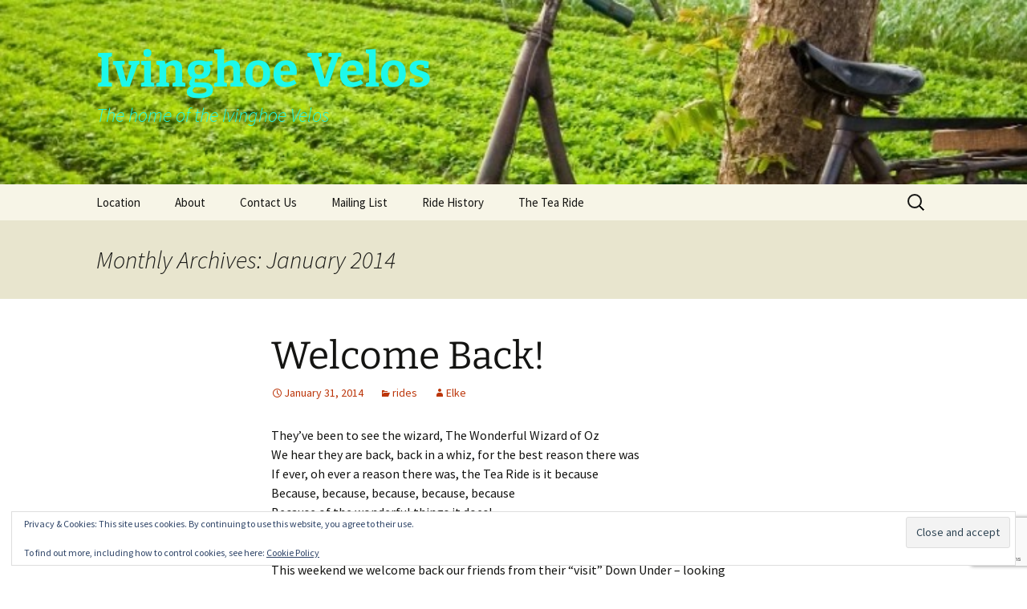

--- FILE ---
content_type: text/html; charset=UTF-8
request_url: https://ivinghoevelos.org.uk/2014/01/
body_size: 20732
content:
<!DOCTYPE html>
<html lang="en-GB">
<head>
	<meta charset="UTF-8">
	<meta name="viewport" content="width=device-width, initial-scale=1.0">
	<title>January | 2014 | Ivinghoe Velos</title>
	<link rel="profile" href="https://gmpg.org/xfn/11">
	<link rel="pingback" href="https://ivinghoevelos.org.uk/xmlrpc.php">
	<meta name='robots' content='max-image-preview:large' />
<link rel='dns-prefetch' href='//secure.gravatar.com' />
<link rel='dns-prefetch' href='//stats.wp.com' />
<link rel='dns-prefetch' href='//v0.wordpress.com' />
<link rel='dns-prefetch' href='//jetpack.wordpress.com' />
<link rel='dns-prefetch' href='//s0.wp.com' />
<link rel='dns-prefetch' href='//public-api.wordpress.com' />
<link rel='dns-prefetch' href='//0.gravatar.com' />
<link rel='dns-prefetch' href='//1.gravatar.com' />
<link rel='dns-prefetch' href='//2.gravatar.com' />
<link rel='dns-prefetch' href='//widgets.wp.com' />
<link rel="alternate" type="application/rss+xml" title="Ivinghoe Velos &raquo; Feed" href="https://ivinghoevelos.org.uk/feed/" />
<link rel="alternate" type="application/rss+xml" title="Ivinghoe Velos &raquo; Comments Feed" href="https://ivinghoevelos.org.uk/comments/feed/" />
<style id='wp-img-auto-sizes-contain-inline-css'>
img:is([sizes=auto i],[sizes^="auto," i]){contain-intrinsic-size:3000px 1500px}
/*# sourceURL=wp-img-auto-sizes-contain-inline-css */
</style>
<style id='wp-emoji-styles-inline-css'>

	img.wp-smiley, img.emoji {
		display: inline !important;
		border: none !important;
		box-shadow: none !important;
		height: 1em !important;
		width: 1em !important;
		margin: 0 0.07em !important;
		vertical-align: -0.1em !important;
		background: none !important;
		padding: 0 !important;
	}
/*# sourceURL=wp-emoji-styles-inline-css */
</style>
<style id='wp-block-library-inline-css'>
:root{--wp-block-synced-color:#7a00df;--wp-block-synced-color--rgb:122,0,223;--wp-bound-block-color:var(--wp-block-synced-color);--wp-editor-canvas-background:#ddd;--wp-admin-theme-color:#007cba;--wp-admin-theme-color--rgb:0,124,186;--wp-admin-theme-color-darker-10:#006ba1;--wp-admin-theme-color-darker-10--rgb:0,107,160.5;--wp-admin-theme-color-darker-20:#005a87;--wp-admin-theme-color-darker-20--rgb:0,90,135;--wp-admin-border-width-focus:2px}@media (min-resolution:192dpi){:root{--wp-admin-border-width-focus:1.5px}}.wp-element-button{cursor:pointer}:root .has-very-light-gray-background-color{background-color:#eee}:root .has-very-dark-gray-background-color{background-color:#313131}:root .has-very-light-gray-color{color:#eee}:root .has-very-dark-gray-color{color:#313131}:root .has-vivid-green-cyan-to-vivid-cyan-blue-gradient-background{background:linear-gradient(135deg,#00d084,#0693e3)}:root .has-purple-crush-gradient-background{background:linear-gradient(135deg,#34e2e4,#4721fb 50%,#ab1dfe)}:root .has-hazy-dawn-gradient-background{background:linear-gradient(135deg,#faaca8,#dad0ec)}:root .has-subdued-olive-gradient-background{background:linear-gradient(135deg,#fafae1,#67a671)}:root .has-atomic-cream-gradient-background{background:linear-gradient(135deg,#fdd79a,#004a59)}:root .has-nightshade-gradient-background{background:linear-gradient(135deg,#330968,#31cdcf)}:root .has-midnight-gradient-background{background:linear-gradient(135deg,#020381,#2874fc)}:root{--wp--preset--font-size--normal:16px;--wp--preset--font-size--huge:42px}.has-regular-font-size{font-size:1em}.has-larger-font-size{font-size:2.625em}.has-normal-font-size{font-size:var(--wp--preset--font-size--normal)}.has-huge-font-size{font-size:var(--wp--preset--font-size--huge)}.has-text-align-center{text-align:center}.has-text-align-left{text-align:left}.has-text-align-right{text-align:right}.has-fit-text{white-space:nowrap!important}#end-resizable-editor-section{display:none}.aligncenter{clear:both}.items-justified-left{justify-content:flex-start}.items-justified-center{justify-content:center}.items-justified-right{justify-content:flex-end}.items-justified-space-between{justify-content:space-between}.screen-reader-text{border:0;clip-path:inset(50%);height:1px;margin:-1px;overflow:hidden;padding:0;position:absolute;width:1px;word-wrap:normal!important}.screen-reader-text:focus{background-color:#ddd;clip-path:none;color:#444;display:block;font-size:1em;height:auto;left:5px;line-height:normal;padding:15px 23px 14px;text-decoration:none;top:5px;width:auto;z-index:100000}html :where(.has-border-color){border-style:solid}html :where([style*=border-top-color]){border-top-style:solid}html :where([style*=border-right-color]){border-right-style:solid}html :where([style*=border-bottom-color]){border-bottom-style:solid}html :where([style*=border-left-color]){border-left-style:solid}html :where([style*=border-width]){border-style:solid}html :where([style*=border-top-width]){border-top-style:solid}html :where([style*=border-right-width]){border-right-style:solid}html :where([style*=border-bottom-width]){border-bottom-style:solid}html :where([style*=border-left-width]){border-left-style:solid}html :where(img[class*=wp-image-]){height:auto;max-width:100%}:where(figure){margin:0 0 1em}html :where(.is-position-sticky){--wp-admin--admin-bar--position-offset:var(--wp-admin--admin-bar--height,0px)}@media screen and (max-width:600px){html :where(.is-position-sticky){--wp-admin--admin-bar--position-offset:0px}}

/*# sourceURL=wp-block-library-inline-css */
</style><style id='global-styles-inline-css'>
:root{--wp--preset--aspect-ratio--square: 1;--wp--preset--aspect-ratio--4-3: 4/3;--wp--preset--aspect-ratio--3-4: 3/4;--wp--preset--aspect-ratio--3-2: 3/2;--wp--preset--aspect-ratio--2-3: 2/3;--wp--preset--aspect-ratio--16-9: 16/9;--wp--preset--aspect-ratio--9-16: 9/16;--wp--preset--color--black: #000000;--wp--preset--color--cyan-bluish-gray: #abb8c3;--wp--preset--color--white: #fff;--wp--preset--color--pale-pink: #f78da7;--wp--preset--color--vivid-red: #cf2e2e;--wp--preset--color--luminous-vivid-orange: #ff6900;--wp--preset--color--luminous-vivid-amber: #fcb900;--wp--preset--color--light-green-cyan: #7bdcb5;--wp--preset--color--vivid-green-cyan: #00d084;--wp--preset--color--pale-cyan-blue: #8ed1fc;--wp--preset--color--vivid-cyan-blue: #0693e3;--wp--preset--color--vivid-purple: #9b51e0;--wp--preset--color--dark-gray: #141412;--wp--preset--color--red: #bc360a;--wp--preset--color--medium-orange: #db572f;--wp--preset--color--light-orange: #ea9629;--wp--preset--color--yellow: #fbca3c;--wp--preset--color--dark-brown: #220e10;--wp--preset--color--medium-brown: #722d19;--wp--preset--color--light-brown: #eadaa6;--wp--preset--color--beige: #e8e5ce;--wp--preset--color--off-white: #f7f5e7;--wp--preset--gradient--vivid-cyan-blue-to-vivid-purple: linear-gradient(135deg,rgb(6,147,227) 0%,rgb(155,81,224) 100%);--wp--preset--gradient--light-green-cyan-to-vivid-green-cyan: linear-gradient(135deg,rgb(122,220,180) 0%,rgb(0,208,130) 100%);--wp--preset--gradient--luminous-vivid-amber-to-luminous-vivid-orange: linear-gradient(135deg,rgb(252,185,0) 0%,rgb(255,105,0) 100%);--wp--preset--gradient--luminous-vivid-orange-to-vivid-red: linear-gradient(135deg,rgb(255,105,0) 0%,rgb(207,46,46) 100%);--wp--preset--gradient--very-light-gray-to-cyan-bluish-gray: linear-gradient(135deg,rgb(238,238,238) 0%,rgb(169,184,195) 100%);--wp--preset--gradient--cool-to-warm-spectrum: linear-gradient(135deg,rgb(74,234,220) 0%,rgb(151,120,209) 20%,rgb(207,42,186) 40%,rgb(238,44,130) 60%,rgb(251,105,98) 80%,rgb(254,248,76) 100%);--wp--preset--gradient--blush-light-purple: linear-gradient(135deg,rgb(255,206,236) 0%,rgb(152,150,240) 100%);--wp--preset--gradient--blush-bordeaux: linear-gradient(135deg,rgb(254,205,165) 0%,rgb(254,45,45) 50%,rgb(107,0,62) 100%);--wp--preset--gradient--luminous-dusk: linear-gradient(135deg,rgb(255,203,112) 0%,rgb(199,81,192) 50%,rgb(65,88,208) 100%);--wp--preset--gradient--pale-ocean: linear-gradient(135deg,rgb(255,245,203) 0%,rgb(182,227,212) 50%,rgb(51,167,181) 100%);--wp--preset--gradient--electric-grass: linear-gradient(135deg,rgb(202,248,128) 0%,rgb(113,206,126) 100%);--wp--preset--gradient--midnight: linear-gradient(135deg,rgb(2,3,129) 0%,rgb(40,116,252) 100%);--wp--preset--gradient--autumn-brown: linear-gradient(135deg, rgba(226,45,15,1) 0%, rgba(158,25,13,1) 100%);--wp--preset--gradient--sunset-yellow: linear-gradient(135deg, rgba(233,139,41,1) 0%, rgba(238,179,95,1) 100%);--wp--preset--gradient--light-sky: linear-gradient(135deg,rgba(228,228,228,1.0) 0%,rgba(208,225,252,1.0) 100%);--wp--preset--gradient--dark-sky: linear-gradient(135deg,rgba(0,0,0,1.0) 0%,rgba(56,61,69,1.0) 100%);--wp--preset--font-size--small: 13px;--wp--preset--font-size--medium: 20px;--wp--preset--font-size--large: 36px;--wp--preset--font-size--x-large: 42px;--wp--preset--spacing--20: 0.44rem;--wp--preset--spacing--30: 0.67rem;--wp--preset--spacing--40: 1rem;--wp--preset--spacing--50: 1.5rem;--wp--preset--spacing--60: 2.25rem;--wp--preset--spacing--70: 3.38rem;--wp--preset--spacing--80: 5.06rem;--wp--preset--shadow--natural: 6px 6px 9px rgba(0, 0, 0, 0.2);--wp--preset--shadow--deep: 12px 12px 50px rgba(0, 0, 0, 0.4);--wp--preset--shadow--sharp: 6px 6px 0px rgba(0, 0, 0, 0.2);--wp--preset--shadow--outlined: 6px 6px 0px -3px rgb(255, 255, 255), 6px 6px rgb(0, 0, 0);--wp--preset--shadow--crisp: 6px 6px 0px rgb(0, 0, 0);}:where(.is-layout-flex){gap: 0.5em;}:where(.is-layout-grid){gap: 0.5em;}body .is-layout-flex{display: flex;}.is-layout-flex{flex-wrap: wrap;align-items: center;}.is-layout-flex > :is(*, div){margin: 0;}body .is-layout-grid{display: grid;}.is-layout-grid > :is(*, div){margin: 0;}:where(.wp-block-columns.is-layout-flex){gap: 2em;}:where(.wp-block-columns.is-layout-grid){gap: 2em;}:where(.wp-block-post-template.is-layout-flex){gap: 1.25em;}:where(.wp-block-post-template.is-layout-grid){gap: 1.25em;}.has-black-color{color: var(--wp--preset--color--black) !important;}.has-cyan-bluish-gray-color{color: var(--wp--preset--color--cyan-bluish-gray) !important;}.has-white-color{color: var(--wp--preset--color--white) !important;}.has-pale-pink-color{color: var(--wp--preset--color--pale-pink) !important;}.has-vivid-red-color{color: var(--wp--preset--color--vivid-red) !important;}.has-luminous-vivid-orange-color{color: var(--wp--preset--color--luminous-vivid-orange) !important;}.has-luminous-vivid-amber-color{color: var(--wp--preset--color--luminous-vivid-amber) !important;}.has-light-green-cyan-color{color: var(--wp--preset--color--light-green-cyan) !important;}.has-vivid-green-cyan-color{color: var(--wp--preset--color--vivid-green-cyan) !important;}.has-pale-cyan-blue-color{color: var(--wp--preset--color--pale-cyan-blue) !important;}.has-vivid-cyan-blue-color{color: var(--wp--preset--color--vivid-cyan-blue) !important;}.has-vivid-purple-color{color: var(--wp--preset--color--vivid-purple) !important;}.has-black-background-color{background-color: var(--wp--preset--color--black) !important;}.has-cyan-bluish-gray-background-color{background-color: var(--wp--preset--color--cyan-bluish-gray) !important;}.has-white-background-color{background-color: var(--wp--preset--color--white) !important;}.has-pale-pink-background-color{background-color: var(--wp--preset--color--pale-pink) !important;}.has-vivid-red-background-color{background-color: var(--wp--preset--color--vivid-red) !important;}.has-luminous-vivid-orange-background-color{background-color: var(--wp--preset--color--luminous-vivid-orange) !important;}.has-luminous-vivid-amber-background-color{background-color: var(--wp--preset--color--luminous-vivid-amber) !important;}.has-light-green-cyan-background-color{background-color: var(--wp--preset--color--light-green-cyan) !important;}.has-vivid-green-cyan-background-color{background-color: var(--wp--preset--color--vivid-green-cyan) !important;}.has-pale-cyan-blue-background-color{background-color: var(--wp--preset--color--pale-cyan-blue) !important;}.has-vivid-cyan-blue-background-color{background-color: var(--wp--preset--color--vivid-cyan-blue) !important;}.has-vivid-purple-background-color{background-color: var(--wp--preset--color--vivid-purple) !important;}.has-black-border-color{border-color: var(--wp--preset--color--black) !important;}.has-cyan-bluish-gray-border-color{border-color: var(--wp--preset--color--cyan-bluish-gray) !important;}.has-white-border-color{border-color: var(--wp--preset--color--white) !important;}.has-pale-pink-border-color{border-color: var(--wp--preset--color--pale-pink) !important;}.has-vivid-red-border-color{border-color: var(--wp--preset--color--vivid-red) !important;}.has-luminous-vivid-orange-border-color{border-color: var(--wp--preset--color--luminous-vivid-orange) !important;}.has-luminous-vivid-amber-border-color{border-color: var(--wp--preset--color--luminous-vivid-amber) !important;}.has-light-green-cyan-border-color{border-color: var(--wp--preset--color--light-green-cyan) !important;}.has-vivid-green-cyan-border-color{border-color: var(--wp--preset--color--vivid-green-cyan) !important;}.has-pale-cyan-blue-border-color{border-color: var(--wp--preset--color--pale-cyan-blue) !important;}.has-vivid-cyan-blue-border-color{border-color: var(--wp--preset--color--vivid-cyan-blue) !important;}.has-vivid-purple-border-color{border-color: var(--wp--preset--color--vivid-purple) !important;}.has-vivid-cyan-blue-to-vivid-purple-gradient-background{background: var(--wp--preset--gradient--vivid-cyan-blue-to-vivid-purple) !important;}.has-light-green-cyan-to-vivid-green-cyan-gradient-background{background: var(--wp--preset--gradient--light-green-cyan-to-vivid-green-cyan) !important;}.has-luminous-vivid-amber-to-luminous-vivid-orange-gradient-background{background: var(--wp--preset--gradient--luminous-vivid-amber-to-luminous-vivid-orange) !important;}.has-luminous-vivid-orange-to-vivid-red-gradient-background{background: var(--wp--preset--gradient--luminous-vivid-orange-to-vivid-red) !important;}.has-very-light-gray-to-cyan-bluish-gray-gradient-background{background: var(--wp--preset--gradient--very-light-gray-to-cyan-bluish-gray) !important;}.has-cool-to-warm-spectrum-gradient-background{background: var(--wp--preset--gradient--cool-to-warm-spectrum) !important;}.has-blush-light-purple-gradient-background{background: var(--wp--preset--gradient--blush-light-purple) !important;}.has-blush-bordeaux-gradient-background{background: var(--wp--preset--gradient--blush-bordeaux) !important;}.has-luminous-dusk-gradient-background{background: var(--wp--preset--gradient--luminous-dusk) !important;}.has-pale-ocean-gradient-background{background: var(--wp--preset--gradient--pale-ocean) !important;}.has-electric-grass-gradient-background{background: var(--wp--preset--gradient--electric-grass) !important;}.has-midnight-gradient-background{background: var(--wp--preset--gradient--midnight) !important;}.has-small-font-size{font-size: var(--wp--preset--font-size--small) !important;}.has-medium-font-size{font-size: var(--wp--preset--font-size--medium) !important;}.has-large-font-size{font-size: var(--wp--preset--font-size--large) !important;}.has-x-large-font-size{font-size: var(--wp--preset--font-size--x-large) !important;}
/*# sourceURL=global-styles-inline-css */
</style>

<style id='classic-theme-styles-inline-css'>
/*! This file is auto-generated */
.wp-block-button__link{color:#fff;background-color:#32373c;border-radius:9999px;box-shadow:none;text-decoration:none;padding:calc(.667em + 2px) calc(1.333em + 2px);font-size:1.125em}.wp-block-file__button{background:#32373c;color:#fff;text-decoration:none}
/*# sourceURL=/wp-includes/css/classic-themes.min.css */
</style>
<link rel='stylesheet' id='contact-form-7-css' href='https://ivinghoevelos.org.uk/wp-content/plugins/contact-form-7/includes/css/styles.css?ver=6.1.4' media='all' />
<link rel='stylesheet' id='twentythirteen-fonts-css' href='https://ivinghoevelos.org.uk/wp-content/themes/twentythirteen/fonts/source-sans-pro-plus-bitter.css?ver=20230328' media='all' />
<link rel='stylesheet' id='genericons-css' href='https://ivinghoevelos.org.uk/wp-content/plugins/jetpack/_inc/genericons/genericons/genericons.css?ver=3.1' media='all' />
<link rel='stylesheet' id='twentythirteen-style-css' href='https://ivinghoevelos.org.uk/wp-content/themes/twentythirteen/style.css?ver=20250415' media='all' />
<link rel='stylesheet' id='twentythirteen-block-style-css' href='https://ivinghoevelos.org.uk/wp-content/themes/twentythirteen/css/blocks.css?ver=20240520' media='all' />
<link rel='stylesheet' id='jetpack_likes-css' href='https://ivinghoevelos.org.uk/wp-content/plugins/jetpack/modules/likes/style.css?ver=15.4' media='all' />
<style id='jetpack_facebook_likebox-inline-css'>
.widget_facebook_likebox {
	overflow: hidden;
}

/*# sourceURL=https://ivinghoevelos.org.uk/wp-content/plugins/jetpack/modules/widgets/facebook-likebox/style.css */
</style>
<link rel='stylesheet' id='sharedaddy-css' href='https://ivinghoevelos.org.uk/wp-content/plugins/jetpack/modules/sharedaddy/sharing.css?ver=15.4' media='all' />
<link rel='stylesheet' id='social-logos-css' href='https://ivinghoevelos.org.uk/wp-content/plugins/jetpack/_inc/social-logos/social-logos.min.css?ver=15.4' media='all' />
<script src="https://ivinghoevelos.org.uk/wp-includes/js/jquery/jquery.min.js?ver=3.7.1" id="jquery-core-js"></script>
<script src="https://ivinghoevelos.org.uk/wp-includes/js/jquery/jquery-migrate.min.js?ver=3.4.1" id="jquery-migrate-js"></script>
<script src="https://ivinghoevelos.org.uk/wp-content/themes/twentythirteen/js/functions.js?ver=20230526" id="twentythirteen-script-js" defer data-wp-strategy="defer"></script>
<link rel="https://api.w.org/" href="https://ivinghoevelos.org.uk/wp-json/" /><link rel="EditURI" type="application/rsd+xml" title="RSD" href="https://ivinghoevelos.org.uk/xmlrpc.php?rsd" />
<meta name="generator" content="WordPress 6.9" />
	<style>img#wpstats{display:none}</style>
		<style>.recentcomments a{display:inline !important;padding:0 !important;margin:0 !important;}</style>	<style type="text/css" id="twentythirteen-header-css">
		.site-header {
		background: url(https://www.ivinghoevelos.org.uk/wp-content/uploads/2010/09/cropped-bike-pic-3.jpg) no-repeat scroll top;
		background-size: 1600px auto;
	}
	@media (max-width: 767px) {
		.site-header {
			background-size: 768px auto;
		}
	}
	@media (max-width: 359px) {
		.site-header {
			background-size: 360px auto;
		}
	}
				.site-title,
		.site-description {
			color: #1df9eb;
		}
		</style>
	
<!-- Jetpack Open Graph Tags -->
<meta property="og:type" content="website" />
<meta property="og:title" content="January 2014 &#8211; Ivinghoe Velos" />
<meta property="og:site_name" content="Ivinghoe Velos" />
<meta property="og:image" content="https://s0.wp.com/i/blank.jpg" />
<meta property="og:image:width" content="200" />
<meta property="og:image:height" content="200" />
<meta property="og:image:alt" content="" />
<meta property="og:locale" content="en_GB" />

<!-- End Jetpack Open Graph Tags -->
<link rel='stylesheet' id='jetpack-swiper-library-css' href='https://ivinghoevelos.org.uk/wp-content/plugins/jetpack/_inc/blocks/swiper.css?ver=15.4' media='all' />
<link rel='stylesheet' id='jetpack-carousel-css' href='https://ivinghoevelos.org.uk/wp-content/plugins/jetpack/modules/carousel/jetpack-carousel.css?ver=15.4' media='all' />
<link rel='stylesheet' id='eu-cookie-law-style-css' href='https://ivinghoevelos.org.uk/wp-content/plugins/jetpack/modules/widgets/eu-cookie-law/style.css?ver=15.4' media='all' />
</head>

<body class="archive date wp-embed-responsive wp-theme-twentythirteen">
		<div id="page" class="hfeed site">
		<a class="screen-reader-text skip-link" href="#content">
			Skip to content		</a>
		<header id="masthead" class="site-header">
					<a class="home-link" href="https://ivinghoevelos.org.uk/" rel="home" >
				<h1 class="site-title">Ivinghoe Velos</h1>
				<h2 class="site-description">The home of the Ivinghoe Velos</h2>
			</a>

			<div id="navbar" class="navbar">
				<nav id="site-navigation" class="navigation main-navigation">
					<button class="menu-toggle">Menu</button>
					<div id="primary-menu" class="nav-menu"><ul>
<li class="page_item page-item-25"><a href="https://ivinghoevelos.org.uk/location/">Location</a></li>
<li class="page_item page-item-2"><a href="https://ivinghoevelos.org.uk/about/">About</a></li>
<li class="page_item page-item-65"><a href="https://ivinghoevelos.org.uk/contact-us/">Contact Us</a></li>
<li class="page_item page-item-75"><a href="https://ivinghoevelos.org.uk/mailing-list/">Mailing List</a></li>
<li class="page_item page-item-986"><a href="https://ivinghoevelos.org.uk/ride-history/">Ride History</a></li>
<li class="page_item page-item-1211"><a href="https://ivinghoevelos.org.uk/the-tea-ride/">The Tea Ride</a></li>
</ul></div>
					<form role="search" method="get" class="search-form" action="https://ivinghoevelos.org.uk/">
				<label>
					<span class="screen-reader-text">Search for:</span>
					<input type="search" class="search-field" placeholder="Search &hellip;" value="" name="s" />
				</label>
				<input type="submit" class="search-submit" value="Search" />
			</form>				</nav><!-- #site-navigation -->
			</div><!-- #navbar -->
		</header><!-- #masthead -->

		<div id="main" class="site-main">

	<div id="primary" class="content-area">
		<div id="content" class="site-content" role="main">

					<header class="archive-header">
				<h1 class="archive-title">
				Monthly Archives: January 2014				</h1>
			</header><!-- .archive-header -->

							
<article id="post-2083" class="post-2083 post type-post status-publish format-standard hentry category-rides">
	<header class="entry-header">
		
				<h1 class="entry-title">
			<a href="https://ivinghoevelos.org.uk/2014/01/31/welcome-back/" rel="bookmark">Welcome Back!</a>
		</h1>
		
		<div class="entry-meta">
			<span class="date"><a href="https://ivinghoevelos.org.uk/2014/01/31/welcome-back/" title="Permalink to Welcome Back!" rel="bookmark"><time class="entry-date" datetime="2014-01-31T18:02:26+00:00">January 31, 2014</time></a></span><span class="categories-links"><a href="https://ivinghoevelos.org.uk/category/rides/" rel="category tag">rides</a></span><span class="author vcard"><a class="url fn n" href="https://ivinghoevelos.org.uk/author/elke/" title="View all posts by Elke" rel="author">Elke</a></span>					</div><!-- .entry-meta -->
	</header><!-- .entry-header -->

		<div class="entry-content">
		<p>They’ve been to see the wizard, The Wonderful Wizard of Oz<br />
We hear they are back, back in a whiz, for the best reason there was<br />
If ever, oh ever a reason there was, the Tea Ride is it because<br />
Because, because, because, because, because<br />
Because of the wonderful things it does!<br />
They’re back from seeing the wizard, The Wonderful Wizard of Oz&#8230;</p>
<p>This weekend we welcome back our friends from their &#8220;visit&#8221; Down Under &#8211; looking forward to them re-joining us on the wonderful Tea Ride again. (No pressure there then!)</p>
<p>In case you&#8217;ve forgotten&#8230; Saturdays, 10am, The Rose &amp; Crown, Ivinghoe.</p>
<p>Whatever the weather!</p>
<div class="sharedaddy sd-sharing-enabled"><div class="robots-nocontent sd-block sd-social sd-social-icon-text sd-sharing"><h3 class="sd-title">Share this:</h3><div class="sd-content"><ul><li class="share-email"><a rel="nofollow noopener noreferrer"
				data-shared="sharing-email-2083"
				class="share-email sd-button share-icon"
				href="mailto:?subject=%5BShared%20Post%5D%20Welcome%20Back%21&#038;body=https%3A%2F%2Fivinghoevelos.org.uk%2F2014%2F01%2F31%2Fwelcome-back%2F&#038;share=email"
				target="_blank"
				aria-labelledby="sharing-email-2083"
				data-email-share-error-title="Do you have email set up?" data-email-share-error-text="If you&#039;re having problems sharing via email, you might not have email set up for your browser. You may need to create a new email yourself." data-email-share-nonce="d9383b50ec" data-email-share-track-url="https://ivinghoevelos.org.uk/2014/01/31/welcome-back/?share=email">
				<span id="sharing-email-2083" hidden>Click to email a link to a friend (Opens in new window)</span>
				<span>Email</span>
			</a></li><li class="share-facebook"><a rel="nofollow noopener noreferrer"
				data-shared="sharing-facebook-2083"
				class="share-facebook sd-button share-icon"
				href="https://ivinghoevelos.org.uk/2014/01/31/welcome-back/?share=facebook"
				target="_blank"
				aria-labelledby="sharing-facebook-2083"
				>
				<span id="sharing-facebook-2083" hidden>Click to share on Facebook (Opens in new window)</span>
				<span>Facebook</span>
			</a></li><li class="share-twitter"><a rel="nofollow noopener noreferrer"
				data-shared="sharing-twitter-2083"
				class="share-twitter sd-button share-icon"
				href="https://ivinghoevelos.org.uk/2014/01/31/welcome-back/?share=twitter"
				target="_blank"
				aria-labelledby="sharing-twitter-2083"
				>
				<span id="sharing-twitter-2083" hidden>Click to share on X (Opens in new window)</span>
				<span>X</span>
			</a></li><li class="share-pocket"><a rel="nofollow noopener noreferrer"
				data-shared="sharing-pocket-2083"
				class="share-pocket sd-button share-icon"
				href="https://ivinghoevelos.org.uk/2014/01/31/welcome-back/?share=pocket"
				target="_blank"
				aria-labelledby="sharing-pocket-2083"
				>
				<span id="sharing-pocket-2083" hidden>Click to share on Pocket (Opens in new window)</span>
				<span>Pocket</span>
			</a></li><li class="share-print"><a rel="nofollow noopener noreferrer"
				data-shared="sharing-print-2083"
				class="share-print sd-button share-icon"
				href="https://ivinghoevelos.org.uk/2014/01/31/welcome-back/?share=print"
				target="_blank"
				aria-labelledby="sharing-print-2083"
				>
				<span id="sharing-print-2083" hidden>Click to print (Opens in new window)</span>
				<span>Print</span>
			</a></li><li class="share-end"></li></ul></div></div></div><div class='sharedaddy sd-block sd-like jetpack-likes-widget-wrapper jetpack-likes-widget-unloaded' id='like-post-wrapper-21787349-2083-697806da2b959' data-src='https://widgets.wp.com/likes/?ver=15.4#blog_id=21787349&amp;post_id=2083&amp;origin=ivinghoevelos.org.uk&amp;obj_id=21787349-2083-697806da2b959' data-name='like-post-frame-21787349-2083-697806da2b959' data-title='Like or Reblog'><h3 class="sd-title">Like this:</h3><div class='likes-widget-placeholder post-likes-widget-placeholder' style='height: 55px;'><span class='button'><span>Like</span></span> <span class="loading">Loading...</span></div><span class='sd-text-color'></span><a class='sd-link-color'></a></div>	</div><!-- .entry-content -->
	
	<footer class="entry-meta">
		
			</footer><!-- .entry-meta -->
</article><!-- #post -->
							
<article id="post-2080" class="post-2080 post type-post status-publish format-standard hentry category-rides">
	<header class="entry-header">
		
				<h1 class="entry-title">
			<a href="https://ivinghoevelos.org.uk/2014/01/28/gom-w-tour-series-continues/" rel="bookmark">The &#8216;GOM&#8217; (&#038;W) Tour Series continues</a>
		</h1>
		
		<div class="entry-meta">
			<span class="date"><a href="https://ivinghoevelos.org.uk/2014/01/28/gom-w-tour-series-continues/" title="Permalink to The &#8216;GOM&#8217; (&#038;W) Tour Series continues" rel="bookmark"><time class="entry-date" datetime="2014-01-28T16:19:30+00:00">January 28, 2014</time></a></span><span class="categories-links"><a href="https://ivinghoevelos.org.uk/category/rides/" rel="category tag">rides</a></span><span class="author vcard"><a class="url fn n" href="https://ivinghoevelos.org.uk/author/andrew/" title="View all posts by andrew" rel="author">andrew</a></span>					</div><!-- .entry-meta -->
	</header><!-- .entry-header -->

		<div class="entry-content">
		<p>After the successes of the last 2 weeks the GOM (&amp;W) meet at Pitstone Roundabout at 1000 on Thursday 30th January for a 49 mile jaunt to Buckingham and back!! Stopping somewhere for a coffee!</p>
<p><a href="http://gb.mapometer.com/cycling/route_3769682.html" target="_blank">The Route</a></p>
<p>For those interested this ride is rolling speed averaging c. 13.5-14mph and is a social group ride ETA back is by 1400 (possibly to the Rose and Crown!)</p>
<p>ALL WELCOME!</p>
<div class="sharedaddy sd-sharing-enabled"><div class="robots-nocontent sd-block sd-social sd-social-icon-text sd-sharing"><h3 class="sd-title">Share this:</h3><div class="sd-content"><ul><li class="share-email"><a rel="nofollow noopener noreferrer"
				data-shared="sharing-email-2080"
				class="share-email sd-button share-icon"
				href="mailto:?subject=%5BShared%20Post%5D%20The%20%27GOM%27%20%28%26W%29%20Tour%20Series%20continues%20&#038;body=https%3A%2F%2Fivinghoevelos.org.uk%2F2014%2F01%2F28%2Fgom-w-tour-series-continues%2F&#038;share=email"
				target="_blank"
				aria-labelledby="sharing-email-2080"
				data-email-share-error-title="Do you have email set up?" data-email-share-error-text="If you&#039;re having problems sharing via email, you might not have email set up for your browser. You may need to create a new email yourself." data-email-share-nonce="2b0ce82d11" data-email-share-track-url="https://ivinghoevelos.org.uk/2014/01/28/gom-w-tour-series-continues/?share=email">
				<span id="sharing-email-2080" hidden>Click to email a link to a friend (Opens in new window)</span>
				<span>Email</span>
			</a></li><li class="share-facebook"><a rel="nofollow noopener noreferrer"
				data-shared="sharing-facebook-2080"
				class="share-facebook sd-button share-icon"
				href="https://ivinghoevelos.org.uk/2014/01/28/gom-w-tour-series-continues/?share=facebook"
				target="_blank"
				aria-labelledby="sharing-facebook-2080"
				>
				<span id="sharing-facebook-2080" hidden>Click to share on Facebook (Opens in new window)</span>
				<span>Facebook</span>
			</a></li><li class="share-twitter"><a rel="nofollow noopener noreferrer"
				data-shared="sharing-twitter-2080"
				class="share-twitter sd-button share-icon"
				href="https://ivinghoevelos.org.uk/2014/01/28/gom-w-tour-series-continues/?share=twitter"
				target="_blank"
				aria-labelledby="sharing-twitter-2080"
				>
				<span id="sharing-twitter-2080" hidden>Click to share on X (Opens in new window)</span>
				<span>X</span>
			</a></li><li class="share-pocket"><a rel="nofollow noopener noreferrer"
				data-shared="sharing-pocket-2080"
				class="share-pocket sd-button share-icon"
				href="https://ivinghoevelos.org.uk/2014/01/28/gom-w-tour-series-continues/?share=pocket"
				target="_blank"
				aria-labelledby="sharing-pocket-2080"
				>
				<span id="sharing-pocket-2080" hidden>Click to share on Pocket (Opens in new window)</span>
				<span>Pocket</span>
			</a></li><li class="share-print"><a rel="nofollow noopener noreferrer"
				data-shared="sharing-print-2080"
				class="share-print sd-button share-icon"
				href="https://ivinghoevelos.org.uk/2014/01/28/gom-w-tour-series-continues/?share=print"
				target="_blank"
				aria-labelledby="sharing-print-2080"
				>
				<span id="sharing-print-2080" hidden>Click to print (Opens in new window)</span>
				<span>Print</span>
			</a></li><li class="share-end"></li></ul></div></div></div><div class='sharedaddy sd-block sd-like jetpack-likes-widget-wrapper jetpack-likes-widget-unloaded' id='like-post-wrapper-21787349-2080-697806da2bff9' data-src='https://widgets.wp.com/likes/?ver=15.4#blog_id=21787349&amp;post_id=2080&amp;origin=ivinghoevelos.org.uk&amp;obj_id=21787349-2080-697806da2bff9' data-name='like-post-frame-21787349-2080-697806da2bff9' data-title='Like or Reblog'><h3 class="sd-title">Like this:</h3><div class='likes-widget-placeholder post-likes-widget-placeholder' style='height: 55px;'><span class='button'><span>Like</span></span> <span class="loading">Loading...</span></div><span class='sd-text-color'></span><a class='sd-link-color'></a></div>	</div><!-- .entry-content -->
	
	<footer class="entry-meta">
		
			</footer><!-- .entry-meta -->
</article><!-- #post -->
							
<article id="post-2077" class="post-2077 post type-post status-publish format-standard hentry category-rides">
	<header class="entry-header">
		
				<h1 class="entry-title">
			<a href="https://ivinghoevelos.org.uk/2014/01/25/velos-rides-sunday-26th-january-2014/" rel="bookmark">Velos Rides for Sunday 26th January 2014</a>
		</h1>
		
		<div class="entry-meta">
			<span class="date"><a href="https://ivinghoevelos.org.uk/2014/01/25/velos-rides-sunday-26th-january-2014/" title="Permalink to Velos Rides for Sunday 26th January 2014" rel="bookmark"><time class="entry-date" datetime="2014-01-25T18:30:17+00:00">January 25, 2014</time></a></span><span class="categories-links"><a href="https://ivinghoevelos.org.uk/category/rides/" rel="category tag">rides</a></span><span class="author vcard"><a class="url fn n" href="https://ivinghoevelos.org.uk/author/john/" title="View all posts by john" rel="author">john</a></span>					</div><!-- .entry-meta -->
	</header><!-- .entry-header -->

		<div class="entry-content">
		<p>The weather forecast is what city types would call &#8220;Sub-optimal&#8221; for cycling on Sunday, but we are a hardy lot so no need to fear. A little damp plus gale force winds are just minor distractions from what we are sure will be a &#8220;fun ride&#8221;.</p>
<p><a title="Long Route" href="http://gb.mapometer.com/cycling/route_782799.html" target="_blank">The Long Route </a></p>
<p><a title="Shorter Route" href="http://gb.mapometer.com/cycling/route_1553185.html" target="_blank">The Shorter Route</a></p>
<p>As always, we meet at the Rose &amp; Crown from 9:45am with a departure time of 10am.</p>
<div class="sharedaddy sd-sharing-enabled"><div class="robots-nocontent sd-block sd-social sd-social-icon-text sd-sharing"><h3 class="sd-title">Share this:</h3><div class="sd-content"><ul><li class="share-email"><a rel="nofollow noopener noreferrer"
				data-shared="sharing-email-2077"
				class="share-email sd-button share-icon"
				href="mailto:?subject=%5BShared%20Post%5D%20Velos%20Rides%20for%20Sunday%2026th%20January%202014&#038;body=https%3A%2F%2Fivinghoevelos.org.uk%2F2014%2F01%2F25%2Fvelos-rides-sunday-26th-january-2014%2F&#038;share=email"
				target="_blank"
				aria-labelledby="sharing-email-2077"
				data-email-share-error-title="Do you have email set up?" data-email-share-error-text="If you&#039;re having problems sharing via email, you might not have email set up for your browser. You may need to create a new email yourself." data-email-share-nonce="8f00080df5" data-email-share-track-url="https://ivinghoevelos.org.uk/2014/01/25/velos-rides-sunday-26th-january-2014/?share=email">
				<span id="sharing-email-2077" hidden>Click to email a link to a friend (Opens in new window)</span>
				<span>Email</span>
			</a></li><li class="share-facebook"><a rel="nofollow noopener noreferrer"
				data-shared="sharing-facebook-2077"
				class="share-facebook sd-button share-icon"
				href="https://ivinghoevelos.org.uk/2014/01/25/velos-rides-sunday-26th-january-2014/?share=facebook"
				target="_blank"
				aria-labelledby="sharing-facebook-2077"
				>
				<span id="sharing-facebook-2077" hidden>Click to share on Facebook (Opens in new window)</span>
				<span>Facebook</span>
			</a></li><li class="share-twitter"><a rel="nofollow noopener noreferrer"
				data-shared="sharing-twitter-2077"
				class="share-twitter sd-button share-icon"
				href="https://ivinghoevelos.org.uk/2014/01/25/velos-rides-sunday-26th-january-2014/?share=twitter"
				target="_blank"
				aria-labelledby="sharing-twitter-2077"
				>
				<span id="sharing-twitter-2077" hidden>Click to share on X (Opens in new window)</span>
				<span>X</span>
			</a></li><li class="share-pocket"><a rel="nofollow noopener noreferrer"
				data-shared="sharing-pocket-2077"
				class="share-pocket sd-button share-icon"
				href="https://ivinghoevelos.org.uk/2014/01/25/velos-rides-sunday-26th-january-2014/?share=pocket"
				target="_blank"
				aria-labelledby="sharing-pocket-2077"
				>
				<span id="sharing-pocket-2077" hidden>Click to share on Pocket (Opens in new window)</span>
				<span>Pocket</span>
			</a></li><li class="share-print"><a rel="nofollow noopener noreferrer"
				data-shared="sharing-print-2077"
				class="share-print sd-button share-icon"
				href="https://ivinghoevelos.org.uk/2014/01/25/velos-rides-sunday-26th-january-2014/?share=print"
				target="_blank"
				aria-labelledby="sharing-print-2077"
				>
				<span id="sharing-print-2077" hidden>Click to print (Opens in new window)</span>
				<span>Print</span>
			</a></li><li class="share-end"></li></ul></div></div></div><div class='sharedaddy sd-block sd-like jetpack-likes-widget-wrapper jetpack-likes-widget-unloaded' id='like-post-wrapper-21787349-2077-697806da2c60f' data-src='https://widgets.wp.com/likes/?ver=15.4#blog_id=21787349&amp;post_id=2077&amp;origin=ivinghoevelos.org.uk&amp;obj_id=21787349-2077-697806da2c60f' data-name='like-post-frame-21787349-2077-697806da2c60f' data-title='Like or Reblog'><h3 class="sd-title">Like this:</h3><div class='likes-widget-placeholder post-likes-widget-placeholder' style='height: 55px;'><span class='button'><span>Like</span></span> <span class="loading">Loading...</span></div><span class='sd-text-color'></span><a class='sd-link-color'></a></div>	</div><!-- .entry-content -->
	
	<footer class="entry-meta">
		
			</footer><!-- .entry-meta -->
</article><!-- #post -->
							
<article id="post-2074" class="post-2074 post type-post status-publish format-standard hentry category-rides">
	<header class="entry-header">
		
				<h1 class="entry-title">
			<a href="https://ivinghoevelos.org.uk/2014/01/24/saturday-10am-tea-ride-55/" rel="bookmark">Saturday 10am Tea Ride</a>
		</h1>
		
		<div class="entry-meta">
			<span class="date"><a href="https://ivinghoevelos.org.uk/2014/01/24/saturday-10am-tea-ride-55/" title="Permalink to Saturday 10am Tea Ride" rel="bookmark"><time class="entry-date" datetime="2014-01-24T20:08:23+00:00">January 24, 2014</time></a></span><span class="categories-links"><a href="https://ivinghoevelos.org.uk/category/rides/" rel="category tag">rides</a></span><span class="author vcard"><a class="url fn n" href="https://ivinghoevelos.org.uk/author/sally/" title="View all posts by sally" rel="author">sally</a></span>					</div><!-- .entry-meta -->
	</header><!-- .entry-header -->

		<div class="entry-content">
		<p>Meet at the Rose and Crown for more cycling adventures. A gentle cycle ride somewhere for tea and cake, then back to the pub for more tea or beer- whatever your preference. Pace is as slow as the slowest rider, so come along and see if it&#8217;s you! No one gets left behind. We hope to be back by 12/12:30.</p>
<div class="sharedaddy sd-sharing-enabled"><div class="robots-nocontent sd-block sd-social sd-social-icon-text sd-sharing"><h3 class="sd-title">Share this:</h3><div class="sd-content"><ul><li class="share-email"><a rel="nofollow noopener noreferrer"
				data-shared="sharing-email-2074"
				class="share-email sd-button share-icon"
				href="mailto:?subject=%5BShared%20Post%5D%20Saturday%2010am%20Tea%20Ride&#038;body=https%3A%2F%2Fivinghoevelos.org.uk%2F2014%2F01%2F24%2Fsaturday-10am-tea-ride-55%2F&#038;share=email"
				target="_blank"
				aria-labelledby="sharing-email-2074"
				data-email-share-error-title="Do you have email set up?" data-email-share-error-text="If you&#039;re having problems sharing via email, you might not have email set up for your browser. You may need to create a new email yourself." data-email-share-nonce="31ac5cd0c1" data-email-share-track-url="https://ivinghoevelos.org.uk/2014/01/24/saturday-10am-tea-ride-55/?share=email">
				<span id="sharing-email-2074" hidden>Click to email a link to a friend (Opens in new window)</span>
				<span>Email</span>
			</a></li><li class="share-facebook"><a rel="nofollow noopener noreferrer"
				data-shared="sharing-facebook-2074"
				class="share-facebook sd-button share-icon"
				href="https://ivinghoevelos.org.uk/2014/01/24/saturday-10am-tea-ride-55/?share=facebook"
				target="_blank"
				aria-labelledby="sharing-facebook-2074"
				>
				<span id="sharing-facebook-2074" hidden>Click to share on Facebook (Opens in new window)</span>
				<span>Facebook</span>
			</a></li><li class="share-twitter"><a rel="nofollow noopener noreferrer"
				data-shared="sharing-twitter-2074"
				class="share-twitter sd-button share-icon"
				href="https://ivinghoevelos.org.uk/2014/01/24/saturday-10am-tea-ride-55/?share=twitter"
				target="_blank"
				aria-labelledby="sharing-twitter-2074"
				>
				<span id="sharing-twitter-2074" hidden>Click to share on X (Opens in new window)</span>
				<span>X</span>
			</a></li><li class="share-pocket"><a rel="nofollow noopener noreferrer"
				data-shared="sharing-pocket-2074"
				class="share-pocket sd-button share-icon"
				href="https://ivinghoevelos.org.uk/2014/01/24/saturday-10am-tea-ride-55/?share=pocket"
				target="_blank"
				aria-labelledby="sharing-pocket-2074"
				>
				<span id="sharing-pocket-2074" hidden>Click to share on Pocket (Opens in new window)</span>
				<span>Pocket</span>
			</a></li><li class="share-print"><a rel="nofollow noopener noreferrer"
				data-shared="sharing-print-2074"
				class="share-print sd-button share-icon"
				href="https://ivinghoevelos.org.uk/2014/01/24/saturday-10am-tea-ride-55/?share=print"
				target="_blank"
				aria-labelledby="sharing-print-2074"
				>
				<span id="sharing-print-2074" hidden>Click to print (Opens in new window)</span>
				<span>Print</span>
			</a></li><li class="share-end"></li></ul></div></div></div><div class='sharedaddy sd-block sd-like jetpack-likes-widget-wrapper jetpack-likes-widget-unloaded' id='like-post-wrapper-21787349-2074-697806da2cc20' data-src='https://widgets.wp.com/likes/?ver=15.4#blog_id=21787349&amp;post_id=2074&amp;origin=ivinghoevelos.org.uk&amp;obj_id=21787349-2074-697806da2cc20' data-name='like-post-frame-21787349-2074-697806da2cc20' data-title='Like or Reblog'><h3 class="sd-title">Like this:</h3><div class='likes-widget-placeholder post-likes-widget-placeholder' style='height: 55px;'><span class='button'><span>Like</span></span> <span class="loading">Loading...</span></div><span class='sd-text-color'></span><a class='sd-link-color'></a></div>	</div><!-- .entry-content -->
	
	<footer class="entry-meta">
		
			</footer><!-- .entry-meta -->
</article><!-- #post -->
							
<article id="post-2070" class="post-2070 post type-post status-publish format-standard hentry category-rides">
	<header class="entry-header">
		
				<h1 class="entry-title">
			<a href="https://ivinghoevelos.org.uk/2014/01/21/gom-w-series-continues/" rel="bookmark">The GOM (&#038;W) Series continues</a>
		</h1>
		
		<div class="entry-meta">
			<span class="date"><a href="https://ivinghoevelos.org.uk/2014/01/21/gom-w-series-continues/" title="Permalink to The GOM (&#038;W) Series continues" rel="bookmark"><time class="entry-date" datetime="2014-01-21T08:13:22+00:00">January 21, 2014</time></a></span><span class="categories-links"><a href="https://ivinghoevelos.org.uk/category/rides/" rel="category tag">rides</a></span><span class="author vcard"><a class="url fn n" href="https://ivinghoevelos.org.uk/author/andrew/" title="View all posts by andrew" rel="author">andrew</a></span>					</div><!-- .entry-meta -->
	</header><!-- .entry-header -->

		<div class="entry-content">
		<p><a href="http://www.ivinghoevelos.org.uk/wp-content/uploads/2014/01/images.jpeg"><img fetchpriority="high" decoding="async" data-attachment-id="2071" data-permalink="https://ivinghoevelos.org.uk/2014/01/21/gom-w-series-continues/images-5/" data-orig-file="https://ivinghoevelos.org.uk/wp-content/uploads/2014/01/images.jpeg" data-orig-size="200,252" data-comments-opened="1" data-image-meta="{&quot;aperture&quot;:&quot;0&quot;,&quot;credit&quot;:&quot;&quot;,&quot;camera&quot;:&quot;&quot;,&quot;caption&quot;:&quot;&quot;,&quot;created_timestamp&quot;:&quot;0&quot;,&quot;copyright&quot;:&quot;&quot;,&quot;focal_length&quot;:&quot;0&quot;,&quot;iso&quot;:&quot;0&quot;,&quot;shutter_speed&quot;:&quot;0&quot;,&quot;title&quot;:&quot;&quot;}" data-image-title="images" data-image-description="" data-image-caption="" data-medium-file="https://ivinghoevelos.org.uk/wp-content/uploads/2014/01/images.jpeg" data-large-file="https://ivinghoevelos.org.uk/wp-content/uploads/2014/01/images.jpeg" class="alignleft size-full wp-image-2071" alt="images" src="http://www.ivinghoevelos.org.uk/wp-content/uploads/2014/01/images.jpeg" width="200" height="252" /></a></p>
<p>Yes after a highly succesful ride last week the Grumpy Old Men (&amp;Women!) series continues with a ride this week taking you to Woburn for coffee!  Meeting at 1000 on Wednesday 22nd at Pitstone Roundabout for a 46 miles spin!</p>
<p><a href="http://gb.mapometer.com/cycling/route_3766028.html" target="_blank">The Route</a></p>
<p>ALL WELCOME</p>
<p>&nbsp;</p>
<p>&nbsp;</p>
<div class="sharedaddy sd-sharing-enabled"><div class="robots-nocontent sd-block sd-social sd-social-icon-text sd-sharing"><h3 class="sd-title">Share this:</h3><div class="sd-content"><ul><li class="share-email"><a rel="nofollow noopener noreferrer"
				data-shared="sharing-email-2070"
				class="share-email sd-button share-icon"
				href="mailto:?subject=%5BShared%20Post%5D%20The%20GOM%20%28%26W%29%20Series%20continues&#038;body=https%3A%2F%2Fivinghoevelos.org.uk%2F2014%2F01%2F21%2Fgom-w-series-continues%2F&#038;share=email"
				target="_blank"
				aria-labelledby="sharing-email-2070"
				data-email-share-error-title="Do you have email set up?" data-email-share-error-text="If you&#039;re having problems sharing via email, you might not have email set up for your browser. You may need to create a new email yourself." data-email-share-nonce="ba3f7234df" data-email-share-track-url="https://ivinghoevelos.org.uk/2014/01/21/gom-w-series-continues/?share=email">
				<span id="sharing-email-2070" hidden>Click to email a link to a friend (Opens in new window)</span>
				<span>Email</span>
			</a></li><li class="share-facebook"><a rel="nofollow noopener noreferrer"
				data-shared="sharing-facebook-2070"
				class="share-facebook sd-button share-icon"
				href="https://ivinghoevelos.org.uk/2014/01/21/gom-w-series-continues/?share=facebook"
				target="_blank"
				aria-labelledby="sharing-facebook-2070"
				>
				<span id="sharing-facebook-2070" hidden>Click to share on Facebook (Opens in new window)</span>
				<span>Facebook</span>
			</a></li><li class="share-twitter"><a rel="nofollow noopener noreferrer"
				data-shared="sharing-twitter-2070"
				class="share-twitter sd-button share-icon"
				href="https://ivinghoevelos.org.uk/2014/01/21/gom-w-series-continues/?share=twitter"
				target="_blank"
				aria-labelledby="sharing-twitter-2070"
				>
				<span id="sharing-twitter-2070" hidden>Click to share on X (Opens in new window)</span>
				<span>X</span>
			</a></li><li class="share-pocket"><a rel="nofollow noopener noreferrer"
				data-shared="sharing-pocket-2070"
				class="share-pocket sd-button share-icon"
				href="https://ivinghoevelos.org.uk/2014/01/21/gom-w-series-continues/?share=pocket"
				target="_blank"
				aria-labelledby="sharing-pocket-2070"
				>
				<span id="sharing-pocket-2070" hidden>Click to share on Pocket (Opens in new window)</span>
				<span>Pocket</span>
			</a></li><li class="share-print"><a rel="nofollow noopener noreferrer"
				data-shared="sharing-print-2070"
				class="share-print sd-button share-icon"
				href="https://ivinghoevelos.org.uk/2014/01/21/gom-w-series-continues/?share=print"
				target="_blank"
				aria-labelledby="sharing-print-2070"
				>
				<span id="sharing-print-2070" hidden>Click to print (Opens in new window)</span>
				<span>Print</span>
			</a></li><li class="share-end"></li></ul></div></div></div><div class='sharedaddy sd-block sd-like jetpack-likes-widget-wrapper jetpack-likes-widget-unloaded' id='like-post-wrapper-21787349-2070-697806da2dd6d' data-src='https://widgets.wp.com/likes/?ver=15.4#blog_id=21787349&amp;post_id=2070&amp;origin=ivinghoevelos.org.uk&amp;obj_id=21787349-2070-697806da2dd6d' data-name='like-post-frame-21787349-2070-697806da2dd6d' data-title='Like or Reblog'><h3 class="sd-title">Like this:</h3><div class='likes-widget-placeholder post-likes-widget-placeholder' style='height: 55px;'><span class='button'><span>Like</span></span> <span class="loading">Loading...</span></div><span class='sd-text-color'></span><a class='sd-link-color'></a></div>	</div><!-- .entry-content -->
	
	<footer class="entry-meta">
		
			</footer><!-- .entry-meta -->
</article><!-- #post -->
							
<article id="post-2067" class="post-2067 post type-post status-publish format-standard hentry category-rides">
	<header class="entry-header">
		
				<h1 class="entry-title">
			<a href="https://ivinghoevelos.org.uk/2014/01/18/velos-rides-sunday-19th-january-2014/" rel="bookmark">Velos Rides for Sunday 19th January 2014</a>
		</h1>
		
		<div class="entry-meta">
			<span class="date"><a href="https://ivinghoevelos.org.uk/2014/01/18/velos-rides-sunday-19th-january-2014/" title="Permalink to Velos Rides for Sunday 19th January 2014" rel="bookmark"><time class="entry-date" datetime="2014-01-18T19:12:39+00:00">January 18, 2014</time></a></span><span class="categories-links"><a href="https://ivinghoevelos.org.uk/category/rides/" rel="category tag">rides</a></span><span class="author vcard"><a class="url fn n" href="https://ivinghoevelos.org.uk/author/john/" title="View all posts by john" rel="author">john</a></span>					</div><!-- .entry-meta -->
	</header><!-- .entry-header -->

		<div class="entry-content">
		<p>The &#8216;two ride&#8217; format seems to be working so we will be continuing that this week.</p>
<p>The Long Route takes us to Stewkley and Soulbury covering just under 30 miles.</p>
<p><a title="Soulbury" href="http://www.mapometer.com/cycling/route_3733533.html" target="_blank">The Long Route</a></p>
<p>Our more reasonable mileage route this week covers 15 miles and heads towards Champneys. The reward for doing this route is a nice fast finish down the Beacon.</p>
<p><a title="Shorter Route" href="http://gb.mapometer.com/cycling/route_1794841.html" target="_blank">The Shorter Route</a></p>
<p>As always, please bring a copy of your chosen route with you, either on your GPS device or printed out.  We meet from 9:45am at the Rose &amp; Crown, Ivinghoe with an intention to depart at 10am.</p>
<div class="sharedaddy sd-sharing-enabled"><div class="robots-nocontent sd-block sd-social sd-social-icon-text sd-sharing"><h3 class="sd-title">Share this:</h3><div class="sd-content"><ul><li class="share-email"><a rel="nofollow noopener noreferrer"
				data-shared="sharing-email-2067"
				class="share-email sd-button share-icon"
				href="mailto:?subject=%5BShared%20Post%5D%20Velos%20Rides%20for%20Sunday%2019th%20January%202014&#038;body=https%3A%2F%2Fivinghoevelos.org.uk%2F2014%2F01%2F18%2Fvelos-rides-sunday-19th-january-2014%2F&#038;share=email"
				target="_blank"
				aria-labelledby="sharing-email-2067"
				data-email-share-error-title="Do you have email set up?" data-email-share-error-text="If you&#039;re having problems sharing via email, you might not have email set up for your browser. You may need to create a new email yourself." data-email-share-nonce="8577cd2bda" data-email-share-track-url="https://ivinghoevelos.org.uk/2014/01/18/velos-rides-sunday-19th-january-2014/?share=email">
				<span id="sharing-email-2067" hidden>Click to email a link to a friend (Opens in new window)</span>
				<span>Email</span>
			</a></li><li class="share-facebook"><a rel="nofollow noopener noreferrer"
				data-shared="sharing-facebook-2067"
				class="share-facebook sd-button share-icon"
				href="https://ivinghoevelos.org.uk/2014/01/18/velos-rides-sunday-19th-january-2014/?share=facebook"
				target="_blank"
				aria-labelledby="sharing-facebook-2067"
				>
				<span id="sharing-facebook-2067" hidden>Click to share on Facebook (Opens in new window)</span>
				<span>Facebook</span>
			</a></li><li class="share-twitter"><a rel="nofollow noopener noreferrer"
				data-shared="sharing-twitter-2067"
				class="share-twitter sd-button share-icon"
				href="https://ivinghoevelos.org.uk/2014/01/18/velos-rides-sunday-19th-january-2014/?share=twitter"
				target="_blank"
				aria-labelledby="sharing-twitter-2067"
				>
				<span id="sharing-twitter-2067" hidden>Click to share on X (Opens in new window)</span>
				<span>X</span>
			</a></li><li class="share-pocket"><a rel="nofollow noopener noreferrer"
				data-shared="sharing-pocket-2067"
				class="share-pocket sd-button share-icon"
				href="https://ivinghoevelos.org.uk/2014/01/18/velos-rides-sunday-19th-january-2014/?share=pocket"
				target="_blank"
				aria-labelledby="sharing-pocket-2067"
				>
				<span id="sharing-pocket-2067" hidden>Click to share on Pocket (Opens in new window)</span>
				<span>Pocket</span>
			</a></li><li class="share-print"><a rel="nofollow noopener noreferrer"
				data-shared="sharing-print-2067"
				class="share-print sd-button share-icon"
				href="https://ivinghoevelos.org.uk/2014/01/18/velos-rides-sunday-19th-january-2014/?share=print"
				target="_blank"
				aria-labelledby="sharing-print-2067"
				>
				<span id="sharing-print-2067" hidden>Click to print (Opens in new window)</span>
				<span>Print</span>
			</a></li><li class="share-end"></li></ul></div></div></div><div class='sharedaddy sd-block sd-like jetpack-likes-widget-wrapper jetpack-likes-widget-unloaded' id='like-post-wrapper-21787349-2067-697806da2e35e' data-src='https://widgets.wp.com/likes/?ver=15.4#blog_id=21787349&amp;post_id=2067&amp;origin=ivinghoevelos.org.uk&amp;obj_id=21787349-2067-697806da2e35e' data-name='like-post-frame-21787349-2067-697806da2e35e' data-title='Like or Reblog'><h3 class="sd-title">Like this:</h3><div class='likes-widget-placeholder post-likes-widget-placeholder' style='height: 55px;'><span class='button'><span>Like</span></span> <span class="loading">Loading...</span></div><span class='sd-text-color'></span><a class='sd-link-color'></a></div>	</div><!-- .entry-content -->
	
	<footer class="entry-meta">
		
			</footer><!-- .entry-meta -->
</article><!-- #post -->
							
<article id="post-2059" class="post-2059 post type-post status-publish format-standard hentry category-rides">
	<header class="entry-header">
		
				<h1 class="entry-title">
			<a href="https://ivinghoevelos.org.uk/2014/01/17/castlemead-dave/" rel="bookmark">It&#8217;s All About &#8230;. Castlemead Dave</a>
		</h1>
		
		<div class="entry-meta">
			<span class="date"><a href="https://ivinghoevelos.org.uk/2014/01/17/castlemead-dave/" title="Permalink to It&#8217;s All About &#8230;. Castlemead Dave" rel="bookmark"><time class="entry-date" datetime="2014-01-17T11:46:54+00:00">January 17, 2014</time></a></span><span class="categories-links"><a href="https://ivinghoevelos.org.uk/category/rides/" rel="category tag">rides</a></span><span class="author vcard"><a class="url fn n" href="https://ivinghoevelos.org.uk/author/elke/" title="View all posts by Elke" rel="author">Elke</a></span>					</div><!-- .entry-meta -->
	</header><!-- .entry-header -->

		<div class="entry-content">
		<p>It&#8217;s Dave’s birthday, and he’ll ride where he wants to<br />
Ride where he wants to, ride where he wants to<br />
You can come too &#8211; we’d like to see you</p>
<p>Nobody knows where the tea ride will go<br />
We always leave at the same time<br />
Why don’t you all come along?<br />
We&#8217;ll ride if it’s wet or it’s fine!</p>
<p>It&#8217;s Dave’s birthday, and he’ll ride where he wants to<br />
Ride where he wants to, ride where he wants to<br />
You can come too &#8211; it’s a fun thing to do</p>
<p>Chat with our friends, keep pedalling a- while<br />
We will not leave you behind<br />
When we reach our birthday tea stop<br />
We&#8217;ve got a reason to smile</p>
<p>It&#8217;s Dave’s birthday, and he’ll ride where he wants to<br />
Ride where he wants to, ride where he wants to<br />
You can come too &#8211; any bike will do</p>
<p>The Vinghoe Velos just walked through that door<br />
Like a court with their King<br />
Oh what a birthday surprise<br />
Dave thinks they’re all going to sing!</p>
<p>It&#8217;s Dave’s birthday, and he’ll ride where he wants to<br />
Ride where he wants to, ride where he wants to<br />
You can come too &#8211; any bike will do….</p>
<p>So, Dave will ride where he wants to &#8211; and he&#8217;s even given us <a title="Castlemead Dave's Birthday Route" href="http://gb.mapometer.com/cycling/route_3766163.html" target="_blank">a route in advance</a>!<br />
Leaving the Rose &amp; Crown at 10am, come and join the birthday banter!</p>
<p>(Lesley Gore reached number 1 in the charts with &#8220;It&#8217;s my Party&#8221; in 1963)</p>
<div class="sharedaddy sd-sharing-enabled"><div class="robots-nocontent sd-block sd-social sd-social-icon-text sd-sharing"><h3 class="sd-title">Share this:</h3><div class="sd-content"><ul><li class="share-email"><a rel="nofollow noopener noreferrer"
				data-shared="sharing-email-2059"
				class="share-email sd-button share-icon"
				href="mailto:?subject=%5BShared%20Post%5D%20It%27s%20All%20About%20....%20Castlemead%20Dave&#038;body=https%3A%2F%2Fivinghoevelos.org.uk%2F2014%2F01%2F17%2Fcastlemead-dave%2F&#038;share=email"
				target="_blank"
				aria-labelledby="sharing-email-2059"
				data-email-share-error-title="Do you have email set up?" data-email-share-error-text="If you&#039;re having problems sharing via email, you might not have email set up for your browser. You may need to create a new email yourself." data-email-share-nonce="f02a284e58" data-email-share-track-url="https://ivinghoevelos.org.uk/2014/01/17/castlemead-dave/?share=email">
				<span id="sharing-email-2059" hidden>Click to email a link to a friend (Opens in new window)</span>
				<span>Email</span>
			</a></li><li class="share-facebook"><a rel="nofollow noopener noreferrer"
				data-shared="sharing-facebook-2059"
				class="share-facebook sd-button share-icon"
				href="https://ivinghoevelos.org.uk/2014/01/17/castlemead-dave/?share=facebook"
				target="_blank"
				aria-labelledby="sharing-facebook-2059"
				>
				<span id="sharing-facebook-2059" hidden>Click to share on Facebook (Opens in new window)</span>
				<span>Facebook</span>
			</a></li><li class="share-twitter"><a rel="nofollow noopener noreferrer"
				data-shared="sharing-twitter-2059"
				class="share-twitter sd-button share-icon"
				href="https://ivinghoevelos.org.uk/2014/01/17/castlemead-dave/?share=twitter"
				target="_blank"
				aria-labelledby="sharing-twitter-2059"
				>
				<span id="sharing-twitter-2059" hidden>Click to share on X (Opens in new window)</span>
				<span>X</span>
			</a></li><li class="share-pocket"><a rel="nofollow noopener noreferrer"
				data-shared="sharing-pocket-2059"
				class="share-pocket sd-button share-icon"
				href="https://ivinghoevelos.org.uk/2014/01/17/castlemead-dave/?share=pocket"
				target="_blank"
				aria-labelledby="sharing-pocket-2059"
				>
				<span id="sharing-pocket-2059" hidden>Click to share on Pocket (Opens in new window)</span>
				<span>Pocket</span>
			</a></li><li class="share-print"><a rel="nofollow noopener noreferrer"
				data-shared="sharing-print-2059"
				class="share-print sd-button share-icon"
				href="https://ivinghoevelos.org.uk/2014/01/17/castlemead-dave/?share=print"
				target="_blank"
				aria-labelledby="sharing-print-2059"
				>
				<span id="sharing-print-2059" hidden>Click to print (Opens in new window)</span>
				<span>Print</span>
			</a></li><li class="share-end"></li></ul></div></div></div><div class='sharedaddy sd-block sd-like jetpack-likes-widget-wrapper jetpack-likes-widget-unloaded' id='like-post-wrapper-21787349-2059-697806da2e9be' data-src='https://widgets.wp.com/likes/?ver=15.4#blog_id=21787349&amp;post_id=2059&amp;origin=ivinghoevelos.org.uk&amp;obj_id=21787349-2059-697806da2e9be' data-name='like-post-frame-21787349-2059-697806da2e9be' data-title='Like or Reblog'><h3 class="sd-title">Like this:</h3><div class='likes-widget-placeholder post-likes-widget-placeholder' style='height: 55px;'><span class='button'><span>Like</span></span> <span class="loading">Loading...</span></div><span class='sd-text-color'></span><a class='sd-link-color'></a></div>	</div><!-- .entry-content -->
	
	<footer class="entry-meta">
		
			</footer><!-- .entry-meta -->
</article><!-- #post -->
							
<article id="post-2057" class="post-2057 post type-post status-publish format-standard hentry category-rides">
	<header class="entry-header">
		
				<h1 class="entry-title">
			<a href="https://ivinghoevelos.org.uk/2014/01/13/tuesday-road-ride-grumpy-old-men/" rel="bookmark">Tuesday Road Ride with some &#8216;Grumpy Old Men&#8217;</a>
		</h1>
		
		<div class="entry-meta">
			<span class="date"><a href="https://ivinghoevelos.org.uk/2014/01/13/tuesday-road-ride-grumpy-old-men/" title="Permalink to Tuesday Road Ride with some &#8216;Grumpy Old Men&#8217;" rel="bookmark"><time class="entry-date" datetime="2014-01-13T07:23:46+00:00">January 13, 2014</time></a></span><span class="categories-links"><a href="https://ivinghoevelos.org.uk/category/rides/" rel="category tag">rides</a></span><span class="author vcard"><a class="url fn n" href="https://ivinghoevelos.org.uk/author/andrew/" title="View all posts by andrew" rel="author">andrew</a></span>					</div><!-- .entry-meta -->
	</header><!-- .entry-header -->

		<div class="entry-content">
		<p>Dave Bembridge will be heading out with others for a 40 mile ride tomorrow (Tuesday 14th) at 1000 from Pitstone Roundabout.  ALL welcome as he promises there is a coffee and cake stop halfway round 🙂</p>
<p><a href="http://gb.mapometer.com/cycling/route_3763032.html">The Route</a></p>
<div class="sharedaddy sd-sharing-enabled"><div class="robots-nocontent sd-block sd-social sd-social-icon-text sd-sharing"><h3 class="sd-title">Share this:</h3><div class="sd-content"><ul><li class="share-email"><a rel="nofollow noopener noreferrer"
				data-shared="sharing-email-2057"
				class="share-email sd-button share-icon"
				href="mailto:?subject=%5BShared%20Post%5D%20Tuesday%20Road%20Ride%20with%20some%20%27Grumpy%20Old%20Men%27&#038;body=https%3A%2F%2Fivinghoevelos.org.uk%2F2014%2F01%2F13%2Ftuesday-road-ride-grumpy-old-men%2F&#038;share=email"
				target="_blank"
				aria-labelledby="sharing-email-2057"
				data-email-share-error-title="Do you have email set up?" data-email-share-error-text="If you&#039;re having problems sharing via email, you might not have email set up for your browser. You may need to create a new email yourself." data-email-share-nonce="27ebfba5f1" data-email-share-track-url="https://ivinghoevelos.org.uk/2014/01/13/tuesday-road-ride-grumpy-old-men/?share=email">
				<span id="sharing-email-2057" hidden>Click to email a link to a friend (Opens in new window)</span>
				<span>Email</span>
			</a></li><li class="share-facebook"><a rel="nofollow noopener noreferrer"
				data-shared="sharing-facebook-2057"
				class="share-facebook sd-button share-icon"
				href="https://ivinghoevelos.org.uk/2014/01/13/tuesday-road-ride-grumpy-old-men/?share=facebook"
				target="_blank"
				aria-labelledby="sharing-facebook-2057"
				>
				<span id="sharing-facebook-2057" hidden>Click to share on Facebook (Opens in new window)</span>
				<span>Facebook</span>
			</a></li><li class="share-twitter"><a rel="nofollow noopener noreferrer"
				data-shared="sharing-twitter-2057"
				class="share-twitter sd-button share-icon"
				href="https://ivinghoevelos.org.uk/2014/01/13/tuesday-road-ride-grumpy-old-men/?share=twitter"
				target="_blank"
				aria-labelledby="sharing-twitter-2057"
				>
				<span id="sharing-twitter-2057" hidden>Click to share on X (Opens in new window)</span>
				<span>X</span>
			</a></li><li class="share-pocket"><a rel="nofollow noopener noreferrer"
				data-shared="sharing-pocket-2057"
				class="share-pocket sd-button share-icon"
				href="https://ivinghoevelos.org.uk/2014/01/13/tuesday-road-ride-grumpy-old-men/?share=pocket"
				target="_blank"
				aria-labelledby="sharing-pocket-2057"
				>
				<span id="sharing-pocket-2057" hidden>Click to share on Pocket (Opens in new window)</span>
				<span>Pocket</span>
			</a></li><li class="share-print"><a rel="nofollow noopener noreferrer"
				data-shared="sharing-print-2057"
				class="share-print sd-button share-icon"
				href="https://ivinghoevelos.org.uk/2014/01/13/tuesday-road-ride-grumpy-old-men/?share=print"
				target="_blank"
				aria-labelledby="sharing-print-2057"
				>
				<span id="sharing-print-2057" hidden>Click to print (Opens in new window)</span>
				<span>Print</span>
			</a></li><li class="share-end"></li></ul></div></div></div><div class='sharedaddy sd-block sd-like jetpack-likes-widget-wrapper jetpack-likes-widget-unloaded' id='like-post-wrapper-21787349-2057-697806da2efd3' data-src='https://widgets.wp.com/likes/?ver=15.4#blog_id=21787349&amp;post_id=2057&amp;origin=ivinghoevelos.org.uk&amp;obj_id=21787349-2057-697806da2efd3' data-name='like-post-frame-21787349-2057-697806da2efd3' data-title='Like or Reblog'><h3 class="sd-title">Like this:</h3><div class='likes-widget-placeholder post-likes-widget-placeholder' style='height: 55px;'><span class='button'><span>Like</span></span> <span class="loading">Loading...</span></div><span class='sd-text-color'></span><a class='sd-link-color'></a></div>	</div><!-- .entry-content -->
	
	<footer class="entry-meta">
		
			</footer><!-- .entry-meta -->
</article><!-- #post -->
							
<article id="post-2049" class="post-2049 post type-post status-publish format-standard hentry category-rides">
	<header class="entry-header">
		
				<h1 class="entry-title">
			<a href="https://ivinghoevelos.org.uk/2014/01/11/dont-try-home-kids/" rel="bookmark">Don&#8217;t try this at home kids!!!</a>
		</h1>
		
		<div class="entry-meta">
			<span class="date"><a href="https://ivinghoevelos.org.uk/2014/01/11/dont-try-home-kids/" title="Permalink to Don&#8217;t try this at home kids!!!" rel="bookmark"><time class="entry-date" datetime="2014-01-11T18:05:27+00:00">January 11, 2014</time></a></span><span class="categories-links"><a href="https://ivinghoevelos.org.uk/category/rides/" rel="category tag">rides</a></span><span class="author vcard"><a class="url fn n" href="https://ivinghoevelos.org.uk/author/andrew/" title="View all posts by andrew" rel="author">andrew</a></span>					</div><!-- .entry-meta -->
	</header><!-- .entry-header -->

		<div class="entry-content">
		<p>So another year is underway and many of us face a low calorie and alcohol free January, but that means we also need to find ourselves a new cycling challenge or two! Will it be a wine tasting cycling marathon in Italy, a relay of Alps climbs or your first century ride?whatever it may be we can just say &#8220;Courage!&#8221;.</p>
<p>However in our search for new ideas we came across this one&#8230;</p>
<p><a href="http://www.ivinghoevelos.org.uk/wp-content/uploads/2014/01/photo2.jpg"><img decoding="async" data-attachment-id="2054" data-permalink="https://ivinghoevelos.org.uk/2014/01/11/dont-try-home-kids/photo-10/" data-orig-file="https://ivinghoevelos.org.uk/wp-content/uploads/2014/01/photo2.jpg" data-orig-size="480,640" data-comments-opened="1" data-image-meta="{&quot;aperture&quot;:&quot;2.4&quot;,&quot;credit&quot;:&quot;&quot;,&quot;camera&quot;:&quot;iPhone 4S&quot;,&quot;caption&quot;:&quot;&quot;,&quot;created_timestamp&quot;:&quot;1389107229&quot;,&quot;copyright&quot;:&quot;&quot;,&quot;focal_length&quot;:&quot;4.28&quot;,&quot;iso&quot;:&quot;50&quot;,&quot;shutter_speed&quot;:&quot;0.045454545454545&quot;,&quot;title&quot;:&quot;&quot;}" data-image-title="photo" data-image-description="" data-image-caption="" data-medium-file="https://ivinghoevelos.org.uk/wp-content/uploads/2014/01/photo2-225x300.jpg" data-large-file="https://ivinghoevelos.org.uk/wp-content/uploads/2014/01/photo2.jpg" class="alignleft size-medium wp-image-2054" alt="photo" src="http://www.ivinghoevelos.org.uk/wp-content/uploads/2014/01/photo2-225x300.jpg" width="225" height="300" srcset="https://ivinghoevelos.org.uk/wp-content/uploads/2014/01/photo2-225x300.jpg 225w, https://ivinghoevelos.org.uk/wp-content/uploads/2014/01/photo2.jpg 480w" sizes="(max-width: 225px) 100vw, 225px" /></a></p>
<p>&nbsp;</p>
<p>&nbsp;</p>
<p>&nbsp;</p>
<p>&nbsp;</p>
<p>&nbsp;</p>
<p>&nbsp;</p>
<p>&nbsp;</p>
<p>Ingredients:</p>
<ul>
<li>1 x DHB blue bib shorts (XL!)</li>
<li>2 x Sparkly red nipple tassels</li>
<li>3 x sharp machetes (for juggling)</li>
<li>1 x pair of oversized clown shoes</li>
<li>1 oversized unicycle</li>
<li>one large amount of bravery/stupidity!</li>
</ul>
<p>Yes it takes all kinds!!!!!</p>
<p>So on to the Sunday rides, thanks to Andy Beezer for a very interesting and in places challenging ride circumnavigating Aylesbury last week and yet again thanks to Dave Bembridge for sending in the following routes for tomorrow.</p>
<p><a href="http://gb.mapometer.com/cycling/route_3760165.html" target="_blank">&#8216;Mount the Bison&#8217;</a> a 29 mile route taking in Bison Hill for those not wishing to tackle Bison Hill here is a detoured route of <a href="http://gb.mapometer.com/cycling/route_3760166.html" target="_blank">20 miles</a>  cutting out Bison Hill and some other climbing</p>
<p>As always please feel free to send in your ideas for routes or at least give us an idea of where you would like to ride to next week!</p>
<p>&nbsp;</p>
<div class="sharedaddy sd-sharing-enabled"><div class="robots-nocontent sd-block sd-social sd-social-icon-text sd-sharing"><h3 class="sd-title">Share this:</h3><div class="sd-content"><ul><li class="share-email"><a rel="nofollow noopener noreferrer"
				data-shared="sharing-email-2049"
				class="share-email sd-button share-icon"
				href="mailto:?subject=%5BShared%20Post%5D%20Don%27t%20try%20this%20at%20home%20kids%21%21%21&#038;body=https%3A%2F%2Fivinghoevelos.org.uk%2F2014%2F01%2F11%2Fdont-try-home-kids%2F&#038;share=email"
				target="_blank"
				aria-labelledby="sharing-email-2049"
				data-email-share-error-title="Do you have email set up?" data-email-share-error-text="If you&#039;re having problems sharing via email, you might not have email set up for your browser. You may need to create a new email yourself." data-email-share-nonce="990f6abbef" data-email-share-track-url="https://ivinghoevelos.org.uk/2014/01/11/dont-try-home-kids/?share=email">
				<span id="sharing-email-2049" hidden>Click to email a link to a friend (Opens in new window)</span>
				<span>Email</span>
			</a></li><li class="share-facebook"><a rel="nofollow noopener noreferrer"
				data-shared="sharing-facebook-2049"
				class="share-facebook sd-button share-icon"
				href="https://ivinghoevelos.org.uk/2014/01/11/dont-try-home-kids/?share=facebook"
				target="_blank"
				aria-labelledby="sharing-facebook-2049"
				>
				<span id="sharing-facebook-2049" hidden>Click to share on Facebook (Opens in new window)</span>
				<span>Facebook</span>
			</a></li><li class="share-twitter"><a rel="nofollow noopener noreferrer"
				data-shared="sharing-twitter-2049"
				class="share-twitter sd-button share-icon"
				href="https://ivinghoevelos.org.uk/2014/01/11/dont-try-home-kids/?share=twitter"
				target="_blank"
				aria-labelledby="sharing-twitter-2049"
				>
				<span id="sharing-twitter-2049" hidden>Click to share on X (Opens in new window)</span>
				<span>X</span>
			</a></li><li class="share-pocket"><a rel="nofollow noopener noreferrer"
				data-shared="sharing-pocket-2049"
				class="share-pocket sd-button share-icon"
				href="https://ivinghoevelos.org.uk/2014/01/11/dont-try-home-kids/?share=pocket"
				target="_blank"
				aria-labelledby="sharing-pocket-2049"
				>
				<span id="sharing-pocket-2049" hidden>Click to share on Pocket (Opens in new window)</span>
				<span>Pocket</span>
			</a></li><li class="share-print"><a rel="nofollow noopener noreferrer"
				data-shared="sharing-print-2049"
				class="share-print sd-button share-icon"
				href="https://ivinghoevelos.org.uk/2014/01/11/dont-try-home-kids/?share=print"
				target="_blank"
				aria-labelledby="sharing-print-2049"
				>
				<span id="sharing-print-2049" hidden>Click to print (Opens in new window)</span>
				<span>Print</span>
			</a></li><li class="share-end"></li></ul></div></div></div><div class='sharedaddy sd-block sd-like jetpack-likes-widget-wrapper jetpack-likes-widget-unloaded' id='like-post-wrapper-21787349-2049-697806da2fb1d' data-src='https://widgets.wp.com/likes/?ver=15.4#blog_id=21787349&amp;post_id=2049&amp;origin=ivinghoevelos.org.uk&amp;obj_id=21787349-2049-697806da2fb1d' data-name='like-post-frame-21787349-2049-697806da2fb1d' data-title='Like or Reblog'><h3 class="sd-title">Like this:</h3><div class='likes-widget-placeholder post-likes-widget-placeholder' style='height: 55px;'><span class='button'><span>Like</span></span> <span class="loading">Loading...</span></div><span class='sd-text-color'></span><a class='sd-link-color'></a></div>	</div><!-- .entry-content -->
	
	<footer class="entry-meta">
		
			</footer><!-- .entry-meta -->
</article><!-- #post -->
							
<article id="post-2045" class="post-2045 post type-post status-publish format-standard hentry category-rides">
	<header class="entry-header">
		
				<h1 class="entry-title">
			<a href="https://ivinghoevelos.org.uk/2014/01/10/rollin/" rel="bookmark">Rollin&#8217;&#8230;.</a>
		</h1>
		
		<div class="entry-meta">
			<span class="date"><a href="https://ivinghoevelos.org.uk/2014/01/10/rollin/" title="Permalink to Rollin&#8217;&#8230;." rel="bookmark"><time class="entry-date" datetime="2014-01-10T18:41:26+00:00">January 10, 2014</time></a></span><span class="categories-links"><a href="https://ivinghoevelos.org.uk/category/rides/" rel="category tag">rides</a></span><span class="author vcard"><a class="url fn n" href="https://ivinghoevelos.org.uk/author/elke/" title="View all posts by Elke" rel="author">Elke</a></span>					</div><!-- .entry-meta -->
	</header><!-- .entry-header -->

		<div class="entry-content">
		<p>Rollin&#8217;, rollin&#8217;, rollin&#8217;<br />
Rollin&#8217;, rollin&#8217;, rollin&#8217;<br />
Rollin&#8217;, rollin&#8217;, rollin&#8217;<br />
Rollin&#8217;, rollin&#8217;, rollin&#8217;<br />
Tea-ride!</p>
<p>Rollin&#8217;, rollin&#8217;, rollin&#8217;<br />
Though the streams are swollen<br />
Keep them cycles rollin&#8217;<br />
Tea-ride!<br />
Rain and wind and weather<br />
Hell-bent for leather<br />
Glad that my friends are by my side.<br />
All the things you&#8217;re missin&#8217;,<br />
Good vittles, cake, and icin&#8217;,<br />
They are all happenin&#8217; on this ride.</p>
<p>Move &#8217;em on, head &#8217;em up,<br />
Head &#8217;em up, move &#8217;em out,<br />
Move &#8217;em on, head &#8217;em out Tea-ride!<br />
Set &#8217;em out, ride &#8217;em in<br />
Ride &#8217;em in, let &#8217;em out,<br />
Cut &#8217;em out, ride &#8217;em in Tea-ride.</p>
<p>Keep movin&#8217;, movin&#8217;, movin&#8217;,<br />
Though others&#8217;re disapprovin&#8217;,<br />
Keep them cycles movin’ Tea-ride!<br />
Don&#8217;t try to understand &#8217;em,<br />
Just push and pedal and steer &#8217;em,<br />
Soon we&#8217;ll be living high and wide.<br />
Boy my heart&#8217;s calculatin&#8217;<br />
My tea cake will be waitin&#8217;, be waiting at the end of my ride.</p>
<p>Tea-ride!<br />
Tea-ride!</p>
<p>The weekly round-up, Tea-ride style.<br />
Leavin’ the homestead (Rose &amp; Crown to you newbies) on Saturdays at 10am.</p>
<div class="sharedaddy sd-sharing-enabled"><div class="robots-nocontent sd-block sd-social sd-social-icon-text sd-sharing"><h3 class="sd-title">Share this:</h3><div class="sd-content"><ul><li class="share-email"><a rel="nofollow noopener noreferrer"
				data-shared="sharing-email-2045"
				class="share-email sd-button share-icon"
				href="mailto:?subject=%5BShared%20Post%5D%20Rollin%27....&#038;body=https%3A%2F%2Fivinghoevelos.org.uk%2F2014%2F01%2F10%2Frollin%2F&#038;share=email"
				target="_blank"
				aria-labelledby="sharing-email-2045"
				data-email-share-error-title="Do you have email set up?" data-email-share-error-text="If you&#039;re having problems sharing via email, you might not have email set up for your browser. You may need to create a new email yourself." data-email-share-nonce="5bb8a5f35b" data-email-share-track-url="https://ivinghoevelos.org.uk/2014/01/10/rollin/?share=email">
				<span id="sharing-email-2045" hidden>Click to email a link to a friend (Opens in new window)</span>
				<span>Email</span>
			</a></li><li class="share-facebook"><a rel="nofollow noopener noreferrer"
				data-shared="sharing-facebook-2045"
				class="share-facebook sd-button share-icon"
				href="https://ivinghoevelos.org.uk/2014/01/10/rollin/?share=facebook"
				target="_blank"
				aria-labelledby="sharing-facebook-2045"
				>
				<span id="sharing-facebook-2045" hidden>Click to share on Facebook (Opens in new window)</span>
				<span>Facebook</span>
			</a></li><li class="share-twitter"><a rel="nofollow noopener noreferrer"
				data-shared="sharing-twitter-2045"
				class="share-twitter sd-button share-icon"
				href="https://ivinghoevelos.org.uk/2014/01/10/rollin/?share=twitter"
				target="_blank"
				aria-labelledby="sharing-twitter-2045"
				>
				<span id="sharing-twitter-2045" hidden>Click to share on X (Opens in new window)</span>
				<span>X</span>
			</a></li><li class="share-pocket"><a rel="nofollow noopener noreferrer"
				data-shared="sharing-pocket-2045"
				class="share-pocket sd-button share-icon"
				href="https://ivinghoevelos.org.uk/2014/01/10/rollin/?share=pocket"
				target="_blank"
				aria-labelledby="sharing-pocket-2045"
				>
				<span id="sharing-pocket-2045" hidden>Click to share on Pocket (Opens in new window)</span>
				<span>Pocket</span>
			</a></li><li class="share-print"><a rel="nofollow noopener noreferrer"
				data-shared="sharing-print-2045"
				class="share-print sd-button share-icon"
				href="https://ivinghoevelos.org.uk/2014/01/10/rollin/?share=print"
				target="_blank"
				aria-labelledby="sharing-print-2045"
				>
				<span id="sharing-print-2045" hidden>Click to print (Opens in new window)</span>
				<span>Print</span>
			</a></li><li class="share-end"></li></ul></div></div></div><div class='sharedaddy sd-block sd-like jetpack-likes-widget-wrapper jetpack-likes-widget-unloaded' id='like-post-wrapper-21787349-2045-697806da30161' data-src='https://widgets.wp.com/likes/?ver=15.4#blog_id=21787349&amp;post_id=2045&amp;origin=ivinghoevelos.org.uk&amp;obj_id=21787349-2045-697806da30161' data-name='like-post-frame-21787349-2045-697806da30161' data-title='Like or Reblog'><h3 class="sd-title">Like this:</h3><div class='likes-widget-placeholder post-likes-widget-placeholder' style='height: 55px;'><span class='button'><span>Like</span></span> <span class="loading">Loading...</span></div><span class='sd-text-color'></span><a class='sd-link-color'></a></div>	</div><!-- .entry-content -->
	
	<footer class="entry-meta">
		
			</footer><!-- .entry-meta -->
</article><!-- #post -->
			
					<nav class="navigation paging-navigation">
		<h1 class="screen-reader-text">
			Posts navigation		</h1>
		<div class="nav-links">

						<div class="nav-previous"><a href="https://ivinghoevelos.org.uk/2014/01/page/2/" ><span class="meta-nav">&larr;</span> Older posts</a></div>
			
			
		</div><!-- .nav-links -->
	</nav><!-- .navigation -->
		
		
		</div><!-- #content -->
	</div><!-- #primary -->


		</div><!-- #main -->
		<footer id="colophon" class="site-footer">
				<div id="secondary" class="sidebar-container" role="complementary">
		<div class="widget-area">
			<aside id="search-2" class="widget widget_search"><form role="search" method="get" class="search-form" action="https://ivinghoevelos.org.uk/">
				<label>
					<span class="screen-reader-text">Search for:</span>
					<input type="search" class="search-field" placeholder="Search &hellip;" value="" name="s" />
				</label>
				<input type="submit" class="search-submit" value="Search" />
			</form></aside>
		<aside id="recent-posts-2" class="widget widget_recent_entries">
		<h3 class="widget-title">Recent Posts</h3><nav aria-label="Recent Posts">
		<ul>
											<li>
					<a href="https://ivinghoevelos.org.uk/2026/01/22/ivinghoe-velos-rides-for-sunday-25th-january/">Ivinghoe Velos Rides For Sunday 25th January</a>
									</li>
											<li>
					<a href="https://ivinghoevelos.org.uk/2026/01/14/ivinghoe-velos-rides-for-sunday-18th-january-2026/">Ivinghoe Velos Rides For Sunday 18th January 2026</a>
									</li>
											<li>
					<a href="https://ivinghoevelos.org.uk/2026/01/08/ivinghoe-velos-rides-for-sunday-11th-january/">Ivinghoe Velos Rides For Sunday 11th January</a>
									</li>
											<li>
					<a href="https://ivinghoevelos.org.uk/2025/12/31/ivinghoe-velos-rides-for-sunday-4th-january-2026/">Ivinghoe Velos Rides For Sunday 4th January 2026</a>
									</li>
											<li>
					<a href="https://ivinghoevelos.org.uk/2025/12/24/ivinghoe-velos-rides-for-sunday-28th-december/">Ivinghoe Velos Rides For Sunday 28th December</a>
									</li>
					</ul>

		</nav></aside><aside id="facebook-likebox-2" class="widget widget_facebook_likebox">		<div id="fb-root"></div>
		<div class="fb-page" data-href="https://www.facebook.com/vinghoe.velos" data-width="200"  data-height="432" data-hide-cover="false" data-show-facepile="true" data-tabs="false" data-hide-cta="false" data-small-header="false">
		<div class="fb-xfbml-parse-ignore"><blockquote cite="https://www.facebook.com/vinghoe.velos"><a href="https://www.facebook.com/vinghoe.velos"></a></blockquote></div>
		</div>
		</aside><aside id="linkcat-8" class="widget widget_links"><h3 class="widget-title">Cycling Links</h3>
	<ul class='xoxo blogroll'>
<li><a href="https://www.britishcycling.org.uk/">British Cycling</a></li>
<li><a href="http://www.mountainmaniacycles.co.uk/" title="Local Cycle Store in Tring sister store of Road Room also in Tring" target="_blank">Mountain Mania Cycling</a></li>
<li><a href="https://ridewithgps.com/">Ride With GPS Route Planning</a></li>

	</ul>
</aside>
<aside id="linkcat-6" class="widget widget_links"><h3 class="widget-title">Local Links</h3>
	<ul class='xoxo blogroll'>
<li><a href="https://www.churchfarmcafe.com/" title="coffee near the end of our rides">church farm, Aldbury,</a></li>
<li><a href="https://daisychain.tillex.co.uk/" title="regular coffee stop at the end of week day rides">Daisy chain, coffee in Ivinghoe</a></li>
<li><a href="https://dottieaboutcake.co.uk/" title="Coffee and cake in Long Marston">Dottie About Cake</a></li>
<li><a href="https://www.facebook.com/groups/789658201073391" title="ad hoc rides and group communication platform">Ivinghoe Velos Rear Hub</a></li>
<li><a href="https://www.roseandcrownivinghoe.co.uk/" title="The Rose and Crown Pub" target="_blank">Rose &amp; Crown</a></li>
<li><a href="https://www.strava.com/clubs/1173979" title="If you have ridden on one of our main groups within the last six months you are welcome to join our current riders strava group">Strava group for current riders</a></li>
<li><a href="http://www.pitstone.co.uk" title="The Pitstone and Ivinghoe village website" target="_blank">Village Website</a></li>

	</ul>
</aside>
<aside id="recent-comments-2" class="widget widget_recent_comments"><h3 class="widget-title">Recent Comments</h3><nav aria-label="Recent Comments"><ul id="recentcomments"><li class="recentcomments"><span class="comment-author-link">Dave Howe</span> on <a href="https://ivinghoevelos.org.uk/2023/09/13/ivinghoe-velos-rides-for-sunday-17th-september/#comment-2638">Ivinghoe Velos Rides For Sunday 17th September</a></li><li class="recentcomments"><span class="comment-author-link">Jon</span> on <a href="https://ivinghoevelos.org.uk/2023/09/13/ivinghoe-velos-rides-for-sunday-17th-september/#comment-2637">Ivinghoe Velos Rides For Sunday 17th September</a></li><li class="recentcomments"><span class="comment-author-link">Rod Mordey</span> on <a href="https://ivinghoevelos.org.uk/2020/04/10/ivinghoe-velos-rides-for-sunday-12th-april-2020/#comment-2635">Ivinghoe Velos Rides for Sunday 12th April 2020</a></li><li class="recentcomments"><span class="comment-author-link">Alan Fear</span> on <a href="https://ivinghoevelos.org.uk/2020/02/28/ivinghoe-velos-rides-for-sunday-1st-march/#comment-2619">Ivinghoe Velos Rides For Sunday 1st March</a></li><li class="recentcomments"><span class="comment-author-link">Jason McDermid</span> on <a href="https://ivinghoevelos.org.uk/2020/01/15/ivinghoe-velos-rides-for-sunday-19th-january/#comment-2611">Ivinghoe Velos rides for Sunday 19th January</a></li></ul></nav></aside><aside id="archives-2" class="widget widget_archive"><h3 class="widget-title">Archives</h3><nav aria-label="Archives">
			<ul>
					<li><a href='https://ivinghoevelos.org.uk/2026/01/'>January 2026</a></li>
	<li><a href='https://ivinghoevelos.org.uk/2025/12/'>December 2025</a></li>
	<li><a href='https://ivinghoevelos.org.uk/2025/11/'>November 2025</a></li>
	<li><a href='https://ivinghoevelos.org.uk/2025/10/'>October 2025</a></li>
	<li><a href='https://ivinghoevelos.org.uk/2025/09/'>September 2025</a></li>
	<li><a href='https://ivinghoevelos.org.uk/2025/08/'>August 2025</a></li>
	<li><a href='https://ivinghoevelos.org.uk/2025/07/'>July 2025</a></li>
	<li><a href='https://ivinghoevelos.org.uk/2025/06/'>June 2025</a></li>
	<li><a href='https://ivinghoevelos.org.uk/2025/05/'>May 2025</a></li>
	<li><a href='https://ivinghoevelos.org.uk/2025/04/'>April 2025</a></li>
	<li><a href='https://ivinghoevelos.org.uk/2025/03/'>March 2025</a></li>
	<li><a href='https://ivinghoevelos.org.uk/2025/02/'>February 2025</a></li>
	<li><a href='https://ivinghoevelos.org.uk/2025/01/'>January 2025</a></li>
	<li><a href='https://ivinghoevelos.org.uk/2024/12/'>December 2024</a></li>
	<li><a href='https://ivinghoevelos.org.uk/2024/11/'>November 2024</a></li>
	<li><a href='https://ivinghoevelos.org.uk/2024/10/'>October 2024</a></li>
	<li><a href='https://ivinghoevelos.org.uk/2024/09/'>September 2024</a></li>
	<li><a href='https://ivinghoevelos.org.uk/2024/08/'>August 2024</a></li>
	<li><a href='https://ivinghoevelos.org.uk/2024/07/'>July 2024</a></li>
	<li><a href='https://ivinghoevelos.org.uk/2024/06/'>June 2024</a></li>
	<li><a href='https://ivinghoevelos.org.uk/2024/05/'>May 2024</a></li>
	<li><a href='https://ivinghoevelos.org.uk/2024/04/'>April 2024</a></li>
	<li><a href='https://ivinghoevelos.org.uk/2024/03/'>March 2024</a></li>
	<li><a href='https://ivinghoevelos.org.uk/2024/02/'>February 2024</a></li>
	<li><a href='https://ivinghoevelos.org.uk/2024/01/'>January 2024</a></li>
	<li><a href='https://ivinghoevelos.org.uk/2023/12/'>December 2023</a></li>
	<li><a href='https://ivinghoevelos.org.uk/2023/11/'>November 2023</a></li>
	<li><a href='https://ivinghoevelos.org.uk/2023/10/'>October 2023</a></li>
	<li><a href='https://ivinghoevelos.org.uk/2023/09/'>September 2023</a></li>
	<li><a href='https://ivinghoevelos.org.uk/2023/08/'>August 2023</a></li>
	<li><a href='https://ivinghoevelos.org.uk/2023/07/'>July 2023</a></li>
	<li><a href='https://ivinghoevelos.org.uk/2023/06/'>June 2023</a></li>
	<li><a href='https://ivinghoevelos.org.uk/2023/05/'>May 2023</a></li>
	<li><a href='https://ivinghoevelos.org.uk/2023/04/'>April 2023</a></li>
	<li><a href='https://ivinghoevelos.org.uk/2023/03/'>March 2023</a></li>
	<li><a href='https://ivinghoevelos.org.uk/2023/02/'>February 2023</a></li>
	<li><a href='https://ivinghoevelos.org.uk/2023/01/'>January 2023</a></li>
	<li><a href='https://ivinghoevelos.org.uk/2022/12/'>December 2022</a></li>
	<li><a href='https://ivinghoevelos.org.uk/2022/11/'>November 2022</a></li>
	<li><a href='https://ivinghoevelos.org.uk/2022/10/'>October 2022</a></li>
	<li><a href='https://ivinghoevelos.org.uk/2022/09/'>September 2022</a></li>
	<li><a href='https://ivinghoevelos.org.uk/2022/08/'>August 2022</a></li>
	<li><a href='https://ivinghoevelos.org.uk/2022/07/'>July 2022</a></li>
	<li><a href='https://ivinghoevelos.org.uk/2022/06/'>June 2022</a></li>
	<li><a href='https://ivinghoevelos.org.uk/2022/05/'>May 2022</a></li>
	<li><a href='https://ivinghoevelos.org.uk/2022/04/'>April 2022</a></li>
	<li><a href='https://ivinghoevelos.org.uk/2022/03/'>March 2022</a></li>
	<li><a href='https://ivinghoevelos.org.uk/2022/02/'>February 2022</a></li>
	<li><a href='https://ivinghoevelos.org.uk/2022/01/'>January 2022</a></li>
	<li><a href='https://ivinghoevelos.org.uk/2021/12/'>December 2021</a></li>
	<li><a href='https://ivinghoevelos.org.uk/2021/11/'>November 2021</a></li>
	<li><a href='https://ivinghoevelos.org.uk/2021/10/'>October 2021</a></li>
	<li><a href='https://ivinghoevelos.org.uk/2021/09/'>September 2021</a></li>
	<li><a href='https://ivinghoevelos.org.uk/2021/08/'>August 2021</a></li>
	<li><a href='https://ivinghoevelos.org.uk/2021/07/'>July 2021</a></li>
	<li><a href='https://ivinghoevelos.org.uk/2021/06/'>June 2021</a></li>
	<li><a href='https://ivinghoevelos.org.uk/2021/05/'>May 2021</a></li>
	<li><a href='https://ivinghoevelos.org.uk/2021/04/'>April 2021</a></li>
	<li><a href='https://ivinghoevelos.org.uk/2021/03/'>March 2021</a></li>
	<li><a href='https://ivinghoevelos.org.uk/2020/12/'>December 2020</a></li>
	<li><a href='https://ivinghoevelos.org.uk/2020/11/'>November 2020</a></li>
	<li><a href='https://ivinghoevelos.org.uk/2020/10/'>October 2020</a></li>
	<li><a href='https://ivinghoevelos.org.uk/2020/09/'>September 2020</a></li>
	<li><a href='https://ivinghoevelos.org.uk/2020/08/'>August 2020</a></li>
	<li><a href='https://ivinghoevelos.org.uk/2020/07/'>July 2020</a></li>
	<li><a href='https://ivinghoevelos.org.uk/2020/04/'>April 2020</a></li>
	<li><a href='https://ivinghoevelos.org.uk/2020/03/'>March 2020</a></li>
	<li><a href='https://ivinghoevelos.org.uk/2020/02/'>February 2020</a></li>
	<li><a href='https://ivinghoevelos.org.uk/2020/01/'>January 2020</a></li>
	<li><a href='https://ivinghoevelos.org.uk/2019/12/'>December 2019</a></li>
	<li><a href='https://ivinghoevelos.org.uk/2019/11/'>November 2019</a></li>
	<li><a href='https://ivinghoevelos.org.uk/2019/10/'>October 2019</a></li>
	<li><a href='https://ivinghoevelos.org.uk/2019/09/'>September 2019</a></li>
	<li><a href='https://ivinghoevelos.org.uk/2019/08/'>August 2019</a></li>
	<li><a href='https://ivinghoevelos.org.uk/2019/07/'>July 2019</a></li>
	<li><a href='https://ivinghoevelos.org.uk/2019/06/'>June 2019</a></li>
	<li><a href='https://ivinghoevelos.org.uk/2019/05/'>May 2019</a></li>
	<li><a href='https://ivinghoevelos.org.uk/2019/04/'>April 2019</a></li>
	<li><a href='https://ivinghoevelos.org.uk/2019/03/'>March 2019</a></li>
	<li><a href='https://ivinghoevelos.org.uk/2019/02/'>February 2019</a></li>
	<li><a href='https://ivinghoevelos.org.uk/2019/01/'>January 2019</a></li>
	<li><a href='https://ivinghoevelos.org.uk/2018/12/'>December 2018</a></li>
	<li><a href='https://ivinghoevelos.org.uk/2018/11/'>November 2018</a></li>
	<li><a href='https://ivinghoevelos.org.uk/2018/10/'>October 2018</a></li>
	<li><a href='https://ivinghoevelos.org.uk/2018/09/'>September 2018</a></li>
	<li><a href='https://ivinghoevelos.org.uk/2018/08/'>August 2018</a></li>
	<li><a href='https://ivinghoevelos.org.uk/2018/07/'>July 2018</a></li>
	<li><a href='https://ivinghoevelos.org.uk/2018/06/'>June 2018</a></li>
	<li><a href='https://ivinghoevelos.org.uk/2018/05/'>May 2018</a></li>
	<li><a href='https://ivinghoevelos.org.uk/2018/04/'>April 2018</a></li>
	<li><a href='https://ivinghoevelos.org.uk/2018/03/'>March 2018</a></li>
	<li><a href='https://ivinghoevelos.org.uk/2018/02/'>February 2018</a></li>
	<li><a href='https://ivinghoevelos.org.uk/2018/01/'>January 2018</a></li>
	<li><a href='https://ivinghoevelos.org.uk/2017/12/'>December 2017</a></li>
	<li><a href='https://ivinghoevelos.org.uk/2017/11/'>November 2017</a></li>
	<li><a href='https://ivinghoevelos.org.uk/2017/10/'>October 2017</a></li>
	<li><a href='https://ivinghoevelos.org.uk/2017/09/'>September 2017</a></li>
	<li><a href='https://ivinghoevelos.org.uk/2017/08/'>August 2017</a></li>
	<li><a href='https://ivinghoevelos.org.uk/2017/07/'>July 2017</a></li>
	<li><a href='https://ivinghoevelos.org.uk/2017/06/'>June 2017</a></li>
	<li><a href='https://ivinghoevelos.org.uk/2017/05/'>May 2017</a></li>
	<li><a href='https://ivinghoevelos.org.uk/2017/04/'>April 2017</a></li>
	<li><a href='https://ivinghoevelos.org.uk/2017/03/'>March 2017</a></li>
	<li><a href='https://ivinghoevelos.org.uk/2017/02/'>February 2017</a></li>
	<li><a href='https://ivinghoevelos.org.uk/2017/01/'>January 2017</a></li>
	<li><a href='https://ivinghoevelos.org.uk/2016/12/'>December 2016</a></li>
	<li><a href='https://ivinghoevelos.org.uk/2016/11/'>November 2016</a></li>
	<li><a href='https://ivinghoevelos.org.uk/2016/10/'>October 2016</a></li>
	<li><a href='https://ivinghoevelos.org.uk/2016/09/'>September 2016</a></li>
	<li><a href='https://ivinghoevelos.org.uk/2016/08/'>August 2016</a></li>
	<li><a href='https://ivinghoevelos.org.uk/2016/07/'>July 2016</a></li>
	<li><a href='https://ivinghoevelos.org.uk/2016/06/'>June 2016</a></li>
	<li><a href='https://ivinghoevelos.org.uk/2016/05/'>May 2016</a></li>
	<li><a href='https://ivinghoevelos.org.uk/2016/04/'>April 2016</a></li>
	<li><a href='https://ivinghoevelos.org.uk/2016/03/'>March 2016</a></li>
	<li><a href='https://ivinghoevelos.org.uk/2016/02/'>February 2016</a></li>
	<li><a href='https://ivinghoevelos.org.uk/2016/01/'>January 2016</a></li>
	<li><a href='https://ivinghoevelos.org.uk/2015/12/'>December 2015</a></li>
	<li><a href='https://ivinghoevelos.org.uk/2015/11/'>November 2015</a></li>
	<li><a href='https://ivinghoevelos.org.uk/2015/10/'>October 2015</a></li>
	<li><a href='https://ivinghoevelos.org.uk/2015/09/'>September 2015</a></li>
	<li><a href='https://ivinghoevelos.org.uk/2015/08/'>August 2015</a></li>
	<li><a href='https://ivinghoevelos.org.uk/2015/07/'>July 2015</a></li>
	<li><a href='https://ivinghoevelos.org.uk/2015/06/'>June 2015</a></li>
	<li><a href='https://ivinghoevelos.org.uk/2015/05/'>May 2015</a></li>
	<li><a href='https://ivinghoevelos.org.uk/2015/04/'>April 2015</a></li>
	<li><a href='https://ivinghoevelos.org.uk/2015/03/'>March 2015</a></li>
	<li><a href='https://ivinghoevelos.org.uk/2015/02/'>February 2015</a></li>
	<li><a href='https://ivinghoevelos.org.uk/2015/01/'>January 2015</a></li>
	<li><a href='https://ivinghoevelos.org.uk/2014/12/'>December 2014</a></li>
	<li><a href='https://ivinghoevelos.org.uk/2014/11/'>November 2014</a></li>
	<li><a href='https://ivinghoevelos.org.uk/2014/10/'>October 2014</a></li>
	<li><a href='https://ivinghoevelos.org.uk/2014/09/'>September 2014</a></li>
	<li><a href='https://ivinghoevelos.org.uk/2014/08/'>August 2014</a></li>
	<li><a href='https://ivinghoevelos.org.uk/2014/07/'>July 2014</a></li>
	<li><a href='https://ivinghoevelos.org.uk/2014/06/'>June 2014</a></li>
	<li><a href='https://ivinghoevelos.org.uk/2014/05/'>May 2014</a></li>
	<li><a href='https://ivinghoevelos.org.uk/2014/04/'>April 2014</a></li>
	<li><a href='https://ivinghoevelos.org.uk/2014/03/'>March 2014</a></li>
	<li><a href='https://ivinghoevelos.org.uk/2014/02/'>February 2014</a></li>
	<li><a href='https://ivinghoevelos.org.uk/2014/01/' aria-current="page">January 2014</a></li>
	<li><a href='https://ivinghoevelos.org.uk/2013/12/'>December 2013</a></li>
	<li><a href='https://ivinghoevelos.org.uk/2013/11/'>November 2013</a></li>
	<li><a href='https://ivinghoevelos.org.uk/2013/10/'>October 2013</a></li>
	<li><a href='https://ivinghoevelos.org.uk/2013/09/'>September 2013</a></li>
	<li><a href='https://ivinghoevelos.org.uk/2013/08/'>August 2013</a></li>
	<li><a href='https://ivinghoevelos.org.uk/2013/07/'>July 2013</a></li>
	<li><a href='https://ivinghoevelos.org.uk/2013/06/'>June 2013</a></li>
	<li><a href='https://ivinghoevelos.org.uk/2013/05/'>May 2013</a></li>
	<li><a href='https://ivinghoevelos.org.uk/2013/04/'>April 2013</a></li>
	<li><a href='https://ivinghoevelos.org.uk/2013/03/'>March 2013</a></li>
	<li><a href='https://ivinghoevelos.org.uk/2013/02/'>February 2013</a></li>
	<li><a href='https://ivinghoevelos.org.uk/2013/01/'>January 2013</a></li>
	<li><a href='https://ivinghoevelos.org.uk/2012/12/'>December 2012</a></li>
	<li><a href='https://ivinghoevelos.org.uk/2012/11/'>November 2012</a></li>
	<li><a href='https://ivinghoevelos.org.uk/2012/10/'>October 2012</a></li>
	<li><a href='https://ivinghoevelos.org.uk/2012/09/'>September 2012</a></li>
	<li><a href='https://ivinghoevelos.org.uk/2012/08/'>August 2012</a></li>
	<li><a href='https://ivinghoevelos.org.uk/2012/07/'>July 2012</a></li>
	<li><a href='https://ivinghoevelos.org.uk/2012/06/'>June 2012</a></li>
	<li><a href='https://ivinghoevelos.org.uk/2012/05/'>May 2012</a></li>
	<li><a href='https://ivinghoevelos.org.uk/2012/04/'>April 2012</a></li>
	<li><a href='https://ivinghoevelos.org.uk/2012/03/'>March 2012</a></li>
	<li><a href='https://ivinghoevelos.org.uk/2012/02/'>February 2012</a></li>
	<li><a href='https://ivinghoevelos.org.uk/2012/01/'>January 2012</a></li>
	<li><a href='https://ivinghoevelos.org.uk/2011/12/'>December 2011</a></li>
	<li><a href='https://ivinghoevelos.org.uk/2011/11/'>November 2011</a></li>
	<li><a href='https://ivinghoevelos.org.uk/2011/10/'>October 2011</a></li>
	<li><a href='https://ivinghoevelos.org.uk/2011/09/'>September 2011</a></li>
	<li><a href='https://ivinghoevelos.org.uk/2011/08/'>August 2011</a></li>
	<li><a href='https://ivinghoevelos.org.uk/2011/07/'>July 2011</a></li>
	<li><a href='https://ivinghoevelos.org.uk/2011/06/'>June 2011</a></li>
	<li><a href='https://ivinghoevelos.org.uk/2011/05/'>May 2011</a></li>
	<li><a href='https://ivinghoevelos.org.uk/2011/04/'>April 2011</a></li>
	<li><a href='https://ivinghoevelos.org.uk/2011/03/'>March 2011</a></li>
	<li><a href='https://ivinghoevelos.org.uk/2011/02/'>February 2011</a></li>
	<li><a href='https://ivinghoevelos.org.uk/2011/01/'>January 2011</a></li>
	<li><a href='https://ivinghoevelos.org.uk/2010/12/'>December 2010</a></li>
	<li><a href='https://ivinghoevelos.org.uk/2010/11/'>November 2010</a></li>
	<li><a href='https://ivinghoevelos.org.uk/2010/10/'>October 2010</a></li>
	<li><a href='https://ivinghoevelos.org.uk/2010/09/'>September 2010</a></li>
	<li><a href='https://ivinghoevelos.org.uk/2010/08/'>August 2010</a></li>
	<li><a href='https://ivinghoevelos.org.uk/2010/07/'>July 2010</a></li>
			</ul>

			</nav></aside><aside id="eu_cookie_law_widget-4" class="widget widget_eu_cookie_law_widget">
<div
	class="hide-on-button"
	data-hide-timeout="30"
	data-consent-expiration="180"
	id="eu-cookie-law"
>
	<form method="post" id="jetpack-eu-cookie-law-form">
		<input type="submit" value="Close and accept" class="accept" />
	</form>

	Privacy &amp; Cookies: This site uses cookies. By continuing to use this website, you agree to their use.<br />
<br />
To find out more, including how to control cookies, see here:
		<a href="https://automattic.com/cookies/" rel="nofollow">
		Cookie Policy	</a>
</div>
</aside>		</div><!-- .widget-area -->
	</div><!-- #secondary -->

			<div class="site-info">
												<a href="https://wordpress.org/" class="imprint">
					Proudly powered by WordPress				</a>
			</div><!-- .site-info -->
		</footer><!-- #colophon -->
	</div><!-- #page -->

	<script type="speculationrules">
{"prefetch":[{"source":"document","where":{"and":[{"href_matches":"/*"},{"not":{"href_matches":["/wp-*.php","/wp-admin/*","/wp-content/uploads/*","/wp-content/*","/wp-content/plugins/*","/wp-content/themes/twentythirteen/*","/*\\?(.+)"]}},{"not":{"selector_matches":"a[rel~=\"nofollow\"]"}},{"not":{"selector_matches":".no-prefetch, .no-prefetch a"}}]},"eagerness":"conservative"}]}
</script>

	<script type="text/javascript">
		window.WPCOM_sharing_counts = {"https://ivinghoevelos.org.uk/2014/01/31/welcome-back/":2083,"https://ivinghoevelos.org.uk/2014/01/28/gom-w-tour-series-continues/":2080,"https://ivinghoevelos.org.uk/2014/01/25/velos-rides-sunday-26th-january-2014/":2077,"https://ivinghoevelos.org.uk/2014/01/24/saturday-10am-tea-ride-55/":2074,"https://ivinghoevelos.org.uk/2014/01/21/gom-w-series-continues/":2070,"https://ivinghoevelos.org.uk/2014/01/18/velos-rides-sunday-19th-january-2014/":2067,"https://ivinghoevelos.org.uk/2014/01/17/castlemead-dave/":2059,"https://ivinghoevelos.org.uk/2014/01/13/tuesday-road-ride-grumpy-old-men/":2057,"https://ivinghoevelos.org.uk/2014/01/11/dont-try-home-kids/":2049,"https://ivinghoevelos.org.uk/2014/01/10/rollin/":2045};
	</script>
						<div id="jp-carousel-loading-overlay">
			<div id="jp-carousel-loading-wrapper">
				<span id="jp-carousel-library-loading">&nbsp;</span>
			</div>
		</div>
		<div class="jp-carousel-overlay" style="display: none;">

		<div class="jp-carousel-container">
			<!-- The Carousel Swiper -->
			<div
				class="jp-carousel-wrap swiper jp-carousel-swiper-container jp-carousel-transitions"
				itemscope
				itemtype="https://schema.org/ImageGallery">
				<div class="jp-carousel swiper-wrapper"></div>
				<div class="jp-swiper-button-prev swiper-button-prev">
					<svg width="25" height="24" viewBox="0 0 25 24" fill="none" xmlns="http://www.w3.org/2000/svg">
						<mask id="maskPrev" mask-type="alpha" maskUnits="userSpaceOnUse" x="8" y="6" width="9" height="12">
							<path d="M16.2072 16.59L11.6496 12L16.2072 7.41L14.8041 6L8.8335 12L14.8041 18L16.2072 16.59Z" fill="white"/>
						</mask>
						<g mask="url(#maskPrev)">
							<rect x="0.579102" width="23.8823" height="24" fill="#FFFFFF"/>
						</g>
					</svg>
				</div>
				<div class="jp-swiper-button-next swiper-button-next">
					<svg width="25" height="24" viewBox="0 0 25 24" fill="none" xmlns="http://www.w3.org/2000/svg">
						<mask id="maskNext" mask-type="alpha" maskUnits="userSpaceOnUse" x="8" y="6" width="8" height="12">
							<path d="M8.59814 16.59L13.1557 12L8.59814 7.41L10.0012 6L15.9718 12L10.0012 18L8.59814 16.59Z" fill="white"/>
						</mask>
						<g mask="url(#maskNext)">
							<rect x="0.34375" width="23.8822" height="24" fill="#FFFFFF"/>
						</g>
					</svg>
				</div>
			</div>
			<!-- The main close buton -->
			<div class="jp-carousel-close-hint">
				<svg width="25" height="24" viewBox="0 0 25 24" fill="none" xmlns="http://www.w3.org/2000/svg">
					<mask id="maskClose" mask-type="alpha" maskUnits="userSpaceOnUse" x="5" y="5" width="15" height="14">
						<path d="M19.3166 6.41L17.9135 5L12.3509 10.59L6.78834 5L5.38525 6.41L10.9478 12L5.38525 17.59L6.78834 19L12.3509 13.41L17.9135 19L19.3166 17.59L13.754 12L19.3166 6.41Z" fill="white"/>
					</mask>
					<g mask="url(#maskClose)">
						<rect x="0.409668" width="23.8823" height="24" fill="#FFFFFF"/>
					</g>
				</svg>
			</div>
			<!-- Image info, comments and meta -->
			<div class="jp-carousel-info">
				<div class="jp-carousel-info-footer">
					<div class="jp-carousel-pagination-container">
						<div class="jp-swiper-pagination swiper-pagination"></div>
						<div class="jp-carousel-pagination"></div>
					</div>
					<div class="jp-carousel-photo-title-container">
						<h2 class="jp-carousel-photo-caption"></h2>
					</div>
					<div class="jp-carousel-photo-icons-container">
						<a href="#" class="jp-carousel-icon-btn jp-carousel-icon-info" aria-label="Toggle photo metadata visibility">
							<span class="jp-carousel-icon">
								<svg width="25" height="24" viewBox="0 0 25 24" fill="none" xmlns="http://www.w3.org/2000/svg">
									<mask id="maskInfo" mask-type="alpha" maskUnits="userSpaceOnUse" x="2" y="2" width="21" height="20">
										<path fill-rule="evenodd" clip-rule="evenodd" d="M12.7537 2C7.26076 2 2.80273 6.48 2.80273 12C2.80273 17.52 7.26076 22 12.7537 22C18.2466 22 22.7046 17.52 22.7046 12C22.7046 6.48 18.2466 2 12.7537 2ZM11.7586 7V9H13.7488V7H11.7586ZM11.7586 11V17H13.7488V11H11.7586ZM4.79292 12C4.79292 16.41 8.36531 20 12.7537 20C17.142 20 20.7144 16.41 20.7144 12C20.7144 7.59 17.142 4 12.7537 4C8.36531 4 4.79292 7.59 4.79292 12Z" fill="white"/>
									</mask>
									<g mask="url(#maskInfo)">
										<rect x="0.8125" width="23.8823" height="24" fill="#FFFFFF"/>
									</g>
								</svg>
							</span>
						</a>
												<a href="#" class="jp-carousel-icon-btn jp-carousel-icon-comments" aria-label="Toggle photo comments visibility">
							<span class="jp-carousel-icon">
								<svg width="25" height="24" viewBox="0 0 25 24" fill="none" xmlns="http://www.w3.org/2000/svg">
									<mask id="maskComments" mask-type="alpha" maskUnits="userSpaceOnUse" x="2" y="2" width="21" height="20">
										<path fill-rule="evenodd" clip-rule="evenodd" d="M4.3271 2H20.2486C21.3432 2 22.2388 2.9 22.2388 4V16C22.2388 17.1 21.3432 18 20.2486 18H6.31729L2.33691 22V4C2.33691 2.9 3.2325 2 4.3271 2ZM6.31729 16H20.2486V4H4.3271V18L6.31729 16Z" fill="white"/>
									</mask>
									<g mask="url(#maskComments)">
										<rect x="0.34668" width="23.8823" height="24" fill="#FFFFFF"/>
									</g>
								</svg>

								<span class="jp-carousel-has-comments-indicator" aria-label="This image has comments."></span>
							</span>
						</a>
											</div>
				</div>
				<div class="jp-carousel-info-extra">
					<div class="jp-carousel-info-content-wrapper">
						<div class="jp-carousel-photo-title-container">
							<h2 class="jp-carousel-photo-title"></h2>
						</div>
						<div class="jp-carousel-comments-wrapper">
															<div id="jp-carousel-comments-loading">
									<span>Loading Comments...</span>
								</div>
								<div class="jp-carousel-comments"></div>
								<div id="jp-carousel-comment-form-container">
									<span id="jp-carousel-comment-form-spinner">&nbsp;</span>
									<div id="jp-carousel-comment-post-results"></div>
																														<form id="jp-carousel-comment-form">
												<label for="jp-carousel-comment-form-comment-field" class="screen-reader-text">Write a Comment...</label>
												<textarea
													name="comment"
													class="jp-carousel-comment-form-field jp-carousel-comment-form-textarea"
													id="jp-carousel-comment-form-comment-field"
													placeholder="Write a Comment..."
												></textarea>
												<div id="jp-carousel-comment-form-submit-and-info-wrapper">
													<div id="jp-carousel-comment-form-commenting-as">
																													<fieldset>
																<label for="jp-carousel-comment-form-email-field">Email (Required)</label>
																<input type="text" name="email" class="jp-carousel-comment-form-field jp-carousel-comment-form-text-field" id="jp-carousel-comment-form-email-field" />
															</fieldset>
															<fieldset>
																<label for="jp-carousel-comment-form-author-field">Name (Required)</label>
																<input type="text" name="author" class="jp-carousel-comment-form-field jp-carousel-comment-form-text-field" id="jp-carousel-comment-form-author-field" />
															</fieldset>
															<fieldset>
																<label for="jp-carousel-comment-form-url-field">Website</label>
																<input type="text" name="url" class="jp-carousel-comment-form-field jp-carousel-comment-form-text-field" id="jp-carousel-comment-form-url-field" />
															</fieldset>
																											</div>
													<input
														type="submit"
														name="submit"
														class="jp-carousel-comment-form-button"
														id="jp-carousel-comment-form-button-submit"
														value="Post Comment" />
												</div>
											</form>
																											</div>
													</div>
						<div class="jp-carousel-image-meta">
							<div class="jp-carousel-title-and-caption">
								<div class="jp-carousel-photo-info">
									<h3 class="jp-carousel-caption" itemprop="caption description"></h3>
								</div>

								<div class="jp-carousel-photo-description"></div>
							</div>
							<ul class="jp-carousel-image-exif" style="display: none;"></ul>
							<a class="jp-carousel-image-download" href="#" target="_blank" style="display: none;">
								<svg width="25" height="24" viewBox="0 0 25 24" fill="none" xmlns="http://www.w3.org/2000/svg">
									<mask id="mask0" mask-type="alpha" maskUnits="userSpaceOnUse" x="3" y="3" width="19" height="18">
										<path fill-rule="evenodd" clip-rule="evenodd" d="M5.84615 5V19H19.7775V12H21.7677V19C21.7677 20.1 20.8721 21 19.7775 21H5.84615C4.74159 21 3.85596 20.1 3.85596 19V5C3.85596 3.9 4.74159 3 5.84615 3H12.8118V5H5.84615ZM14.802 5V3H21.7677V10H19.7775V6.41L9.99569 16.24L8.59261 14.83L18.3744 5H14.802Z" fill="white"/>
									</mask>
									<g mask="url(#mask0)">
										<rect x="0.870605" width="23.8823" height="24" fill="#FFFFFF"/>
									</g>
								</svg>
								<span class="jp-carousel-download-text"></span>
							</a>
							<div class="jp-carousel-image-map" style="display: none;"></div>
						</div>
					</div>
				</div>
			</div>
		</div>

		</div>
		<script src="https://ivinghoevelos.org.uk/wp-includes/js/dist/hooks.min.js?ver=dd5603f07f9220ed27f1" id="wp-hooks-js"></script>
<script src="https://ivinghoevelos.org.uk/wp-includes/js/dist/i18n.min.js?ver=c26c3dc7bed366793375" id="wp-i18n-js"></script>
<script id="wp-i18n-js-after">
wp.i18n.setLocaleData( { 'text direction\u0004ltr': [ 'ltr' ] } );
//# sourceURL=wp-i18n-js-after
</script>
<script src="https://ivinghoevelos.org.uk/wp-content/plugins/contact-form-7/includes/swv/js/index.js?ver=6.1.4" id="swv-js"></script>
<script id="contact-form-7-js-before">
var wpcf7 = {
    "api": {
        "root": "https:\/\/ivinghoevelos.org.uk\/wp-json\/",
        "namespace": "contact-form-7\/v1"
    }
};
//# sourceURL=contact-form-7-js-before
</script>
<script src="https://ivinghoevelos.org.uk/wp-content/plugins/contact-form-7/includes/js/index.js?ver=6.1.4" id="contact-form-7-js"></script>
<script src="https://ivinghoevelos.org.uk/wp-includes/js/imagesloaded.min.js?ver=5.0.0" id="imagesloaded-js"></script>
<script src="https://ivinghoevelos.org.uk/wp-includes/js/masonry.min.js?ver=4.2.2" id="masonry-js"></script>
<script src="https://ivinghoevelos.org.uk/wp-includes/js/jquery/jquery.masonry.min.js?ver=3.1.2b" id="jquery-masonry-js"></script>
<script id="jetpack-facebook-embed-js-extra">
var jpfbembed = {"appid":"249643311490","locale":"en_GB"};
//# sourceURL=jetpack-facebook-embed-js-extra
</script>
<script src="https://ivinghoevelos.org.uk/wp-content/plugins/jetpack/_inc/build/facebook-embed.min.js?ver=15.4" id="jetpack-facebook-embed-js"></script>
<script src="https://www.google.com/recaptcha/api.js?render=6LdGaq0ZAAAAAHbR0mL7CkYDli0p_bp-wqXOnIcl&amp;ver=3.0" id="google-recaptcha-js"></script>
<script src="https://ivinghoevelos.org.uk/wp-includes/js/dist/vendor/wp-polyfill.min.js?ver=3.15.0" id="wp-polyfill-js"></script>
<script id="wpcf7-recaptcha-js-before">
var wpcf7_recaptcha = {
    "sitekey": "6LdGaq0ZAAAAAHbR0mL7CkYDli0p_bp-wqXOnIcl",
    "actions": {
        "homepage": "homepage",
        "contactform": "contactform"
    }
};
//# sourceURL=wpcf7-recaptcha-js-before
</script>
<script src="https://ivinghoevelos.org.uk/wp-content/plugins/contact-form-7/modules/recaptcha/index.js?ver=6.1.4" id="wpcf7-recaptcha-js"></script>
<script id="jetpack-stats-js-before">
_stq = window._stq || [];
_stq.push([ "view", {"v":"ext","blog":"21787349","post":"0","tz":"0","srv":"ivinghoevelos.org.uk","arch_date":"2014/01","arch_results":"10","j":"1:15.4"} ]);
_stq.push([ "clickTrackerInit", "21787349", "0" ]);
//# sourceURL=jetpack-stats-js-before
</script>
<script src="https://stats.wp.com/e-202605.js" id="jetpack-stats-js" defer data-wp-strategy="defer"></script>
<script src="https://ivinghoevelos.org.uk/wp-content/plugins/jetpack/_inc/build/likes/queuehandler.min.js?ver=15.4" id="jetpack_likes_queuehandler-js"></script>
<script id="jetpack-carousel-js-extra">
var jetpackSwiperLibraryPath = {"url":"https://ivinghoevelos.org.uk/wp-content/plugins/jetpack/_inc/blocks/swiper.js"};
var jetpackCarouselStrings = {"widths":[370,700,1000,1200,1400,2000],"is_logged_in":"","lang":"en","ajaxurl":"https://ivinghoevelos.org.uk/wp-admin/admin-ajax.php","nonce":"8b4530436a","display_exif":"1","display_comments":"1","single_image_gallery":"1","single_image_gallery_media_file":"","background_color":"black","comment":"Comment","post_comment":"Post Comment","write_comment":"Write a Comment...","loading_comments":"Loading Comments...","image_label":"Open image in full-screen.","download_original":"View full size \u003Cspan class=\"photo-size\"\u003E{0}\u003Cspan class=\"photo-size-times\"\u003E\u00d7\u003C/span\u003E{1}\u003C/span\u003E","no_comment_text":"Please be sure to submit some text with your comment.","no_comment_email":"Please provide an email address to comment.","no_comment_author":"Please provide your name to comment.","comment_post_error":"Sorry, but there was an error posting your comment. Please try again later.","comment_approved":"Your comment was approved.","comment_unapproved":"Your comment is in moderation.","camera":"Camera","aperture":"Aperture","shutter_speed":"Shutter Speed","focal_length":"Focal Length","copyright":"Copyright","comment_registration":"0","require_name_email":"1","login_url":"https://ivinghoevelos.org.uk/wp-login.php?redirect_to=https%3A%2F%2Fivinghoevelos.org.uk%2F2014%2F01%2F21%2Fgom-w-series-continues%2F","blog_id":"1","meta_data":["camera","aperture","shutter_speed","focal_length","copyright"]};
//# sourceURL=jetpack-carousel-js-extra
</script>
<script src="https://ivinghoevelos.org.uk/wp-content/plugins/jetpack/_inc/build/carousel/jetpack-carousel.min.js?ver=15.4" id="jetpack-carousel-js"></script>
<script src="https://ivinghoevelos.org.uk/wp-content/plugins/jetpack/_inc/build/widgets/eu-cookie-law/eu-cookie-law.min.js?ver=20180522" id="eu-cookie-law-script-js"></script>
<script id="sharing-js-js-extra">
var sharing_js_options = {"lang":"en","counts":"1","is_stats_active":"1"};
//# sourceURL=sharing-js-js-extra
</script>
<script src="https://ivinghoevelos.org.uk/wp-content/plugins/jetpack/_inc/build/sharedaddy/sharing.min.js?ver=15.4" id="sharing-js-js"></script>
<script id="sharing-js-js-after">
var windowOpen;
			( function () {
				function matches( el, sel ) {
					return !! (
						el.matches && el.matches( sel ) ||
						el.msMatchesSelector && el.msMatchesSelector( sel )
					);
				}

				document.body.addEventListener( 'click', function ( event ) {
					if ( ! event.target ) {
						return;
					}

					var el;
					if ( matches( event.target, 'a.share-facebook' ) ) {
						el = event.target;
					} else if ( event.target.parentNode && matches( event.target.parentNode, 'a.share-facebook' ) ) {
						el = event.target.parentNode;
					}

					if ( el ) {
						event.preventDefault();

						// If there's another sharing window open, close it.
						if ( typeof windowOpen !== 'undefined' ) {
							windowOpen.close();
						}
						windowOpen = window.open( el.getAttribute( 'href' ), 'wpcomfacebook', 'menubar=1,resizable=1,width=600,height=400' );
						return false;
					}
				} );
			} )();
var windowOpen;
			( function () {
				function matches( el, sel ) {
					return !! (
						el.matches && el.matches( sel ) ||
						el.msMatchesSelector && el.msMatchesSelector( sel )
					);
				}

				document.body.addEventListener( 'click', function ( event ) {
					if ( ! event.target ) {
						return;
					}

					var el;
					if ( matches( event.target, 'a.share-twitter' ) ) {
						el = event.target;
					} else if ( event.target.parentNode && matches( event.target.parentNode, 'a.share-twitter' ) ) {
						el = event.target.parentNode;
					}

					if ( el ) {
						event.preventDefault();

						// If there's another sharing window open, close it.
						if ( typeof windowOpen !== 'undefined' ) {
							windowOpen.close();
						}
						windowOpen = window.open( el.getAttribute( 'href' ), 'wpcomtwitter', 'menubar=1,resizable=1,width=600,height=350' );
						return false;
					}
				} );
			} )();
var windowOpen;
			( function () {
				function matches( el, sel ) {
					return !! (
						el.matches && el.matches( sel ) ||
						el.msMatchesSelector && el.msMatchesSelector( sel )
					);
				}

				document.body.addEventListener( 'click', function ( event ) {
					if ( ! event.target ) {
						return;
					}

					var el;
					if ( matches( event.target, 'a.share-pocket' ) ) {
						el = event.target;
					} else if ( event.target.parentNode && matches( event.target.parentNode, 'a.share-pocket' ) ) {
						el = event.target.parentNode;
					}

					if ( el ) {
						event.preventDefault();

						// If there's another sharing window open, close it.
						if ( typeof windowOpen !== 'undefined' ) {
							windowOpen.close();
						}
						windowOpen = window.open( el.getAttribute( 'href' ), 'wpcompocket', 'menubar=1,resizable=1,width=450,height=450' );
						return false;
					}
				} );
			} )();
//# sourceURL=sharing-js-js-after
</script>
<script id="wp-emoji-settings" type="application/json">
{"baseUrl":"https://s.w.org/images/core/emoji/17.0.2/72x72/","ext":".png","svgUrl":"https://s.w.org/images/core/emoji/17.0.2/svg/","svgExt":".svg","source":{"concatemoji":"https://ivinghoevelos.org.uk/wp-includes/js/wp-emoji-release.min.js?ver=6.9"}}
</script>
<script type="module">
/*! This file is auto-generated */
const a=JSON.parse(document.getElementById("wp-emoji-settings").textContent),o=(window._wpemojiSettings=a,"wpEmojiSettingsSupports"),s=["flag","emoji"];function i(e){try{var t={supportTests:e,timestamp:(new Date).valueOf()};sessionStorage.setItem(o,JSON.stringify(t))}catch(e){}}function c(e,t,n){e.clearRect(0,0,e.canvas.width,e.canvas.height),e.fillText(t,0,0);t=new Uint32Array(e.getImageData(0,0,e.canvas.width,e.canvas.height).data);e.clearRect(0,0,e.canvas.width,e.canvas.height),e.fillText(n,0,0);const a=new Uint32Array(e.getImageData(0,0,e.canvas.width,e.canvas.height).data);return t.every((e,t)=>e===a[t])}function p(e,t){e.clearRect(0,0,e.canvas.width,e.canvas.height),e.fillText(t,0,0);var n=e.getImageData(16,16,1,1);for(let e=0;e<n.data.length;e++)if(0!==n.data[e])return!1;return!0}function u(e,t,n,a){switch(t){case"flag":return n(e,"\ud83c\udff3\ufe0f\u200d\u26a7\ufe0f","\ud83c\udff3\ufe0f\u200b\u26a7\ufe0f")?!1:!n(e,"\ud83c\udde8\ud83c\uddf6","\ud83c\udde8\u200b\ud83c\uddf6")&&!n(e,"\ud83c\udff4\udb40\udc67\udb40\udc62\udb40\udc65\udb40\udc6e\udb40\udc67\udb40\udc7f","\ud83c\udff4\u200b\udb40\udc67\u200b\udb40\udc62\u200b\udb40\udc65\u200b\udb40\udc6e\u200b\udb40\udc67\u200b\udb40\udc7f");case"emoji":return!a(e,"\ud83e\u1fac8")}return!1}function f(e,t,n,a){let r;const o=(r="undefined"!=typeof WorkerGlobalScope&&self instanceof WorkerGlobalScope?new OffscreenCanvas(300,150):document.createElement("canvas")).getContext("2d",{willReadFrequently:!0}),s=(o.textBaseline="top",o.font="600 32px Arial",{});return e.forEach(e=>{s[e]=t(o,e,n,a)}),s}function r(e){var t=document.createElement("script");t.src=e,t.defer=!0,document.head.appendChild(t)}a.supports={everything:!0,everythingExceptFlag:!0},new Promise(t=>{let n=function(){try{var e=JSON.parse(sessionStorage.getItem(o));if("object"==typeof e&&"number"==typeof e.timestamp&&(new Date).valueOf()<e.timestamp+604800&&"object"==typeof e.supportTests)return e.supportTests}catch(e){}return null}();if(!n){if("undefined"!=typeof Worker&&"undefined"!=typeof OffscreenCanvas&&"undefined"!=typeof URL&&URL.createObjectURL&&"undefined"!=typeof Blob)try{var e="postMessage("+f.toString()+"("+[JSON.stringify(s),u.toString(),c.toString(),p.toString()].join(",")+"));",a=new Blob([e],{type:"text/javascript"});const r=new Worker(URL.createObjectURL(a),{name:"wpTestEmojiSupports"});return void(r.onmessage=e=>{i(n=e.data),r.terminate(),t(n)})}catch(e){}i(n=f(s,u,c,p))}t(n)}).then(e=>{for(const n in e)a.supports[n]=e[n],a.supports.everything=a.supports.everything&&a.supports[n],"flag"!==n&&(a.supports.everythingExceptFlag=a.supports.everythingExceptFlag&&a.supports[n]);var t;a.supports.everythingExceptFlag=a.supports.everythingExceptFlag&&!a.supports.flag,a.supports.everything||((t=a.source||{}).concatemoji?r(t.concatemoji):t.wpemoji&&t.twemoji&&(r(t.twemoji),r(t.wpemoji)))});
//# sourceURL=https://ivinghoevelos.org.uk/wp-includes/js/wp-emoji-loader.min.js
</script>
	<iframe src='https://widgets.wp.com/likes/master.html?ver=20260127#ver=20260127&#038;lang=en-gb' scrolling='no' id='likes-master' name='likes-master' style='display:none;'></iframe>
	<div id='likes-other-gravatars' role="dialog" aria-hidden="true" tabindex="-1"><div class="likes-text"><span>%d</span></div><ul class="wpl-avatars sd-like-gravatars"></ul></div>
	</body>
</html>


--- FILE ---
content_type: text/html; charset=utf-8
request_url: https://www.google.com/recaptcha/api2/anchor?ar=1&k=6LdGaq0ZAAAAAHbR0mL7CkYDli0p_bp-wqXOnIcl&co=aHR0cHM6Ly9pdmluZ2hvZXZlbG9zLm9yZy51azo0NDM.&hl=en&v=N67nZn4AqZkNcbeMu4prBgzg&size=invisible&anchor-ms=20000&execute-ms=30000&cb=3bvtq4891avy
body_size: 48451
content:
<!DOCTYPE HTML><html dir="ltr" lang="en"><head><meta http-equiv="Content-Type" content="text/html; charset=UTF-8">
<meta http-equiv="X-UA-Compatible" content="IE=edge">
<title>reCAPTCHA</title>
<style type="text/css">
/* cyrillic-ext */
@font-face {
  font-family: 'Roboto';
  font-style: normal;
  font-weight: 400;
  font-stretch: 100%;
  src: url(//fonts.gstatic.com/s/roboto/v48/KFO7CnqEu92Fr1ME7kSn66aGLdTylUAMa3GUBHMdazTgWw.woff2) format('woff2');
  unicode-range: U+0460-052F, U+1C80-1C8A, U+20B4, U+2DE0-2DFF, U+A640-A69F, U+FE2E-FE2F;
}
/* cyrillic */
@font-face {
  font-family: 'Roboto';
  font-style: normal;
  font-weight: 400;
  font-stretch: 100%;
  src: url(//fonts.gstatic.com/s/roboto/v48/KFO7CnqEu92Fr1ME7kSn66aGLdTylUAMa3iUBHMdazTgWw.woff2) format('woff2');
  unicode-range: U+0301, U+0400-045F, U+0490-0491, U+04B0-04B1, U+2116;
}
/* greek-ext */
@font-face {
  font-family: 'Roboto';
  font-style: normal;
  font-weight: 400;
  font-stretch: 100%;
  src: url(//fonts.gstatic.com/s/roboto/v48/KFO7CnqEu92Fr1ME7kSn66aGLdTylUAMa3CUBHMdazTgWw.woff2) format('woff2');
  unicode-range: U+1F00-1FFF;
}
/* greek */
@font-face {
  font-family: 'Roboto';
  font-style: normal;
  font-weight: 400;
  font-stretch: 100%;
  src: url(//fonts.gstatic.com/s/roboto/v48/KFO7CnqEu92Fr1ME7kSn66aGLdTylUAMa3-UBHMdazTgWw.woff2) format('woff2');
  unicode-range: U+0370-0377, U+037A-037F, U+0384-038A, U+038C, U+038E-03A1, U+03A3-03FF;
}
/* math */
@font-face {
  font-family: 'Roboto';
  font-style: normal;
  font-weight: 400;
  font-stretch: 100%;
  src: url(//fonts.gstatic.com/s/roboto/v48/KFO7CnqEu92Fr1ME7kSn66aGLdTylUAMawCUBHMdazTgWw.woff2) format('woff2');
  unicode-range: U+0302-0303, U+0305, U+0307-0308, U+0310, U+0312, U+0315, U+031A, U+0326-0327, U+032C, U+032F-0330, U+0332-0333, U+0338, U+033A, U+0346, U+034D, U+0391-03A1, U+03A3-03A9, U+03B1-03C9, U+03D1, U+03D5-03D6, U+03F0-03F1, U+03F4-03F5, U+2016-2017, U+2034-2038, U+203C, U+2040, U+2043, U+2047, U+2050, U+2057, U+205F, U+2070-2071, U+2074-208E, U+2090-209C, U+20D0-20DC, U+20E1, U+20E5-20EF, U+2100-2112, U+2114-2115, U+2117-2121, U+2123-214F, U+2190, U+2192, U+2194-21AE, U+21B0-21E5, U+21F1-21F2, U+21F4-2211, U+2213-2214, U+2216-22FF, U+2308-230B, U+2310, U+2319, U+231C-2321, U+2336-237A, U+237C, U+2395, U+239B-23B7, U+23D0, U+23DC-23E1, U+2474-2475, U+25AF, U+25B3, U+25B7, U+25BD, U+25C1, U+25CA, U+25CC, U+25FB, U+266D-266F, U+27C0-27FF, U+2900-2AFF, U+2B0E-2B11, U+2B30-2B4C, U+2BFE, U+3030, U+FF5B, U+FF5D, U+1D400-1D7FF, U+1EE00-1EEFF;
}
/* symbols */
@font-face {
  font-family: 'Roboto';
  font-style: normal;
  font-weight: 400;
  font-stretch: 100%;
  src: url(//fonts.gstatic.com/s/roboto/v48/KFO7CnqEu92Fr1ME7kSn66aGLdTylUAMaxKUBHMdazTgWw.woff2) format('woff2');
  unicode-range: U+0001-000C, U+000E-001F, U+007F-009F, U+20DD-20E0, U+20E2-20E4, U+2150-218F, U+2190, U+2192, U+2194-2199, U+21AF, U+21E6-21F0, U+21F3, U+2218-2219, U+2299, U+22C4-22C6, U+2300-243F, U+2440-244A, U+2460-24FF, U+25A0-27BF, U+2800-28FF, U+2921-2922, U+2981, U+29BF, U+29EB, U+2B00-2BFF, U+4DC0-4DFF, U+FFF9-FFFB, U+10140-1018E, U+10190-1019C, U+101A0, U+101D0-101FD, U+102E0-102FB, U+10E60-10E7E, U+1D2C0-1D2D3, U+1D2E0-1D37F, U+1F000-1F0FF, U+1F100-1F1AD, U+1F1E6-1F1FF, U+1F30D-1F30F, U+1F315, U+1F31C, U+1F31E, U+1F320-1F32C, U+1F336, U+1F378, U+1F37D, U+1F382, U+1F393-1F39F, U+1F3A7-1F3A8, U+1F3AC-1F3AF, U+1F3C2, U+1F3C4-1F3C6, U+1F3CA-1F3CE, U+1F3D4-1F3E0, U+1F3ED, U+1F3F1-1F3F3, U+1F3F5-1F3F7, U+1F408, U+1F415, U+1F41F, U+1F426, U+1F43F, U+1F441-1F442, U+1F444, U+1F446-1F449, U+1F44C-1F44E, U+1F453, U+1F46A, U+1F47D, U+1F4A3, U+1F4B0, U+1F4B3, U+1F4B9, U+1F4BB, U+1F4BF, U+1F4C8-1F4CB, U+1F4D6, U+1F4DA, U+1F4DF, U+1F4E3-1F4E6, U+1F4EA-1F4ED, U+1F4F7, U+1F4F9-1F4FB, U+1F4FD-1F4FE, U+1F503, U+1F507-1F50B, U+1F50D, U+1F512-1F513, U+1F53E-1F54A, U+1F54F-1F5FA, U+1F610, U+1F650-1F67F, U+1F687, U+1F68D, U+1F691, U+1F694, U+1F698, U+1F6AD, U+1F6B2, U+1F6B9-1F6BA, U+1F6BC, U+1F6C6-1F6CF, U+1F6D3-1F6D7, U+1F6E0-1F6EA, U+1F6F0-1F6F3, U+1F6F7-1F6FC, U+1F700-1F7FF, U+1F800-1F80B, U+1F810-1F847, U+1F850-1F859, U+1F860-1F887, U+1F890-1F8AD, U+1F8B0-1F8BB, U+1F8C0-1F8C1, U+1F900-1F90B, U+1F93B, U+1F946, U+1F984, U+1F996, U+1F9E9, U+1FA00-1FA6F, U+1FA70-1FA7C, U+1FA80-1FA89, U+1FA8F-1FAC6, U+1FACE-1FADC, U+1FADF-1FAE9, U+1FAF0-1FAF8, U+1FB00-1FBFF;
}
/* vietnamese */
@font-face {
  font-family: 'Roboto';
  font-style: normal;
  font-weight: 400;
  font-stretch: 100%;
  src: url(//fonts.gstatic.com/s/roboto/v48/KFO7CnqEu92Fr1ME7kSn66aGLdTylUAMa3OUBHMdazTgWw.woff2) format('woff2');
  unicode-range: U+0102-0103, U+0110-0111, U+0128-0129, U+0168-0169, U+01A0-01A1, U+01AF-01B0, U+0300-0301, U+0303-0304, U+0308-0309, U+0323, U+0329, U+1EA0-1EF9, U+20AB;
}
/* latin-ext */
@font-face {
  font-family: 'Roboto';
  font-style: normal;
  font-weight: 400;
  font-stretch: 100%;
  src: url(//fonts.gstatic.com/s/roboto/v48/KFO7CnqEu92Fr1ME7kSn66aGLdTylUAMa3KUBHMdazTgWw.woff2) format('woff2');
  unicode-range: U+0100-02BA, U+02BD-02C5, U+02C7-02CC, U+02CE-02D7, U+02DD-02FF, U+0304, U+0308, U+0329, U+1D00-1DBF, U+1E00-1E9F, U+1EF2-1EFF, U+2020, U+20A0-20AB, U+20AD-20C0, U+2113, U+2C60-2C7F, U+A720-A7FF;
}
/* latin */
@font-face {
  font-family: 'Roboto';
  font-style: normal;
  font-weight: 400;
  font-stretch: 100%;
  src: url(//fonts.gstatic.com/s/roboto/v48/KFO7CnqEu92Fr1ME7kSn66aGLdTylUAMa3yUBHMdazQ.woff2) format('woff2');
  unicode-range: U+0000-00FF, U+0131, U+0152-0153, U+02BB-02BC, U+02C6, U+02DA, U+02DC, U+0304, U+0308, U+0329, U+2000-206F, U+20AC, U+2122, U+2191, U+2193, U+2212, U+2215, U+FEFF, U+FFFD;
}
/* cyrillic-ext */
@font-face {
  font-family: 'Roboto';
  font-style: normal;
  font-weight: 500;
  font-stretch: 100%;
  src: url(//fonts.gstatic.com/s/roboto/v48/KFO7CnqEu92Fr1ME7kSn66aGLdTylUAMa3GUBHMdazTgWw.woff2) format('woff2');
  unicode-range: U+0460-052F, U+1C80-1C8A, U+20B4, U+2DE0-2DFF, U+A640-A69F, U+FE2E-FE2F;
}
/* cyrillic */
@font-face {
  font-family: 'Roboto';
  font-style: normal;
  font-weight: 500;
  font-stretch: 100%;
  src: url(//fonts.gstatic.com/s/roboto/v48/KFO7CnqEu92Fr1ME7kSn66aGLdTylUAMa3iUBHMdazTgWw.woff2) format('woff2');
  unicode-range: U+0301, U+0400-045F, U+0490-0491, U+04B0-04B1, U+2116;
}
/* greek-ext */
@font-face {
  font-family: 'Roboto';
  font-style: normal;
  font-weight: 500;
  font-stretch: 100%;
  src: url(//fonts.gstatic.com/s/roboto/v48/KFO7CnqEu92Fr1ME7kSn66aGLdTylUAMa3CUBHMdazTgWw.woff2) format('woff2');
  unicode-range: U+1F00-1FFF;
}
/* greek */
@font-face {
  font-family: 'Roboto';
  font-style: normal;
  font-weight: 500;
  font-stretch: 100%;
  src: url(//fonts.gstatic.com/s/roboto/v48/KFO7CnqEu92Fr1ME7kSn66aGLdTylUAMa3-UBHMdazTgWw.woff2) format('woff2');
  unicode-range: U+0370-0377, U+037A-037F, U+0384-038A, U+038C, U+038E-03A1, U+03A3-03FF;
}
/* math */
@font-face {
  font-family: 'Roboto';
  font-style: normal;
  font-weight: 500;
  font-stretch: 100%;
  src: url(//fonts.gstatic.com/s/roboto/v48/KFO7CnqEu92Fr1ME7kSn66aGLdTylUAMawCUBHMdazTgWw.woff2) format('woff2');
  unicode-range: U+0302-0303, U+0305, U+0307-0308, U+0310, U+0312, U+0315, U+031A, U+0326-0327, U+032C, U+032F-0330, U+0332-0333, U+0338, U+033A, U+0346, U+034D, U+0391-03A1, U+03A3-03A9, U+03B1-03C9, U+03D1, U+03D5-03D6, U+03F0-03F1, U+03F4-03F5, U+2016-2017, U+2034-2038, U+203C, U+2040, U+2043, U+2047, U+2050, U+2057, U+205F, U+2070-2071, U+2074-208E, U+2090-209C, U+20D0-20DC, U+20E1, U+20E5-20EF, U+2100-2112, U+2114-2115, U+2117-2121, U+2123-214F, U+2190, U+2192, U+2194-21AE, U+21B0-21E5, U+21F1-21F2, U+21F4-2211, U+2213-2214, U+2216-22FF, U+2308-230B, U+2310, U+2319, U+231C-2321, U+2336-237A, U+237C, U+2395, U+239B-23B7, U+23D0, U+23DC-23E1, U+2474-2475, U+25AF, U+25B3, U+25B7, U+25BD, U+25C1, U+25CA, U+25CC, U+25FB, U+266D-266F, U+27C0-27FF, U+2900-2AFF, U+2B0E-2B11, U+2B30-2B4C, U+2BFE, U+3030, U+FF5B, U+FF5D, U+1D400-1D7FF, U+1EE00-1EEFF;
}
/* symbols */
@font-face {
  font-family: 'Roboto';
  font-style: normal;
  font-weight: 500;
  font-stretch: 100%;
  src: url(//fonts.gstatic.com/s/roboto/v48/KFO7CnqEu92Fr1ME7kSn66aGLdTylUAMaxKUBHMdazTgWw.woff2) format('woff2');
  unicode-range: U+0001-000C, U+000E-001F, U+007F-009F, U+20DD-20E0, U+20E2-20E4, U+2150-218F, U+2190, U+2192, U+2194-2199, U+21AF, U+21E6-21F0, U+21F3, U+2218-2219, U+2299, U+22C4-22C6, U+2300-243F, U+2440-244A, U+2460-24FF, U+25A0-27BF, U+2800-28FF, U+2921-2922, U+2981, U+29BF, U+29EB, U+2B00-2BFF, U+4DC0-4DFF, U+FFF9-FFFB, U+10140-1018E, U+10190-1019C, U+101A0, U+101D0-101FD, U+102E0-102FB, U+10E60-10E7E, U+1D2C0-1D2D3, U+1D2E0-1D37F, U+1F000-1F0FF, U+1F100-1F1AD, U+1F1E6-1F1FF, U+1F30D-1F30F, U+1F315, U+1F31C, U+1F31E, U+1F320-1F32C, U+1F336, U+1F378, U+1F37D, U+1F382, U+1F393-1F39F, U+1F3A7-1F3A8, U+1F3AC-1F3AF, U+1F3C2, U+1F3C4-1F3C6, U+1F3CA-1F3CE, U+1F3D4-1F3E0, U+1F3ED, U+1F3F1-1F3F3, U+1F3F5-1F3F7, U+1F408, U+1F415, U+1F41F, U+1F426, U+1F43F, U+1F441-1F442, U+1F444, U+1F446-1F449, U+1F44C-1F44E, U+1F453, U+1F46A, U+1F47D, U+1F4A3, U+1F4B0, U+1F4B3, U+1F4B9, U+1F4BB, U+1F4BF, U+1F4C8-1F4CB, U+1F4D6, U+1F4DA, U+1F4DF, U+1F4E3-1F4E6, U+1F4EA-1F4ED, U+1F4F7, U+1F4F9-1F4FB, U+1F4FD-1F4FE, U+1F503, U+1F507-1F50B, U+1F50D, U+1F512-1F513, U+1F53E-1F54A, U+1F54F-1F5FA, U+1F610, U+1F650-1F67F, U+1F687, U+1F68D, U+1F691, U+1F694, U+1F698, U+1F6AD, U+1F6B2, U+1F6B9-1F6BA, U+1F6BC, U+1F6C6-1F6CF, U+1F6D3-1F6D7, U+1F6E0-1F6EA, U+1F6F0-1F6F3, U+1F6F7-1F6FC, U+1F700-1F7FF, U+1F800-1F80B, U+1F810-1F847, U+1F850-1F859, U+1F860-1F887, U+1F890-1F8AD, U+1F8B0-1F8BB, U+1F8C0-1F8C1, U+1F900-1F90B, U+1F93B, U+1F946, U+1F984, U+1F996, U+1F9E9, U+1FA00-1FA6F, U+1FA70-1FA7C, U+1FA80-1FA89, U+1FA8F-1FAC6, U+1FACE-1FADC, U+1FADF-1FAE9, U+1FAF0-1FAF8, U+1FB00-1FBFF;
}
/* vietnamese */
@font-face {
  font-family: 'Roboto';
  font-style: normal;
  font-weight: 500;
  font-stretch: 100%;
  src: url(//fonts.gstatic.com/s/roboto/v48/KFO7CnqEu92Fr1ME7kSn66aGLdTylUAMa3OUBHMdazTgWw.woff2) format('woff2');
  unicode-range: U+0102-0103, U+0110-0111, U+0128-0129, U+0168-0169, U+01A0-01A1, U+01AF-01B0, U+0300-0301, U+0303-0304, U+0308-0309, U+0323, U+0329, U+1EA0-1EF9, U+20AB;
}
/* latin-ext */
@font-face {
  font-family: 'Roboto';
  font-style: normal;
  font-weight: 500;
  font-stretch: 100%;
  src: url(//fonts.gstatic.com/s/roboto/v48/KFO7CnqEu92Fr1ME7kSn66aGLdTylUAMa3KUBHMdazTgWw.woff2) format('woff2');
  unicode-range: U+0100-02BA, U+02BD-02C5, U+02C7-02CC, U+02CE-02D7, U+02DD-02FF, U+0304, U+0308, U+0329, U+1D00-1DBF, U+1E00-1E9F, U+1EF2-1EFF, U+2020, U+20A0-20AB, U+20AD-20C0, U+2113, U+2C60-2C7F, U+A720-A7FF;
}
/* latin */
@font-face {
  font-family: 'Roboto';
  font-style: normal;
  font-weight: 500;
  font-stretch: 100%;
  src: url(//fonts.gstatic.com/s/roboto/v48/KFO7CnqEu92Fr1ME7kSn66aGLdTylUAMa3yUBHMdazQ.woff2) format('woff2');
  unicode-range: U+0000-00FF, U+0131, U+0152-0153, U+02BB-02BC, U+02C6, U+02DA, U+02DC, U+0304, U+0308, U+0329, U+2000-206F, U+20AC, U+2122, U+2191, U+2193, U+2212, U+2215, U+FEFF, U+FFFD;
}
/* cyrillic-ext */
@font-face {
  font-family: 'Roboto';
  font-style: normal;
  font-weight: 900;
  font-stretch: 100%;
  src: url(//fonts.gstatic.com/s/roboto/v48/KFO7CnqEu92Fr1ME7kSn66aGLdTylUAMa3GUBHMdazTgWw.woff2) format('woff2');
  unicode-range: U+0460-052F, U+1C80-1C8A, U+20B4, U+2DE0-2DFF, U+A640-A69F, U+FE2E-FE2F;
}
/* cyrillic */
@font-face {
  font-family: 'Roboto';
  font-style: normal;
  font-weight: 900;
  font-stretch: 100%;
  src: url(//fonts.gstatic.com/s/roboto/v48/KFO7CnqEu92Fr1ME7kSn66aGLdTylUAMa3iUBHMdazTgWw.woff2) format('woff2');
  unicode-range: U+0301, U+0400-045F, U+0490-0491, U+04B0-04B1, U+2116;
}
/* greek-ext */
@font-face {
  font-family: 'Roboto';
  font-style: normal;
  font-weight: 900;
  font-stretch: 100%;
  src: url(//fonts.gstatic.com/s/roboto/v48/KFO7CnqEu92Fr1ME7kSn66aGLdTylUAMa3CUBHMdazTgWw.woff2) format('woff2');
  unicode-range: U+1F00-1FFF;
}
/* greek */
@font-face {
  font-family: 'Roboto';
  font-style: normal;
  font-weight: 900;
  font-stretch: 100%;
  src: url(//fonts.gstatic.com/s/roboto/v48/KFO7CnqEu92Fr1ME7kSn66aGLdTylUAMa3-UBHMdazTgWw.woff2) format('woff2');
  unicode-range: U+0370-0377, U+037A-037F, U+0384-038A, U+038C, U+038E-03A1, U+03A3-03FF;
}
/* math */
@font-face {
  font-family: 'Roboto';
  font-style: normal;
  font-weight: 900;
  font-stretch: 100%;
  src: url(//fonts.gstatic.com/s/roboto/v48/KFO7CnqEu92Fr1ME7kSn66aGLdTylUAMawCUBHMdazTgWw.woff2) format('woff2');
  unicode-range: U+0302-0303, U+0305, U+0307-0308, U+0310, U+0312, U+0315, U+031A, U+0326-0327, U+032C, U+032F-0330, U+0332-0333, U+0338, U+033A, U+0346, U+034D, U+0391-03A1, U+03A3-03A9, U+03B1-03C9, U+03D1, U+03D5-03D6, U+03F0-03F1, U+03F4-03F5, U+2016-2017, U+2034-2038, U+203C, U+2040, U+2043, U+2047, U+2050, U+2057, U+205F, U+2070-2071, U+2074-208E, U+2090-209C, U+20D0-20DC, U+20E1, U+20E5-20EF, U+2100-2112, U+2114-2115, U+2117-2121, U+2123-214F, U+2190, U+2192, U+2194-21AE, U+21B0-21E5, U+21F1-21F2, U+21F4-2211, U+2213-2214, U+2216-22FF, U+2308-230B, U+2310, U+2319, U+231C-2321, U+2336-237A, U+237C, U+2395, U+239B-23B7, U+23D0, U+23DC-23E1, U+2474-2475, U+25AF, U+25B3, U+25B7, U+25BD, U+25C1, U+25CA, U+25CC, U+25FB, U+266D-266F, U+27C0-27FF, U+2900-2AFF, U+2B0E-2B11, U+2B30-2B4C, U+2BFE, U+3030, U+FF5B, U+FF5D, U+1D400-1D7FF, U+1EE00-1EEFF;
}
/* symbols */
@font-face {
  font-family: 'Roboto';
  font-style: normal;
  font-weight: 900;
  font-stretch: 100%;
  src: url(//fonts.gstatic.com/s/roboto/v48/KFO7CnqEu92Fr1ME7kSn66aGLdTylUAMaxKUBHMdazTgWw.woff2) format('woff2');
  unicode-range: U+0001-000C, U+000E-001F, U+007F-009F, U+20DD-20E0, U+20E2-20E4, U+2150-218F, U+2190, U+2192, U+2194-2199, U+21AF, U+21E6-21F0, U+21F3, U+2218-2219, U+2299, U+22C4-22C6, U+2300-243F, U+2440-244A, U+2460-24FF, U+25A0-27BF, U+2800-28FF, U+2921-2922, U+2981, U+29BF, U+29EB, U+2B00-2BFF, U+4DC0-4DFF, U+FFF9-FFFB, U+10140-1018E, U+10190-1019C, U+101A0, U+101D0-101FD, U+102E0-102FB, U+10E60-10E7E, U+1D2C0-1D2D3, U+1D2E0-1D37F, U+1F000-1F0FF, U+1F100-1F1AD, U+1F1E6-1F1FF, U+1F30D-1F30F, U+1F315, U+1F31C, U+1F31E, U+1F320-1F32C, U+1F336, U+1F378, U+1F37D, U+1F382, U+1F393-1F39F, U+1F3A7-1F3A8, U+1F3AC-1F3AF, U+1F3C2, U+1F3C4-1F3C6, U+1F3CA-1F3CE, U+1F3D4-1F3E0, U+1F3ED, U+1F3F1-1F3F3, U+1F3F5-1F3F7, U+1F408, U+1F415, U+1F41F, U+1F426, U+1F43F, U+1F441-1F442, U+1F444, U+1F446-1F449, U+1F44C-1F44E, U+1F453, U+1F46A, U+1F47D, U+1F4A3, U+1F4B0, U+1F4B3, U+1F4B9, U+1F4BB, U+1F4BF, U+1F4C8-1F4CB, U+1F4D6, U+1F4DA, U+1F4DF, U+1F4E3-1F4E6, U+1F4EA-1F4ED, U+1F4F7, U+1F4F9-1F4FB, U+1F4FD-1F4FE, U+1F503, U+1F507-1F50B, U+1F50D, U+1F512-1F513, U+1F53E-1F54A, U+1F54F-1F5FA, U+1F610, U+1F650-1F67F, U+1F687, U+1F68D, U+1F691, U+1F694, U+1F698, U+1F6AD, U+1F6B2, U+1F6B9-1F6BA, U+1F6BC, U+1F6C6-1F6CF, U+1F6D3-1F6D7, U+1F6E0-1F6EA, U+1F6F0-1F6F3, U+1F6F7-1F6FC, U+1F700-1F7FF, U+1F800-1F80B, U+1F810-1F847, U+1F850-1F859, U+1F860-1F887, U+1F890-1F8AD, U+1F8B0-1F8BB, U+1F8C0-1F8C1, U+1F900-1F90B, U+1F93B, U+1F946, U+1F984, U+1F996, U+1F9E9, U+1FA00-1FA6F, U+1FA70-1FA7C, U+1FA80-1FA89, U+1FA8F-1FAC6, U+1FACE-1FADC, U+1FADF-1FAE9, U+1FAF0-1FAF8, U+1FB00-1FBFF;
}
/* vietnamese */
@font-face {
  font-family: 'Roboto';
  font-style: normal;
  font-weight: 900;
  font-stretch: 100%;
  src: url(//fonts.gstatic.com/s/roboto/v48/KFO7CnqEu92Fr1ME7kSn66aGLdTylUAMa3OUBHMdazTgWw.woff2) format('woff2');
  unicode-range: U+0102-0103, U+0110-0111, U+0128-0129, U+0168-0169, U+01A0-01A1, U+01AF-01B0, U+0300-0301, U+0303-0304, U+0308-0309, U+0323, U+0329, U+1EA0-1EF9, U+20AB;
}
/* latin-ext */
@font-face {
  font-family: 'Roboto';
  font-style: normal;
  font-weight: 900;
  font-stretch: 100%;
  src: url(//fonts.gstatic.com/s/roboto/v48/KFO7CnqEu92Fr1ME7kSn66aGLdTylUAMa3KUBHMdazTgWw.woff2) format('woff2');
  unicode-range: U+0100-02BA, U+02BD-02C5, U+02C7-02CC, U+02CE-02D7, U+02DD-02FF, U+0304, U+0308, U+0329, U+1D00-1DBF, U+1E00-1E9F, U+1EF2-1EFF, U+2020, U+20A0-20AB, U+20AD-20C0, U+2113, U+2C60-2C7F, U+A720-A7FF;
}
/* latin */
@font-face {
  font-family: 'Roboto';
  font-style: normal;
  font-weight: 900;
  font-stretch: 100%;
  src: url(//fonts.gstatic.com/s/roboto/v48/KFO7CnqEu92Fr1ME7kSn66aGLdTylUAMa3yUBHMdazQ.woff2) format('woff2');
  unicode-range: U+0000-00FF, U+0131, U+0152-0153, U+02BB-02BC, U+02C6, U+02DA, U+02DC, U+0304, U+0308, U+0329, U+2000-206F, U+20AC, U+2122, U+2191, U+2193, U+2212, U+2215, U+FEFF, U+FFFD;
}

</style>
<link rel="stylesheet" type="text/css" href="https://www.gstatic.com/recaptcha/releases/N67nZn4AqZkNcbeMu4prBgzg/styles__ltr.css">
<script nonce="nu67pTJBx31wIKz8T9BBRA" type="text/javascript">window['__recaptcha_api'] = 'https://www.google.com/recaptcha/api2/';</script>
<script type="text/javascript" src="https://www.gstatic.com/recaptcha/releases/N67nZn4AqZkNcbeMu4prBgzg/recaptcha__en.js" nonce="nu67pTJBx31wIKz8T9BBRA">
      
    </script></head>
<body><div id="rc-anchor-alert" class="rc-anchor-alert"></div>
<input type="hidden" id="recaptcha-token" value="[base64]">
<script type="text/javascript" nonce="nu67pTJBx31wIKz8T9BBRA">
      recaptcha.anchor.Main.init("[\x22ainput\x22,[\x22bgdata\x22,\x22\x22,\[base64]/[base64]/[base64]/[base64]/[base64]/UltsKytdPUU6KEU8MjA0OD9SW2wrK109RT4+NnwxOTI6KChFJjY0NTEyKT09NTUyOTYmJk0rMTxjLmxlbmd0aCYmKGMuY2hhckNvZGVBdChNKzEpJjY0NTEyKT09NTYzMjA/[base64]/[base64]/[base64]/[base64]/[base64]/[base64]/[base64]\x22,\[base64]\x22,\x22woYVPzk/w7VAYMOnw5RAwpHDosKuBVvCr8KkWisdw6ciw61KWTPCvMOZGkPDuSM8CDwNQhIYwqtsWjTDuxPDqcKhNhJ3BMKQPMKSwrVzShbDgErCqmI/w6IFUHLDocO/woTDrhHDlcOKccOQw5c9GgJ/Kh3Dty1CwrfDm8O+GzfDtcK1LARHLcOAw7HDisKyw6/[base64]/[base64]/Dli7DsytSw706w6DCiApjw7fClwBGHX7CvCYxb1XDuCcxw77CucO2KsONwobCksKRLMK8HMK1w7p1w75mwrbCigPChhUfwoXCghdLwrzCizbDjcOVL8OjalVuBcOqHjkYwo/ChcOUw71TfsKWRmLCsAfDjjnCk8KrCwZaScOjw4PCqBPCoMOxwpPDs39DdVvCkMO3w6XClcOvwpTCgxFYwofDssOhwrNDw545w54FIVE9w4rDhMKkGQ7Ch8OsRj3DtlTDksOjBV5zwok7wr5fw4dvw6/DhQszw6YaIcOUw5QqwrPDqRduTcOvwrzDu8OsAMO/aARRX2wXeQTCj8OveMOdCMO6w5sVdMOgOMOPecKILcKdwpTCsSnDqwV8YyzCt8KWbArDmsOlw7nCuMOFUgrDqsOpfAlMRl/DgHpZwqbClMKUdcOUVsOmw73DpzjCrzdww4/DmMKbHRzDo18JdTzDim8lNhBxXHjCvWB6wo8Tw5ovaydYwoFMNsKeV8KAN8Okw6jCpsKewrHDvG/CgQZZw4Nnw4Q1EgvCsX7ChxAKPsOiw5kcbmfDjcOdQsKKBMKkb8KVJsOfw6nDj1LCn1HCrU0yMsKkSsOsG8OfwpJXCxdRw4QBWQBnacOETgw+FcKOUG8lw7jCs0xVBjxkCMOQwqMGYHbCqMOBGcOawpLCqDUPeMO5w68PRcONDkl/[base64]/CkMKuwosNS8OswqTDrwHCh8O6woHDvcK5PA4VaR/CkW7DojABL8KuBQDDrsKuwqwzClxewpLDvcKiJhbDoUEAw4nCqkkbUcKIS8OVw4hvwoZLV1IVwpbCqBLChMKZNW0LfTg5LnnDt8O4VD/DvgXCh0cPV8O+w43Cg8KeBwZGwrMQwrvCjhc/Zx/CiRsfwo1RwrV9em0PKsO8wovCvMKKw5lfwqvDscOdNDjDosO7wpxLw4HCoWzChsOGRinCncKuwqFfw7YDwp/Cg8KwwpwTw7bCm2vDncOEwodHNx7CmcK7b0DDk3YJRnvCsMOMD8K0bMOzw7VQIMKgw7BdaUtVCQLCoSQoNit2w5Z0aXsQeDsvPUQ1w7cjw5k3wq4IwqXCljsQw6Azw41YZcO3w7MsIMK7DcOuw755w4lRTWlhwo1GNcKnw4BPw5DDnlhAw61GV8KeRBt/wrzCi8O2fsO7wqwkPyw9O8K/I1/CghdVwqTDiMOXE07CsjHClcO1GsKaeMKpZMOowq7CvnwSwo0lwpXDu17CksOFEcOAwq/Dt8Oew7QzwrFhw68GNhrCnMK6F8KROcO1cEbCm0fDmsKZw6fDoXw6wrNnw7nDjMOMwpFiwo7ClMKMf8Krd8KcE8KuZkjDtVFTwonDtUhvWQbCqsOAYE1lIcOfJMKkw4d/[base64]/[base64]/Dj8Oew7gSX8K4wrxfw4U7XxZGGcOLEE7CjyjCmMO9XsOTBg/DosO6wqhTw50DwqHDn8Kbwo7DinAYw5QywoIKScKHC8OtaDJXBcKtw67CojltWGbDv8OMX2pid8KeaEIxwot1CmrDu8K5csKwZT3Cv2/DrA5AO8OGwptbTyVYJVrDmcOnHS7ClsOYwqdGJMKhwpfDqcO2TcOJasK0wovCvsK+wrXDhgtcw57CmsKTZsKuWMKuXMOyCUnCrEPDocOiF8OvHBglwqJKwq3CrWbDkHEdJMKyFUbCr0wbwrgcEF/DgCfCrQjCiXHDlsKfw5HDu8OLw5PCgS7Diy7DksOjw7gHJ8KIw5Ufw5HCmXVMwoxaDQ7DrnnDrcOUwq8zDzvCpRHDosKJEHzDsEwWc1whwqsJCcKCw5DCo8OrZcKmOjRCQxUwwoVow5rCnMO/OnZAW8K8w6EuwrJHfmBWNXfDnMOIFCAibkLDqsK2w4DDg3PCrcKiYgZfWj/Ct8OXdivChcKpwpPDig7CvnMLRMKCwpN+w6zDjgodwobDiH1EKcK0w7d8w7xGw7UgJsKWd8KmJsOiY8KmwoZAwrwhw6EyRMK/[base64]/ChDoSwqXDg8KNfhrDiHvDu8KBw7hrw4YEbcKkw7hDUsO2VxXDm8KhPzHCqG3CmBh3VsKZW3PCkg/CjA/CkSDCu0LCtz1TaMKMTMK4wojDuMKxwqXDrBTDgWnCjBDCgcKnw60ZNh/DhRHCmBnCgsKPHMOqw4llwoQ3VMKzL2lhw6NwaHZswo/Cr8O8P8KsBFLDpW3CsMOgwpPCkWxiwpvDr1LDk0MxPCjDmWcKUDLDmsOKCcO/[base64]/[base64]/Cm8KkwrPDvsO/f8OgBMOwC8K1acKsflTDpQfCpy/CjH3DgcOqNQLClVbDq8Krw6cUwr7DrzRhwqnDq8O5Z8K8YURrZFI2w59iTMKYwqzDtXpBJMKCwqQ2w7wMFHTCrXNxc0QVDTbCplV1ZiLDtRPDgEZgwpzDiXVVwovCtsK8f1BnwpnCgsKaw7FBwrRjw5dQcsKgwrrCjALCnlvChFFdw7HDt07DicK/woI4wowdYMK2wpzCvMOLwpVtw6wEw7XDnhXDgCJEQw/CvcOgw7PCssKZP8Olw4vDnHjCmsOoZsOdQnomw4vCqMKLPFApSMOCXDcBwpgAwqpDwrAUSMOcMQ/Cr8KFw54oV8K9RCpmwqsGwrLCoDttfMO5A2bChMKvGFzCl8OhODlpw6JBwqZHIMKVw4zDt8K0B8O7fHQ1w5DDlcKCw7gJa8OXwol6w5fDhhhVZMOOTTLDhsOFSSrDrXnDtEfCoMK5wr/ClsKQCzDCosOeCSVGwp0ONxpMwqIPYV7DnC7DhnxyaMO0HcOWw4zDj1bCqsOJwojDm3DDl13DikvCtcKPw541w6w0AxwPA8KUwojCugrCkcOQwonCgz5TE2FbTGrDuGULw6vDuC09w4BEBgfCpMKcw73ChsOodWrDuxbCnMKaTcO0OXh3wr/DoMO7wpLCq1AxGsOUDcOewpzCqXfCnCPDp0XCmifCmA8hU8KIbGclIhg4woRZdMOTw7N4UMKiYw0VdHXDsCPCi8KnDRjCsgtBOsK/[base64]/CicObw5LCqgTCnwQTQAlsO8KxOsO4NMOtQcK8woNCwpTCksO9c8KJegTCjAMCwqo/[base64]/woPCjgfDt8K+w6kZPcKfw4vCtzQaLXDDhDxYM0/DvmR0w6rCtsObw7duQTUUCMOPwo7DncORccK9w5h3wqwoZ8Orwo0pUcKoJGcXBGhNw5zCicO9wq/DrsOyEBIpwpl/XsKNdj/[base64]/DkWkhSGPDqXVow4kLI3TCiMKgD8Oawr/CnmDDjsOGwoPCj8K9YUYXwq7Cj8OzwpQ6w6MrDsK3DsK0dcO6wpMpwrLCvifCq8O3Pi/CsGbCisKBOwLCh8ONHMODwojCpsO0w64DwqJUa3PDucOmMgYRwpPCnFTCsVDDmg8xHXN8wrXDvggnI3rDj3nDjsOdVTB9w7ImSQsnLsKoc8OkMXvCnmXDlcOYw6F8wqRCKgN8w4Qkwr/CoR/CnDwXAcOGel07wpwVUMK2MMO4w4nChz5CwpVhw73CgkTCvH/DrcOuFQjDjT3Ct2kQw6w1bXLDv8Kzwp5xM8OTw7vDvE7CmmjDmRFvVcO7csODS8KUHiwMWEhSwqV3wpnDpiFwKMO4wrDCs8K1w54SasOAG8Kiw4I9wog0IcK9woLDvlHCuh/CpcOAWgrCtsKPGMK2wqLCsTIBM3/[base64]/Dj8OKfcOKGh/ChsO7cxfCgsKEw6p6wpLCi8ORwp0EDT7Cl8K1ED82w5bCmA1Aw53DjBBDeUckw5RzwotKd8OKM3bCng3Dt8O4wo/Cjjlgw5LDvMKgw4PCl8OydsOHe2LDi8KVwobClsONw6NOw73CrSIbMW1Nw5rDv8KeKR0kOsKMw5ZrfE/[base64]/DmcO4fMK4wovCicOWCsORJSfDlhcsYsO3dEPDssOLbcKpOcKNw6rDmcK5wpEEwprChUfCum9qXV8ebmLDrUrDv8Oyc8OQw6TCr8KcwoLDl8OewpN0ClcZZ0cJZEJeU8OWwq/DmjzDuQpjwqF9w67ChMKTwroYwqDCqMKTWR8rw6sibcKSQgbCpcOjOMKYdG5fw5rDgRbDqcKCZVsZJ8OEwpPDj0Iuwp/Dn8Odw4NKw4TCpwc7OcK5TsObMjzDjMO8cUQCwrNDLsKqGWPDnSZHw6IBw7cHwq1FGTHCkjrDl1LDjiTDgUnDmMOMFjwrdzgewpTDsWA8w5vCnsOcw7gYwo3DosODX2cbw6JCwpB9R8KNCFTCiUXDtMKZQn9PGEDDrsOhfATCknAFw50Fw7wVKi06ISDClMO/cGXCmcOmR8OxScOqwqtPXcOfVxw7w6TDrmzDsl0Hw5kzaB9Uw5tIwobDuHPDhmwdTkYow6LDm8KGwrIRw4Y4bMKXwrEDw4/CtsOww7HDsC7DsMO+w6TCpUoHFD7CtMOcw6FwX8O1w7lYw5TCgioPw5V7EExfbsKYwoVFwrPDpMK8w4h4LMK8HcOKKsKaPExpw7Ylw7nCpMOfw43Cp37CnmFXO2gqw6nCsAM9wr5SEcKvwrdvasO8LAFHYl52d8Kywo/DlxElOMOKwoomVMKNGsKCwqTCgGIOw7fDrcKWwrdXwo4rV8Opw4/CvyzCg8OKw47DtsKUAcKUTDrCmgDCrhXClsKcwrnDssKiw6JYwqhtw6vDn2zDocKuwrPChFXDgcK9K1sZwpokw4ZNfcOuwqRVUsK6w7PDgzbDmiTDvXI/[base64]/[base64]/DrMO1P8Oiw43DgiLCkMOzQ1fCpWFiw5N/wqF9woNrU8ONClwPDic1w5wkBjnDqcOaa8Oewr3DusKbwqNOPQPDrlvDh3t/eU/Dg8OYMMKywoUZfMKSD8Kqa8KZwpcdeCs3dR7CkcKxw58owp3CscKOwoEzwoF+w5hjMsKAw40iccOkw4AnKWXDsiFiBRrCl1XCqSo/w43CvTDDlcK0w77DgSAcEMO3c3EfLcOwX8O+w5TDvMKGwpZzw6vCpMOBR27DpUxHwoTDpHF8IcK3wp1HwpTCkiHChFJ+TyB9w5LDgMOfw79Gw6knwpPDqMK3GTTDjsKiwr9/[base64]/w4XCuMKGwrl+F8KEKxJVO3RWIVrCi1HCnHLCn3LDkyMcPsK2DcKUwovCixvDkyLDiMKfGR3DiMKrOMOGwprDm8OiccOnC8O1w64bOE8Iw4jDl2LCtcK7w6XDjBbCuWTClBlHw6/[base64]/DmsKTNhUADMOCCn8Iwo9xw7lAO8OXw7LDhwo3wql8LUHDjSDDk8OBw7ooOsOMDcO9w5AodiPDrcORwqzDm8KLw6bDocKxZTTCt8KuM8KQw6MGU2JFJSrCjMKyw6rDicKnwq3DjjUsLX1SThPCnMKJa8OzVMK/w47DisOYwrN/fcOdasK6w5XDhcOMwpfCuiQPJsKbNhUAesKVwqg6acKRfsK5w7PCi8KkcRF/GULDgMOVIcK9M3oxc1bDssOvDWVqY20SwrMxw4YCJcKNwpx4w4LDhx9KUnjCjMKZw5MBwpEkKFQCw7HDicOOHcKXcmbCi8OXw4jDmsKOw7XDlcOvwr/Dpy/DjsKwwr4OwqbDjcKfJmbDrAdLcMKGwpDDlcKIwoIgw4tLaMOXw4JLFcOETMOIwrfDgBNSwpjDp8OgCcKAwqdlWlUIwocww5XCtcOmwrbDpCbCn8OSVTDCmsOEwrTDtGI1w4ZAwrJiTcK4w50Vwp/CmAc5HThBwpPDr2rCl1Q9wrZ0wovDlMKbOsKFwqw8w7hsLcOWw6F6w6Ibw4DDgw/Dj8KPw5pqBSZtw5xEHgTDrVnDilV5BChPw4dnQEVjwos6AMO6UcKNwq7Dv1/DssKQwo7DsMKbwqZkXi/CqAJLwrgDIMOEwr/DpUNxGzzCtMKdPcOoIxEvw4LDr07CrVFbwpdCw6XCqMO5Yh9MDQx4V8OfY8KGd8K+w4PCnsOYwq0bwrEaUHfCmsOaBiAawqDDisKgSDYJHMK+Nl7CiFwtw6wjHMOewqcNwp5lFWR0Kzobw6hND8K0w7bCrQMhYh7CsMK/T0jCmsOvw5cKFU1rBgvDrTHCisKxw7LClMKCV8O9w6oww4rCrcKKPcO/[base64]/OcOVXg3Dh8KMQMOwZcKzw409w4FwwrrCosKSworCkcOLwqkswojDi8O4wr/Dr0nDsX5xJAZAbChywptaO8OLw7BywrrDp3sOEVTDnVQsw5kkwpB7w4TCgTTCoVMbw6/CrUdmwpjDuwrDvGVbwodaw7wew4wDY1TCl8KDZcO6wrrDs8ODw4Z/[base64]/J1zDrH9LDyDDlX3DucOTw7liYD1uJsOMw6rCtUdnwqrCrMOdw7oJwrNhwpMnwrc9FsKYwrvCicOpw7YpDhNVesK6TUvCgMKTN8K1w6AQw44Cw6JTGUsGwrbCicOsw5fDs0gEwothw4hjw4VzwrbCmHzDujrCrcKITBDCgcOOY2jCrMKpNljDosOCcmYudXQ5wo/DvhNBwoUpw69ww5Yow5ZxQiXCol8MDcOjw6fDsMOOY8KXTRHDv1kww5olwojChMOUblh/worCncKCYEzCgsK6w6zCvjPDgMKXwpNVBMKEw4sadT7Dh8OKwrvDum/DiCfDtcKMXV7Cn8OWAGPDqsOjwpYwwqXCiHZow7rCnXbDhh3DocKKw6LDpWQPw7XDhcK5w7TDhWLCgMO2w7jCmcOnKsKLB11MAsKfdlBzHHcNw6Zfw63DmBzCrXzDt8OzO13DqVDCssOFD8K/wrDCi8Oyw7Muw6zDoRLCgGMoGF0/wqLDkTDDtMOLw6/[base64]/wqZhdQNxwqvCmDPCgGTClw/[base64]/ChTEEw7nCusOIPDBewo02Y8OpJMK1wqVUFm7Dj2NkScOeBk7Cr8KZH8KPYkPDnW3DmMOIeSoJw6IAwoTCpQzCri7CoQrCrcOLwrLCoMKmPsO+w5sdOsOVw5FIwpJCccKyIT/ChV0qwpDCvsODw4/CrnrDnk/ClFMeO8OoasO5AjfDtsKew7xBw757QGvCkH3CjsKOwpbDtcKPwp/DqMKAwpbCo3DDkXguci3CogI0w4vDlMOZLn0WMClww5jCmMOIw4EVYcOsX8KsLnEewqnDg8O4wp3Cn8KNahrCpsKQw6Bbw7fCtxkaAcKww7psCzfDsMOxEMOSBFHCrUksZmN6ScO2YsK5wqIqT8O+wpfCmyhPw4fCosO9w5DDh8Kaw6/CqcKpMcKCfcOFwrtBBMK7wpwMPcOXw7/[base64]/CH/DiFTDv3gcwqDCuwjDnFXCq8KiWcOYwpl9wqnClUvCnGnDvMK+DnHDoMKqd8Kuw4/DrF9GClHCosO5TV7Cm3ZCw7vDk8KNUzLDlcOrw58uwrgiYcKIJsK3JG3CoELDlyA1w6MDR2fCr8OKw5rCm8OnwqPCt8Ozw7B2wolAwqHCqcOrw4HCgMOuwoQYw7DCsy7Cq0xSw5bDssKhw5LDhsOiwqPDmsK/K0nCj8KrW3MONMKIKsK6HynDvMKUwrNjw4DCtcOEwrPCiwpDYsKSHMKiwpTCkMO+KBPChTVmw4PDgcK/wrTDocKEwqYZw707w6fDu8KTw4/CksKcAMK7USbDsMKYDcKEf0TDhsKdE2XCjMOjaU7ChMKlTMONRsOswpgiw5oMwoVGwpfDuRvCt8KWTsKMw6nCpzrDkiljAS3DrQIILEnCuSDCrkfCrzvDhMOMwrF0w7XCiMOAwoABw6YhRHc9wpUOLcO2acONBMKDwoxcw6gTw7nCtCzDqcKkSMKdw7DCosO/wrtkX03CsjPCvcOXwp7Dr3oXSncGwrxKBcOOw59/TcKjwpdWwpxfQMOgMBEewp7DtcKGHsO+w45VRhfChBjDlkDCtmwjfh/CsC/[base64]/w5HDs8KaL1c4woHDlUA+ZcKywqHCscOKKsKiwow/LcKOPMKtaDRuw6gnX8OCw4rDoVTCvcKVXmcVcj9Gw5PCgTUKwqTDiwYLbcKAwrYjbcOPw7vClXLDkcOiw7bDh2hscXXDjMK/OwDDgEhFARfDn8Oiw4nDq8KxwqnCgRnDhcOHCiHChMOMwo8cwrXDqVBmw4UFFMK+f8KzwqrDv8KsZR1Ew7XDmFU/cSBMYMKcw4BVbsOawrTCpXnDgQkuTsOPB0TCnsO2wonDo8KQwqfDoE1/[base64]/DlEvDhcKVwqfDmUDCo8KpExcyO03Ck8K+w6zDjsKXQ8KNA8Orw63DrWvDgMKUHmnChcKhJ8ORwr3DncOPbDTClCfDk3PDosOWfcOeNcOhW8Ouw5QYN8OIw7zCiMOfZ3TCtz59w7TCiXMiwqRiw7/Dm8Kaw5QbJ8OHwp/[base64]/DjMOaL8O4wpHCkHQxw5XCisO3w53CgcKtwrvCrAQ2IsO/OHRuw7DCtMKxw7jDrMOIw5nDm8KGwp4ww6pYFsKBw7bCvEANWF57w7x6QsOFwq3CrsKOw5xJwpHCjcOIV8KTwoDCh8OOaVvCmcKew6EWwo0uw7Z/[base64]/Co2YJaAJcc8OWw4zCiFIULlHDocKON8O4BsOXPhg4am4TBlLChmrDp8Opw6LCqcK9w6h8w7/CnT/CgSvDrhnDqcOmw5TCicK4wp0Pwo0GBz5TfXlQw5jDj2nDlgTCtg7CpsKlPSZffFVIwoQPwrBXXMKEwoRxYX/Ch8Kaw4nCscKvYMOQbcOAw43CqsKmwpXDoRrCv8Ozw47DtsKeBVA2wrDCtMOZwqHDmyZEw5/DmcKHw7DCoy0Sw4kHIMOtez/CpMKkw7kyGMOHL1TCv2hQOh9xQMKlwodyDzzClG7DhjZ9OHNPYw/DrMOwwqjCvnfCrgcieA9lwpIsCGMDwoDCnMKXwqFrw7Ziw5TDvMKRwoMdw68MwojDjBPCkx7CjsKZwqjDvg/Cg2rDh8ODwpImwoFbwrVELsOywr/[base64]/DsQ5/[base64]/[base64]/w4LDicKALj4pXFzCqMKqwo/CrSfDkj7CtcK1Fg3DvMOjw5vCqQobV8OJwpgiV0MAf8O+wr/DhBLDt1Q6wopTbsKBbjhRwovDgcORbXd6HhHDqMKETlrCpQnDm8KZM8O/Bn09woB8YMKuwpPCpi9mKcOSOcKPEBfCjMObw4lkw4/DpXfDucObwqoyXBU0w63DgsK1wqFew7VoCcOXVB5swo7Dm8KLI0HDqTXCnA5fEsOow5hCI8OpXmFHw6XDgQ42YsKef8O9wpTDucOgEsK2worDpEbCscOIEl8FchdnbW/DgSTDkMKKBsOKLMOcZl3DnEADbRMwOMOew7M2w7fDpgsgGXJJKsObwqxtb3oEYTd/w4t8wosoaFQACcOsw6dMwrs+ayFhFnh6NV7CmcKPNVknwrLCq8OrB8KuCR7DowTCrgg+QQDDq8KsfcOOYMOCwoHCjlnCji0hwoTDlW/DosK3wpcfD8KGw7J/wqYrwpHDjcOiw4/Do8OYO8OJHSMQBcKtP3RBScKzw6LDshDDjsONwqPCssOxF37CmDMqeMOPaCfCl8OJFcOnZGfCkMOGWsOSB8KrwrDDgDxewoETwp/CicOIwrBdOx3DhMO3wq8xNzMrw6prLcO/JRHDnMOnQnBKw6/ChEw4GsOeI0LDs8OLw43CvFzDrWzCqsKgw7XCmkJUe8KmDD3CozXDk8O3w7BUw7PCu8ODwoxWT0HDngJBwpAxFcO8N0FSVsK5wodtRsKhwqfDpsKTAXDCncO8w6PCvAfClsKSw4vCgcOrwqZrwq0hQV5tw7LCv1Fob8O6w4HClMKxA8OIw4/Dj8KmwqtITHRPFsK+HMK6w5IGKsOqY8ORBMOYw6LDsxjCqGjDpsODw6/CmMOdwoF4fMKsw5LDmFcEIArChDw8w7g3wowWwr/CjVbCgsOKw4LDpXFOwqXCvsOVKSXDiMOFw6h/[base64]/woY/w73CvBLDnMKbwrbCiMKFw7IgKjvCuEtTdcO9AcKNeMKTHcOUa8Odw6VtNCPDucKqVsO4UjBiEcKLw64dwr7CkcKowodjw6TDo8Olw5nDrmFKFCZMQhJxIT/[base64]/CoX3DrnAMN8K2ZkzCusKowq88wofDjkjDgn9Uw7hncATDlsK/[base64]/ClMO1MVvDr3LDkcKcw7rDt8ORw7QrSBvCrzLCuE4Cw7xuS8KrVMKAP07CrMKMwoIgw7VSVhbDsFPCr8KjSCRgIV8XDELDh8KHwqQtwo/[base64]/CmiRew4Y/[base64]/[base64]/[base64]/NGDDkQzDuWzDpFvCsy7DrsOjw5Fnwp5GwpbCnsKxw6bCjnlnw4sVIMKhwoPDk8Opwr/CvRJ/[base64]/CvUgYwrvCncKdw7XDksOewqkZQGDCrcKaLy0Qw4zDjcOFAS0xcsOewrPCgknDvsOBXEI+wpvChMOjE8OsRWzCqMO9w6XCg8KPw4HCoT1mw6FyAzZTw7UWWXdqQE3Dm8O7eGjCvnnDmELDlsO4W0LDgMO/bS7DhWLDnGdcDMKQwrfCj0HCpkkBARvCsGHDnsKqwoYUWGMJasOFfsKIwpTCuMOLPx/DigbChMOaNsOaw47CjMKYZ1nDsnXDnR1cwpPCq8OuNMOufihMeXnDu8KCK8OZJcK1JlvClsKNBsKdRBXDtw3DpcODHsK/wrV9wq/DiMOLw7rDkk8kGSfCrnEVwp3DqcKoVcKhwqLDlTrCg8KOwpzDh8KvC27Cr8Ouf1wlw7dqJFrDoMOZwr7DksOUN31sw6I/w5HDq3R4w7gaX27CmiRdw6HDm3zDnR7Cq8KZQD/Cr8OcwqjDicKEw5EoQA4kw5wHMMOWfcOyP2zCgsKzwpHDucOsEcOKwpsbXsOdw5jCk8Opw4RAD8OXRMK7bwvCrcOkwr8nwqtewovDngPCscODw7fCuRLDlMKFwrrDkMKyFMOuSXJsw7/CkBAhe8K4wp/DlcOaw5zCrcKYCcO1w5/[base64]/DhcKOMMORw44WAUPCocK2VDEpwr06w5TCg8Kqw4HDqMO2a8K6woBRewzDucO/VMKBRsO0dMOVwqbClzfCqsKYw6nCvmRMHWU/[base64]/DixMLIcOywozCtQwUw4nDusK3w4AoJsOWw6zDscOOP8O2wr3DvzvDiDYJIcKTw7ELw55dEsKBwrIWSsK4w5bCtlV8NRjDqw4VZGpmw7TDvGbCpsKpwp3DsHBzYMKKRT7Dk1DCjxjDpz/DjC/Dj8KswqfDlixpwqwUM8OywrzCoG7Dm8O5csOCwr/CpyokS2nDjcOewr7DhksNO1PDt8KNccOgw7lpwqDDgsKmAE3DkmbCoxvCpcKew6HDomI2eMOyHsOWB8KFwoRcwrfCvzDDjsK4w44eJsKHW8KvVcKKZMK2w6x8w4tUwrMsYcOPwpjDj8ODw7lgwq/Dp8ORwrtTw5cyw6Egw6rDq1NPw5w2wr7DscKdwrnCpzHDr2fCsQDDuzHDlsOTw5fDmsKXwrx4DxYjDWhmUFzCqQbDvsOMw4zDtMKeR8KSw7MxPyvCrBYfTX/DtUpqZMKlK8KzLG/Ct1jDpVfCgi/DqUHCgMOSB2B3w4rDr8O0KVzCqsKIS8O+wpN5w6fCj8OMwonCsMOLw4TDrsO+DcKUWCTCqsKZTEUIw6fDmz7CucKjDMKawo9VwpLCsMOTw7Y6w7PCg28TOsO2w5wXU0A+XX1LRG8qXcOcw5l7bgbDunLCqCojP0fCmcO/w4trQXdwwqMGWU57dVZmw7J4wos4wpQgw6bCmSfDqRLChTXDu2DDqRNGTypAWSXCnQx5QcOvwpXDgT/CoMO6WsKoIcODw7zCtsKKGMKkwr1twoDCr3TCicK+UWMpNTlmwrASC14yw6A6w6Z+PMKtTsOawr8nTUrCjCrCrlTDvMOvwpVPQBAcw5HDjsKqNcO1AcOTw5DChcKHZXsSBj/CoHbCqsKhRsOMYsK1E1bCjsO+SsOpeMKBDsOBwrzDnQ3DmXI1cMOqw7jChDrDuAEVw7TDucK4w6/Dq8KjNGLDhMKPwp4owoHCh8OJw7zCq0nCi8KCw6/DlhzCj8Oow6LDtWjDlMKSbxPCtsKnwqrDq3/Dvz3DlwgLw4N8D8O2UsK9wqfCiDXCpsOFw5VYbsKUwrzCl8KSbUAXw5zDiX/[base64]/GcO0w47DpXXClcO0wqPCq8O3FXZ8w5PCrcOUwqXCtDgUQ8O0w6/Ch0p6woDCo8Ofwr/DnsOtwrDDgMO1EsOEwqvCoWbDrT7DuRsUwolywobCvllxwpnDi8K+w5TDpw9FAjRgGMOqS8K+eMO8YsK4biBXwqJ/w5Yfwr5tLlTDijEQPcKUCcKSw5guwqfDmsKFSm7Cp2oMw5wbwpjCtxF8wqZgw7ExNETDj35Ce3Z4wpLChsOyMsKwbGTDuMODw4VCwoDDpsKbH8K7wrdQw4A7BXcqw5lZNELCgzTCnAPDpnDDrX/Dv3Vgwr7CjC7DrsKbw7DCkyHCi8OXYRo3wpcsw4gAwrjDhsO3SwZUwoQqwp58LcKwS8O/AMOacUtDaMKbCy7Dm8OdVcK3SjNfwovDjMOQw4XDv8O+RmsYw4A/NhjDi3XDtsOXC8K7wqDDnSzDsMOUwrZww6MKw79AwoRWwrPClSx0wp4fTwEnwpPCrcOww5nCncKPwpTDk8OAw7xIW0AAVsKNw6sTURR/ADcGMQfDpsOxwq49WsOuw7EwacKGB3fCkgHCqcKdwprDpkQtw7DCvSl+QMKVw5vDp3shS8ORai7Dv8K5w6vCtMKiJcOKJsOKwr/[base64]/w7xCAjPCocOnIm1yTkoDccKsw6h0w6A/KBZ0w7kDwp7CncOWw5fDpsOFwrVAScOBw4wbw43DrMOEw4RZd8KoQDTCi8OgwrFrEsKCw4LCoMOSIsKhw4x2wqhdw5duwoLCnsOfw6cqw7rCiX7DlmQuw6/DoEXCgTxvSkLDpnjDrcO2w4fCrFPCqMOyw4nDoXHCj8OpZ8Omw5DCl8OhRBB7woLDlsOmUFrDoFVyw7vDlxUHwogjNW/[base64]/Ch3bDvGZDwofCtGA6woLCsCR/GRfDoMOww7Qkw4lgHBnCi3BtwoTCsF4ROWzDlcOkw5zDli1tbMKGw703w4TCmcK9wqXDusOLM8KKwpUAdMOOZcObXsODNikzwq/CscO6OMKvRURxAMO6Ry/DmcK/wo4SSDnCkE7CtzPDpcOnw5/[base64]/Csyg9O8Kfw5XCpiPDjsOawrczEQLCvn7ChMO5w49rDF1+wqw/UkfCixLCvsO4DSUCwrnDjD0LVHVXX1M6WjLDq2Vjw4cTw79NN8KDw6BTdsOZfsKFwoppw7osei1Iw73DqwJCw4B3JMOHw7VhwrTDhWjDoG4mPcKrw4cSwr1KR8KIwq/[base64]/w71LwoXCiMKxBR7Co1hzJsOcBcOoWzLDvg5yOsKpAgvCtETCpklawpteWAvDnC04wqsSZj/[base64]/[base64]/[base64]/GjfCpsKqC8KKH8Olw5IwaD8Nwo1Cw5PCmH13w4rDvsKaKsOMF8KMbcKBaFbDhk9gRFrDmsKGwoswJMO7w6bDicKFTnjDij3DgcOcUsKQwrRUw4LCn8O3wp3Cg8KiP8KCwrTCjzRGDcOKw5rDjcKLNBXDshQhP8O4emRqw4/DpMO2cWTCvkwtWcOIwplQaSNIdi3CjsKJw7diHcOQFSLDribCpMKwwp5IwowUw4fDulzDgRMxw6LCpMOuwpRBJMORWMO7EHXCoMKhGwkPw6JyeQsLQ0vCmcKRwrQjZ04FTMKswpHCrA7DtsKcw60iw5FgwrbCl8K/[base64]/[base64]/CjUAkd2Ifw6NVw6bDniDClX3DssK2w6MRwpXCqn0rDlB5woDCo10KJxBRMyDCusOWw5UvwpI6w7oQK8KBOcKWw4ZHwqgbWnPDl8OWw7NJw5zDnjV3wr8aaMKqw67DocKRT8KXHXfDh8KLw6nDnyZZU1AvwrJ/DsKIF8K1Bj3CqcOpwrTDpsOHFcKhHVQmBxdjwo/CsBMNw4/[base64]/Co8OgOW3DucOIwqrDjH/CvTsnwqwww5LDh8OZWUJjLCfCnsOGw6TCqMKPTMOmdcOaNsK8RcKbS8OYUyDDpQVIBMO2wqTDisKaw73CnT0cbsKgworDjMKhGnQlwozDm8KwMEbDoyw6XCDCoiQ7ZMOqITbCsCZ3VmHCrcK2Xy/[base64]/CqVjCuMK1wojDk8K9NkDDrkHCl3nDmsKhOsO9WERgVXsOwpXCgRJew4bDnMKLYMKrw6rDrEp+w4xKfcKlwoIbPHZkGyjCuVTCgVgpbMOaw6Z0YcOfwqwXcAvCvWwJw47Di8OMCMOZT8KxCcOtwprCoMK/w65FwoJsTsOqambDmlZmw5/DjCnCqCNTw4IaNsKqwrlawqvDhcK1wogMSTYywp/Cm8KddG7CpMOUY8Kbw6pnw78pDcOAHcOWI8Kuwr8nfMOqUirCjmFdfVU5w6nDu08rwp/DksKuR8KadcO3wovDvsOFNXDDtcOXA30xw6bCi8OyF8KhCSzDlsKVX3DCg8Klwrg+w5VSw7TCnMKWcEQqIsOqdgLCoUdlXsKsPjXDtsOXwpRseQDDkW7CnEPCiATDmSEow6h6w4XDs3vCrQRKacOYIXotw7vDtcK/Pk/CuBfCksOQw5Yvwo49w40gbybCmwLCjsKvw7Bcw4ghL1cVw5M6FcOpTMOrT8O0wrZjwoXCnnQew4XDmsKzSDLCnsKEw4NQwoXCvsKmN8OlfkTCgAjDjCfDp2XCty7DrHFPwq1twoPDuMOSw54jwqUZEsOHDT1fw6zCssOQw57DsHFSw48fw5/CsMO9w4N/WWbCs8KRdcKAw58/w67CrsKnD8KqCHhlw74xAgwmw77DtxTDvAbCgsOuw41vJyTDrsKCLcK7wph8HyHDs8KKMsOQw5vClsOVAcKfJiVUR8OpKi4pw6vCocKMG8O2w6QHA8K/HVIHFH5Vw6RuPcK8wqrCnCzDmxbDiFlZwpfDpMOYw7DDucOvQsKATiQiwqMZw54TccKSwo9kKCJ5w7JcQU4+NcOMwo3CsMOqKMOmworDtlTDgRjCuBPDljpWTsK9w58/[base64]/Xio9Ixorw4MCOsKuwq/DtxBaPkZjKsORwq0VwqMlwoPCmMOYw6EgRMKLKsOiRh/CqcOgwodNbMK/[base64]/w6jDmcOfdGhPPMObD0J/w5XCnVkuCUNZe1YWY1IAeMK+csKtwr8ILMOWNcOAGMKlLcO2CcOLC8KgMMO4w5MBwp9dZsOaw5hfYTscBn54JcKRZw8UL3Npw5/DpMOLw5M7w4VMw7JtwqxlDlRaV0HCl8K7wrE9H0HDqMKjBsKmw7jDsMKrSMKcHEbDsAPCmngvwr/CuMKEUznCsMKHOcK5woA1w47DjSAXwpVLKWcRwpnDpHjDqsOYEcOEw5TDlsOtwpfCjjvDvcODUMOWwqZtwqPDicKNw5bCgcKvbcK/fjlzVcKEKCjDsg/DgsKlL8KNwoLDlMOhIAo0wpzDn8OUwqsEw6LCnhjDkcOuw7TDscOQw7rDt8Oww5g8PitfJwrDsXYzw78uwpR+M11cN3/[base64]/DqxB4Aw\\u003d\\u003d\x22],null,[\x22conf\x22,null,\x226LdGaq0ZAAAAAHbR0mL7CkYDli0p_bp-wqXOnIcl\x22,0,null,null,null,1,[21,125,63,73,95,87,41,43,42,83,102,105,109,121],[7059694,810],0,null,null,null,null,0,null,0,null,700,1,null,0,\[base64]/76lBhnEnQkZnOKMAhmv8xEZ\x22,0,0,null,null,1,null,0,0,null,null,null,0],\x22https://ivinghoevelos.org.uk:443\x22,null,[3,1,1],null,null,null,1,3600,[\x22https://www.google.com/intl/en/policies/privacy/\x22,\x22https://www.google.com/intl/en/policies/terms/\x22],\x22Swh8GDB68wB/W+2jwTkjzmIjLZ3z1UyfQrgl7ZUn9vE\\u003d\x22,1,0,null,1,1769477356870,0,0,[191,57],null,[127],\x22RC-H_pZ7iMphamjBw\x22,null,null,null,null,null,\x220dAFcWeA44HbrBcUnW62mogmPytm28SKqqaym4fh1dqUa98ob3d6j3VcexnAX8Qo5_--S3pvBhCmKF7toWAMMnAnevU1UKO0--CA\x22,1769560156703]");
    </script></body></html>